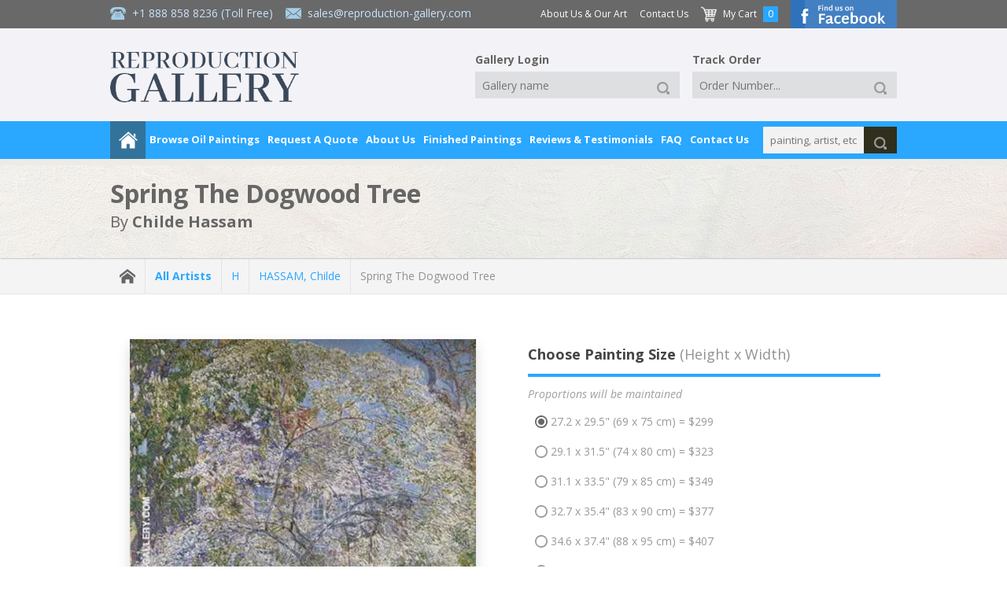

--- FILE ---
content_type: text/css
request_url: https://www.reproduction-gallery.com/public/css/bs5.css
body_size: 25332
content:
@import url("https://cdn.jsdelivr.net/npm/bootstrap-icons@1.5.0/font/bootstrap-icons.css");.fs-small,body .bs5.page-artist .grid-paintings .card .card-footer .button a{font-size:12px !important}.text-primary-hover{color:#00d0ff !important}body .bs5{/*!
 * Bootstrap v5.0.0-beta3 (https://getbootstrap.com/)
 * Copyright 2011-2021 The Bootstrap Authors
 * Copyright 2011-2021 Twitter, Inc.
 * Licensed under MIT (https://github.com/twbs/bootstrap/blob/main/LICENSE)
 */}body .bs5 :root{--bs-blue: #2aa7ff;--bs-indigo: #6610f2;--bs-purple: #6f42c1;--bs-pink: #d63384;--bs-red: #cb2027;--bs-orange: #fd7e14;--bs-yellow: #f7ca39;--bs-green: #4caf4f;--bs-teal: #20c997;--bs-cyan: #0dcaf0;--bs-white: #fff;--bs-black: #000;--bs-gray: #929292;--bs-gray-dark: #444;--bs-primary: #2aa7ff;--bs-secondary: #929292;--bs-success: #4caf4f;--bs-info: #0dcaf0;--bs-warning: #f7ca39;--bs-danger: #cb2027;--bs-light: #f4f4f4;--bs-dark: #302e1d;--bs-blue: #2aa7ff;--bs-indigo: #6610f2;--bs-purple: #6f42c1;--bs-pink: #d63384;--bs-red: #cb2027;--bs-orange: #fd7e14;--bs-yellow: #f7ca39;--bs-green: #4caf4f;--bs-teal: #20c997;--bs-cyan: #0dcaf0;--bs-white: #fff;--bs-black: #000;--bs-gray: #929292;--bs-gray-dark: #444;--bs-font-sans-serif: system-ui, -apple-system, "Segoe UI", Roboto, "Helvetica Neue", Arial, "Noto Sans", "Liberation Sans", sans-serif, "Apple Color Emoji", "Segoe UI Emoji", "Segoe UI Symbol", "Noto Color Emoji";--bs-font-monospace: SFMono-Regular, Menlo, Monaco, Consolas, "Liberation Mono", "Courier New", monospace;--bs-gradient: linear-gradient(180deg, rgba(255,255,255,0.15), rgba(255,255,255,0))}body .bs5 *,body .bs5 *::before,body .bs5 *::after{box-sizing:border-box}@media (prefers-reduced-motion: no-preference){body .bs5 :root{scroll-behavior:smooth}}body .bs5 body{margin:0;font-family:var(--bs-font-sans-serif);font-size:1rem;font-weight:400;line-height:1.5;color:#929292;background-color:#fff;-webkit-text-size-adjust:100%;-webkit-tap-highlight-color:rgba(0,0,0,0)}body .bs5 hr{margin:1rem 0;color:inherit;background-color:currentColor;border:0;opacity:.25}body .bs5 hr:not([size]){height:1px}body .bs5 h1,body .bs5 .h1,body .bs5 h2,body .bs5 .h2,body .bs5 h3,body .bs5 .h3,body .bs5 h4,body .bs5 .h4,body .bs5 h5,body .bs5 .h5,body .bs5 h6,body .bs5 .h6{margin-top:0;margin-bottom:.5rem;font-weight:500;line-height:1.2}body .bs5 h1,body .bs5 .h1{font-size:calc(1.375rem + 1.5vw)}@media (min-width: 1200px){body .bs5 h1,body .bs5 .h1{font-size:2.5rem}}body .bs5 h2,body .bs5 .h2{font-size:calc(1.325rem + .9vw)}@media (min-width: 1200px){body .bs5 h2,body .bs5 .h2{font-size:2rem}}body .bs5 h3,body .bs5 .h3{font-size:calc(1.3rem + .6vw)}@media (min-width: 1200px){body .bs5 h3,body .bs5 .h3{font-size:1.75rem}}body .bs5 h4,body .bs5 .h4{font-size:calc(1.275rem + .3vw)}@media (min-width: 1200px){body .bs5 h4,body .bs5 .h4{font-size:1.5rem}}body .bs5 h5,body .bs5 .h5{font-size:1.25rem}body .bs5 h6,body .bs5 .h6{font-size:1rem}body .bs5 p{margin-top:0;margin-bottom:1rem}body .bs5 abbr[title],body .bs5 abbr[data-bs-original-title]{text-decoration:underline dotted;cursor:help;text-decoration-skip-ink:none}body .bs5 address{margin-bottom:1rem;font-style:normal;line-height:inherit}body .bs5 ol,body .bs5 ul{padding-left:2rem}body .bs5 ol,body .bs5 ul,body .bs5 dl{margin-top:0;margin-bottom:1rem}body .bs5 ol ol,body .bs5 ul ul,body .bs5 ol ul,body .bs5 ul ol{margin-bottom:0}body .bs5 dt{font-weight:700}body .bs5 dd{margin-bottom:.5rem;margin-left:0}body .bs5 blockquote{margin:0 0 1rem}body .bs5 b,body .bs5 strong{font-weight:bolder}body .bs5 small,body .bs5 .small{font-size:.875em}body .bs5 mark,body .bs5 .mark{padding:.2em;background-color:#fcf8e3}body .bs5 sub,body .bs5 sup{position:relative;font-size:.75em;line-height:0;vertical-align:baseline}body .bs5 sub{bottom:-.25em}body .bs5 sup{top:-.5em}body .bs5 a{color:#2aa7ff;text-decoration:underline}body .bs5 a:hover{color:#2286cc}body .bs5 a:not([href]):not([class]),body .bs5 a:not([href]):not([class]):hover{color:inherit;text-decoration:none}body .bs5 pre,body .bs5 code,body .bs5 kbd,body .bs5 samp{font-family:var(--bs-font-monospace);font-size:1em;direction:ltr /* rtl:ignore */;unicode-bidi:bidi-override}body .bs5 pre{display:block;margin-top:0;margin-bottom:1rem;overflow:auto;font-size:.875em}body .bs5 pre code{font-size:inherit;color:inherit;word-break:normal}body .bs5 code{font-size:.875em;color:#d63384;word-wrap:break-word}a>body .bs5 code{color:inherit}body .bs5 kbd{padding:.2rem .4rem;font-size:.875em;color:#fff;background-color:#302e1d;border-radius:.2rem}body .bs5 kbd kbd{padding:0;font-size:1em;font-weight:700}body .bs5 figure{margin:0 0 1rem}body .bs5 img,body .bs5 svg{vertical-align:middle}body .bs5 table{caption-side:bottom;border-collapse:collapse}body .bs5 caption{padding-top:.5rem;padding-bottom:.5rem;color:#929292;text-align:left}body .bs5 th{text-align:inherit;text-align:-webkit-match-parent}body .bs5 thead,body .bs5 tbody,body .bs5 tfoot,body .bs5 tr,body .bs5 td,body .bs5 th{border-color:inherit;border-style:solid;border-width:0}body .bs5 label{display:inline-block}body .bs5 button{border-radius:0}body .bs5 button:focus:not(:focus-visible){outline:0}body .bs5 input,body .bs5 button,body .bs5 select,body .bs5 optgroup,body .bs5 textarea{margin:0;font-family:inherit;font-size:inherit;line-height:inherit}body .bs5 button,body .bs5 select{text-transform:none}body .bs5 [role="button"]{cursor:pointer}body .bs5 select{word-wrap:normal}body .bs5 select:disabled{opacity:1}body .bs5 [list]::-webkit-calendar-picker-indicator{display:none}body .bs5 button,body .bs5 [type="button"],body .bs5 [type="reset"],body .bs5 [type="submit"]{-webkit-appearance:button}body .bs5 button:not(:disabled),body .bs5 [type="button"]:not(:disabled),body .bs5 [type="reset"]:not(:disabled),body .bs5 [type="submit"]:not(:disabled){cursor:pointer}body .bs5 ::-moz-focus-inner{padding:0;border-style:none}body .bs5 textarea{resize:vertical}body .bs5 fieldset{min-width:0;padding:0;margin:0;border:0}body .bs5 legend{float:left;width:100%;padding:0;margin-bottom:.5rem;font-size:calc(1.275rem + .3vw);line-height:inherit}@media (min-width: 1200px){body .bs5 legend{font-size:1.5rem}}body .bs5 legend+*{clear:left}body .bs5 ::-webkit-datetime-edit-fields-wrapper,body .bs5 ::-webkit-datetime-edit-text,body .bs5 ::-webkit-datetime-edit-minute,body .bs5 ::-webkit-datetime-edit-hour-field,body .bs5 ::-webkit-datetime-edit-day-field,body .bs5 ::-webkit-datetime-edit-month-field,body .bs5 ::-webkit-datetime-edit-year-field{padding:0}body .bs5 ::-webkit-inner-spin-button{height:auto}body .bs5 [type="search"]{outline-offset:-2px;-webkit-appearance:textfield}body .bs5 ::-webkit-search-decoration{-webkit-appearance:none}body .bs5 ::-webkit-color-swatch-wrapper{padding:0}body .bs5 ::file-selector-button{font:inherit}body .bs5 ::-webkit-file-upload-button{font:inherit;-webkit-appearance:button}body .bs5 output{display:inline-block}body .bs5 iframe{border:0}body .bs5 summary{display:list-item;cursor:pointer}body .bs5 progress{vertical-align:baseline}body .bs5 [hidden]{display:none !important}body .bs5 .lead{font-size:1.25rem;font-weight:300}body .bs5 .display-1{font-size:calc(1.625rem + 4.5vw);font-weight:300;line-height:1.2}@media (min-width: 1200px){body .bs5 .display-1{font-size:5rem}}body .bs5 .display-2{font-size:calc(1.575rem + 3.9vw);font-weight:300;line-height:1.2}@media (min-width: 1200px){body .bs5 .display-2{font-size:4.5rem}}body .bs5 .display-3{font-size:calc(1.525rem + 3.3vw);font-weight:300;line-height:1.2}@media (min-width: 1200px){body .bs5 .display-3{font-size:4rem}}body .bs5 .display-4{font-size:calc(1.475rem + 2.7vw);font-weight:300;line-height:1.2}@media (min-width: 1200px){body .bs5 .display-4{font-size:3.5rem}}body .bs5 .display-5{font-size:calc(1.425rem + 2.1vw);font-weight:300;line-height:1.2}@media (min-width: 1200px){body .bs5 .display-5{font-size:3rem}}body .bs5 .display-6{font-size:calc(1.375rem + 1.5vw);font-weight:300;line-height:1.2}@media (min-width: 1200px){body .bs5 .display-6{font-size:2.5rem}}body .bs5 .list-unstyled{padding-left:0;list-style:none}body .bs5 .list-inline{padding-left:0;list-style:none}body .bs5 .list-inline-item{display:inline-block}body .bs5 .list-inline-item:not(:last-child){margin-right:.5rem}body .bs5 .initialism{font-size:.875em;text-transform:uppercase}body .bs5 .blockquote{margin-bottom:1rem;font-size:1.25rem}body .bs5 .blockquote>:last-child{margin-bottom:0}body .bs5 .blockquote-footer{margin-top:-1rem;margin-bottom:1rem;font-size:.875em;color:#929292}body .bs5 .blockquote-footer::before{content:"\2014\00A0"}body .bs5 .img-fluid{max-width:100%;height:auto}body .bs5 .img-thumbnail{padding:.25rem;background-color:#fff;border:1px solid #dee2e6;border-radius:.25rem;max-width:100%;height:auto}body .bs5 .figure{display:inline-block}body .bs5 .figure-img{margin-bottom:.5rem;line-height:1}body .bs5 .figure-caption{font-size:.875em;color:#929292}body .bs5 .container,body .bs5 .container-fluid,body .bs5 .container-sm,body .bs5 .container-md,body .bs5 .container-lg,body .bs5 .container-xl,body .bs5 .container-xxl{width:100%;padding-right:var(--bs-gutter-x, .75rem);padding-left:var(--bs-gutter-x, .75rem);margin-right:auto;margin-left:auto}@media (min-width: 576px){body .bs5 .container,body .bs5 .container-sm{max-width:540px}}@media (min-width: 768px){body .bs5 .container,body .bs5 .container-sm,body .bs5 .container-md{max-width:720px}}@media (min-width: 992px){body .bs5 .container,body .bs5 .container-sm,body .bs5 .container-md,body .bs5 .container-lg{max-width:960px}}@media (min-width: 1200px){body .bs5 .container,body .bs5 .container-sm,body .bs5 .container-md,body .bs5 .container-lg,body .bs5 .container-xl{max-width:1140px}}@media (min-width: 1400px){body .bs5 .container,body .bs5 .container-sm,body .bs5 .container-md,body .bs5 .container-lg,body .bs5 .container-xl,body .bs5 .container-xxl{max-width:1320px}}body .bs5 .row{--bs-gutter-x: 1.5rem;--bs-gutter-y: 0;display:flex;flex-wrap:wrap;margin-top:calc(var(--bs-gutter-y) * -1);margin-right:calc(var(--bs-gutter-x) / -2);margin-left:calc(var(--bs-gutter-x) / -2)}body .bs5 .row>*{flex-shrink:0;width:100%;max-width:100%;padding-right:calc(var(--bs-gutter-x) / 2);padding-left:calc(var(--bs-gutter-x) / 2);margin-top:var(--bs-gutter-y)}body .bs5 .col{flex:1 0 0%}body .bs5 .row-cols-auto>*{flex:0 0 auto;width:auto}body .bs5 .row-cols-1>*{flex:0 0 auto;width:100%}body .bs5 .row-cols-2>*{flex:0 0 auto;width:50%}body .bs5 .row-cols-3>*{flex:0 0 auto;width:33.33333%}body .bs5 .row-cols-4>*{flex:0 0 auto;width:25%}body .bs5 .row-cols-5>*{flex:0 0 auto;width:20%}body .bs5 .row-cols-6>*{flex:0 0 auto;width:16.66667%}body .bs5 .col-auto{flex:0 0 auto;width:auto}body .bs5 .col-1{flex:0 0 auto;width:8.33333%}body .bs5 .col-2{flex:0 0 auto;width:16.66667%}body .bs5 .col-3{flex:0 0 auto;width:25%}body .bs5 .col-4{flex:0 0 auto;width:33.33333%}body .bs5 .col-5{flex:0 0 auto;width:41.66667%}body .bs5 .col-6{flex:0 0 auto;width:50%}body .bs5 .col-7{flex:0 0 auto;width:58.33333%}body .bs5 .col-8{flex:0 0 auto;width:66.66667%}body .bs5 .col-9{flex:0 0 auto;width:75%}body .bs5 .col-10{flex:0 0 auto;width:83.33333%}body .bs5 .col-11{flex:0 0 auto;width:91.66667%}body .bs5 .col-12{flex:0 0 auto;width:100%}body .bs5 .offset-1{margin-left:8.33333%}body .bs5 .offset-2{margin-left:16.66667%}body .bs5 .offset-3{margin-left:25%}body .bs5 .offset-4{margin-left:33.33333%}body .bs5 .offset-5{margin-left:41.66667%}body .bs5 .offset-6{margin-left:50%}body .bs5 .offset-7{margin-left:58.33333%}body .bs5 .offset-8{margin-left:66.66667%}body .bs5 .offset-9{margin-left:75%}body .bs5 .offset-10{margin-left:83.33333%}body .bs5 .offset-11{margin-left:91.66667%}body .bs5 .g-0,body .bs5 .gx-0{--bs-gutter-x: 0}body .bs5 .g-0,body .bs5 .gy-0{--bs-gutter-y: 0}body .bs5 .g-1,body .bs5 .gx-1{--bs-gutter-x: .25rem}body .bs5 .g-1,body .bs5 .gy-1{--bs-gutter-y: .25rem}body .bs5 .g-2,body .bs5 .gx-2{--bs-gutter-x: .5rem}body .bs5 .g-2,body .bs5 .gy-2{--bs-gutter-y: .5rem}body .bs5 .g-3,body .bs5 .gx-3{--bs-gutter-x: 1rem}body .bs5 .g-3,body .bs5 .gy-3{--bs-gutter-y: 1rem}body .bs5 .g-4,body .bs5 .gx-4{--bs-gutter-x: 1.5rem}body .bs5 .g-4,body .bs5 .gy-4{--bs-gutter-y: 1.5rem}body .bs5 .g-5,body .bs5 .gx-5{--bs-gutter-x: 3rem}body .bs5 .g-5,body .bs5 .gy-5{--bs-gutter-y: 3rem}@media (min-width: 576px){body .bs5 .col-sm{flex:1 0 0%}body .bs5 .row-cols-sm-auto>*{flex:0 0 auto;width:auto}body .bs5 .row-cols-sm-1>*{flex:0 0 auto;width:100%}body .bs5 .row-cols-sm-2>*{flex:0 0 auto;width:50%}body .bs5 .row-cols-sm-3>*{flex:0 0 auto;width:33.33333%}body .bs5 .row-cols-sm-4>*{flex:0 0 auto;width:25%}body .bs5 .row-cols-sm-5>*{flex:0 0 auto;width:20%}body .bs5 .row-cols-sm-6>*{flex:0 0 auto;width:16.66667%}body .bs5 .col-sm-auto{flex:0 0 auto;width:auto}body .bs5 .col-sm-1{flex:0 0 auto;width:8.33333%}body .bs5 .col-sm-2{flex:0 0 auto;width:16.66667%}body .bs5 .col-sm-3{flex:0 0 auto;width:25%}body .bs5 .col-sm-4{flex:0 0 auto;width:33.33333%}body .bs5 .col-sm-5{flex:0 0 auto;width:41.66667%}body .bs5 .col-sm-6{flex:0 0 auto;width:50%}body .bs5 .col-sm-7{flex:0 0 auto;width:58.33333%}body .bs5 .col-sm-8{flex:0 0 auto;width:66.66667%}body .bs5 .col-sm-9{flex:0 0 auto;width:75%}body .bs5 .col-sm-10{flex:0 0 auto;width:83.33333%}body .bs5 .col-sm-11{flex:0 0 auto;width:91.66667%}body .bs5 .col-sm-12{flex:0 0 auto;width:100%}body .bs5 .offset-sm-0{margin-left:0}body .bs5 .offset-sm-1{margin-left:8.33333%}body .bs5 .offset-sm-2{margin-left:16.66667%}body .bs5 .offset-sm-3{margin-left:25%}body .bs5 .offset-sm-4{margin-left:33.33333%}body .bs5 .offset-sm-5{margin-left:41.66667%}body .bs5 .offset-sm-6{margin-left:50%}body .bs5 .offset-sm-7{margin-left:58.33333%}body .bs5 .offset-sm-8{margin-left:66.66667%}body .bs5 .offset-sm-9{margin-left:75%}body .bs5 .offset-sm-10{margin-left:83.33333%}body .bs5 .offset-sm-11{margin-left:91.66667%}body .bs5 .g-sm-0,body .bs5 .gx-sm-0{--bs-gutter-x: 0}body .bs5 .g-sm-0,body .bs5 .gy-sm-0{--bs-gutter-y: 0}body .bs5 .g-sm-1,body .bs5 .gx-sm-1{--bs-gutter-x: .25rem}body .bs5 .g-sm-1,body .bs5 .gy-sm-1{--bs-gutter-y: .25rem}body .bs5 .g-sm-2,body .bs5 .gx-sm-2{--bs-gutter-x: .5rem}body .bs5 .g-sm-2,body .bs5 .gy-sm-2{--bs-gutter-y: .5rem}body .bs5 .g-sm-3,body .bs5 .gx-sm-3{--bs-gutter-x: 1rem}body .bs5 .g-sm-3,body .bs5 .gy-sm-3{--bs-gutter-y: 1rem}body .bs5 .g-sm-4,body .bs5 .gx-sm-4{--bs-gutter-x: 1.5rem}body .bs5 .g-sm-4,body .bs5 .gy-sm-4{--bs-gutter-y: 1.5rem}body .bs5 .g-sm-5,body .bs5 .gx-sm-5{--bs-gutter-x: 3rem}body .bs5 .g-sm-5,body .bs5 .gy-sm-5{--bs-gutter-y: 3rem}}@media (min-width: 768px){body .bs5 .col-md{flex:1 0 0%}body .bs5 .row-cols-md-auto>*{flex:0 0 auto;width:auto}body .bs5 .row-cols-md-1>*{flex:0 0 auto;width:100%}body .bs5 .row-cols-md-2>*{flex:0 0 auto;width:50%}body .bs5 .row-cols-md-3>*{flex:0 0 auto;width:33.33333%}body .bs5 .row-cols-md-4>*{flex:0 0 auto;width:25%}body .bs5 .row-cols-md-5>*{flex:0 0 auto;width:20%}body .bs5 .row-cols-md-6>*{flex:0 0 auto;width:16.66667%}body .bs5 .col-md-auto{flex:0 0 auto;width:auto}body .bs5 .col-md-1{flex:0 0 auto;width:8.33333%}body .bs5 .col-md-2{flex:0 0 auto;width:16.66667%}body .bs5 .col-md-3{flex:0 0 auto;width:25%}body .bs5 .col-md-4{flex:0 0 auto;width:33.33333%}body .bs5 .col-md-5{flex:0 0 auto;width:41.66667%}body .bs5 .col-md-6{flex:0 0 auto;width:50%}body .bs5 .col-md-7{flex:0 0 auto;width:58.33333%}body .bs5 .col-md-8{flex:0 0 auto;width:66.66667%}body .bs5 .col-md-9{flex:0 0 auto;width:75%}body .bs5 .col-md-10{flex:0 0 auto;width:83.33333%}body .bs5 .col-md-11{flex:0 0 auto;width:91.66667%}body .bs5 .col-md-12{flex:0 0 auto;width:100%}body .bs5 .offset-md-0{margin-left:0}body .bs5 .offset-md-1{margin-left:8.33333%}body .bs5 .offset-md-2{margin-left:16.66667%}body .bs5 .offset-md-3{margin-left:25%}body .bs5 .offset-md-4{margin-left:33.33333%}body .bs5 .offset-md-5{margin-left:41.66667%}body .bs5 .offset-md-6{margin-left:50%}body .bs5 .offset-md-7{margin-left:58.33333%}body .bs5 .offset-md-8{margin-left:66.66667%}body .bs5 .offset-md-9{margin-left:75%}body .bs5 .offset-md-10{margin-left:83.33333%}body .bs5 .offset-md-11{margin-left:91.66667%}body .bs5 .g-md-0,body .bs5 .gx-md-0{--bs-gutter-x: 0}body .bs5 .g-md-0,body .bs5 .gy-md-0{--bs-gutter-y: 0}body .bs5 .g-md-1,body .bs5 .gx-md-1{--bs-gutter-x: .25rem}body .bs5 .g-md-1,body .bs5 .gy-md-1{--bs-gutter-y: .25rem}body .bs5 .g-md-2,body .bs5 .gx-md-2{--bs-gutter-x: .5rem}body .bs5 .g-md-2,body .bs5 .gy-md-2{--bs-gutter-y: .5rem}body .bs5 .g-md-3,body .bs5 .gx-md-3{--bs-gutter-x: 1rem}body .bs5 .g-md-3,body .bs5 .gy-md-3{--bs-gutter-y: 1rem}body .bs5 .g-md-4,body .bs5 .gx-md-4{--bs-gutter-x: 1.5rem}body .bs5 .g-md-4,body .bs5 .gy-md-4{--bs-gutter-y: 1.5rem}body .bs5 .g-md-5,body .bs5 .gx-md-5{--bs-gutter-x: 3rem}body .bs5 .g-md-5,body .bs5 .gy-md-5{--bs-gutter-y: 3rem}}@media (min-width: 992px){body .bs5 .col-lg{flex:1 0 0%}body .bs5 .row-cols-lg-auto>*{flex:0 0 auto;width:auto}body .bs5 .row-cols-lg-1>*{flex:0 0 auto;width:100%}body .bs5 .row-cols-lg-2>*{flex:0 0 auto;width:50%}body .bs5 .row-cols-lg-3>*{flex:0 0 auto;width:33.33333%}body .bs5 .row-cols-lg-4>*{flex:0 0 auto;width:25%}body .bs5 .row-cols-lg-5>*{flex:0 0 auto;width:20%}body .bs5 .row-cols-lg-6>*{flex:0 0 auto;width:16.66667%}body .bs5 .col-lg-auto{flex:0 0 auto;width:auto}body .bs5 .col-lg-1{flex:0 0 auto;width:8.33333%}body .bs5 .col-lg-2{flex:0 0 auto;width:16.66667%}body .bs5 .col-lg-3{flex:0 0 auto;width:25%}body .bs5 .col-lg-4{flex:0 0 auto;width:33.33333%}body .bs5 .col-lg-5{flex:0 0 auto;width:41.66667%}body .bs5 .col-lg-6{flex:0 0 auto;width:50%}body .bs5 .col-lg-7{flex:0 0 auto;width:58.33333%}body .bs5 .col-lg-8{flex:0 0 auto;width:66.66667%}body .bs5 .col-lg-9{flex:0 0 auto;width:75%}body .bs5 .col-lg-10{flex:0 0 auto;width:83.33333%}body .bs5 .col-lg-11{flex:0 0 auto;width:91.66667%}body .bs5 .col-lg-12{flex:0 0 auto;width:100%}body .bs5 .offset-lg-0{margin-left:0}body .bs5 .offset-lg-1{margin-left:8.33333%}body .bs5 .offset-lg-2{margin-left:16.66667%}body .bs5 .offset-lg-3{margin-left:25%}body .bs5 .offset-lg-4{margin-left:33.33333%}body .bs5 .offset-lg-5{margin-left:41.66667%}body .bs5 .offset-lg-6{margin-left:50%}body .bs5 .offset-lg-7{margin-left:58.33333%}body .bs5 .offset-lg-8{margin-left:66.66667%}body .bs5 .offset-lg-9{margin-left:75%}body .bs5 .offset-lg-10{margin-left:83.33333%}body .bs5 .offset-lg-11{margin-left:91.66667%}body .bs5 .g-lg-0,body .bs5 .gx-lg-0{--bs-gutter-x: 0}body .bs5 .g-lg-0,body .bs5 .gy-lg-0{--bs-gutter-y: 0}body .bs5 .g-lg-1,body .bs5 .gx-lg-1{--bs-gutter-x: .25rem}body .bs5 .g-lg-1,body .bs5 .gy-lg-1{--bs-gutter-y: .25rem}body .bs5 .g-lg-2,body .bs5 .gx-lg-2{--bs-gutter-x: .5rem}body .bs5 .g-lg-2,body .bs5 .gy-lg-2{--bs-gutter-y: .5rem}body .bs5 .g-lg-3,body .bs5 .gx-lg-3{--bs-gutter-x: 1rem}body .bs5 .g-lg-3,body .bs5 .gy-lg-3{--bs-gutter-y: 1rem}body .bs5 .g-lg-4,body .bs5 .gx-lg-4{--bs-gutter-x: 1.5rem}body .bs5 .g-lg-4,body .bs5 .gy-lg-4{--bs-gutter-y: 1.5rem}body .bs5 .g-lg-5,body .bs5 .gx-lg-5{--bs-gutter-x: 3rem}body .bs5 .g-lg-5,body .bs5 .gy-lg-5{--bs-gutter-y: 3rem}}@media (min-width: 1200px){body .bs5 .col-xl{flex:1 0 0%}body .bs5 .row-cols-xl-auto>*{flex:0 0 auto;width:auto}body .bs5 .row-cols-xl-1>*{flex:0 0 auto;width:100%}body .bs5 .row-cols-xl-2>*{flex:0 0 auto;width:50%}body .bs5 .row-cols-xl-3>*{flex:0 0 auto;width:33.33333%}body .bs5 .row-cols-xl-4>*{flex:0 0 auto;width:25%}body .bs5 .row-cols-xl-5>*{flex:0 0 auto;width:20%}body .bs5 .row-cols-xl-6>*{flex:0 0 auto;width:16.66667%}body .bs5 .col-xl-auto{flex:0 0 auto;width:auto}body .bs5 .col-xl-1{flex:0 0 auto;width:8.33333%}body .bs5 .col-xl-2{flex:0 0 auto;width:16.66667%}body .bs5 .col-xl-3{flex:0 0 auto;width:25%}body .bs5 .col-xl-4{flex:0 0 auto;width:33.33333%}body .bs5 .col-xl-5{flex:0 0 auto;width:41.66667%}body .bs5 .col-xl-6{flex:0 0 auto;width:50%}body .bs5 .col-xl-7{flex:0 0 auto;width:58.33333%}body .bs5 .col-xl-8{flex:0 0 auto;width:66.66667%}body .bs5 .col-xl-9{flex:0 0 auto;width:75%}body .bs5 .col-xl-10{flex:0 0 auto;width:83.33333%}body .bs5 .col-xl-11{flex:0 0 auto;width:91.66667%}body .bs5 .col-xl-12{flex:0 0 auto;width:100%}body .bs5 .offset-xl-0{margin-left:0}body .bs5 .offset-xl-1{margin-left:8.33333%}body .bs5 .offset-xl-2{margin-left:16.66667%}body .bs5 .offset-xl-3{margin-left:25%}body .bs5 .offset-xl-4{margin-left:33.33333%}body .bs5 .offset-xl-5{margin-left:41.66667%}body .bs5 .offset-xl-6{margin-left:50%}body .bs5 .offset-xl-7{margin-left:58.33333%}body .bs5 .offset-xl-8{margin-left:66.66667%}body .bs5 .offset-xl-9{margin-left:75%}body .bs5 .offset-xl-10{margin-left:83.33333%}body .bs5 .offset-xl-11{margin-left:91.66667%}body .bs5 .g-xl-0,body .bs5 .gx-xl-0{--bs-gutter-x: 0}body .bs5 .g-xl-0,body .bs5 .gy-xl-0{--bs-gutter-y: 0}body .bs5 .g-xl-1,body .bs5 .gx-xl-1{--bs-gutter-x: .25rem}body .bs5 .g-xl-1,body .bs5 .gy-xl-1{--bs-gutter-y: .25rem}body .bs5 .g-xl-2,body .bs5 .gx-xl-2{--bs-gutter-x: .5rem}body .bs5 .g-xl-2,body .bs5 .gy-xl-2{--bs-gutter-y: .5rem}body .bs5 .g-xl-3,body .bs5 .gx-xl-3{--bs-gutter-x: 1rem}body .bs5 .g-xl-3,body .bs5 .gy-xl-3{--bs-gutter-y: 1rem}body .bs5 .g-xl-4,body .bs5 .gx-xl-4{--bs-gutter-x: 1.5rem}body .bs5 .g-xl-4,body .bs5 .gy-xl-4{--bs-gutter-y: 1.5rem}body .bs5 .g-xl-5,body .bs5 .gx-xl-5{--bs-gutter-x: 3rem}body .bs5 .g-xl-5,body .bs5 .gy-xl-5{--bs-gutter-y: 3rem}}@media (min-width: 1400px){body .bs5 .col-xxl{flex:1 0 0%}body .bs5 .row-cols-xxl-auto>*{flex:0 0 auto;width:auto}body .bs5 .row-cols-xxl-1>*{flex:0 0 auto;width:100%}body .bs5 .row-cols-xxl-2>*{flex:0 0 auto;width:50%}body .bs5 .row-cols-xxl-3>*{flex:0 0 auto;width:33.33333%}body .bs5 .row-cols-xxl-4>*{flex:0 0 auto;width:25%}body .bs5 .row-cols-xxl-5>*{flex:0 0 auto;width:20%}body .bs5 .row-cols-xxl-6>*{flex:0 0 auto;width:16.66667%}body .bs5 .col-xxl-auto{flex:0 0 auto;width:auto}body .bs5 .col-xxl-1{flex:0 0 auto;width:8.33333%}body .bs5 .col-xxl-2{flex:0 0 auto;width:16.66667%}body .bs5 .col-xxl-3{flex:0 0 auto;width:25%}body .bs5 .col-xxl-4{flex:0 0 auto;width:33.33333%}body .bs5 .col-xxl-5{flex:0 0 auto;width:41.66667%}body .bs5 .col-xxl-6{flex:0 0 auto;width:50%}body .bs5 .col-xxl-7{flex:0 0 auto;width:58.33333%}body .bs5 .col-xxl-8{flex:0 0 auto;width:66.66667%}body .bs5 .col-xxl-9{flex:0 0 auto;width:75%}body .bs5 .col-xxl-10{flex:0 0 auto;width:83.33333%}body .bs5 .col-xxl-11{flex:0 0 auto;width:91.66667%}body .bs5 .col-xxl-12{flex:0 0 auto;width:100%}body .bs5 .offset-xxl-0{margin-left:0}body .bs5 .offset-xxl-1{margin-left:8.33333%}body .bs5 .offset-xxl-2{margin-left:16.66667%}body .bs5 .offset-xxl-3{margin-left:25%}body .bs5 .offset-xxl-4{margin-left:33.33333%}body .bs5 .offset-xxl-5{margin-left:41.66667%}body .bs5 .offset-xxl-6{margin-left:50%}body .bs5 .offset-xxl-7{margin-left:58.33333%}body .bs5 .offset-xxl-8{margin-left:66.66667%}body .bs5 .offset-xxl-9{margin-left:75%}body .bs5 .offset-xxl-10{margin-left:83.33333%}body .bs5 .offset-xxl-11{margin-left:91.66667%}body .bs5 .g-xxl-0,body .bs5 .gx-xxl-0{--bs-gutter-x: 0}body .bs5 .g-xxl-0,body .bs5 .gy-xxl-0{--bs-gutter-y: 0}body .bs5 .g-xxl-1,body .bs5 .gx-xxl-1{--bs-gutter-x: .25rem}body .bs5 .g-xxl-1,body .bs5 .gy-xxl-1{--bs-gutter-y: .25rem}body .bs5 .g-xxl-2,body .bs5 .gx-xxl-2{--bs-gutter-x: .5rem}body .bs5 .g-xxl-2,body .bs5 .gy-xxl-2{--bs-gutter-y: .5rem}body .bs5 .g-xxl-3,body .bs5 .gx-xxl-3{--bs-gutter-x: 1rem}body .bs5 .g-xxl-3,body .bs5 .gy-xxl-3{--bs-gutter-y: 1rem}body .bs5 .g-xxl-4,body .bs5 .gx-xxl-4{--bs-gutter-x: 1.5rem}body .bs5 .g-xxl-4,body .bs5 .gy-xxl-4{--bs-gutter-y: 1.5rem}body .bs5 .g-xxl-5,body .bs5 .gx-xxl-5{--bs-gutter-x: 3rem}body .bs5 .g-xxl-5,body .bs5 .gy-xxl-5{--bs-gutter-y: 3rem}}body .bs5 .table{--bs-table-bg: rgba(0,0,0,0);--bs-table-striped-color: #929292;--bs-table-striped-bg: rgba(0,0,0,0.05);--bs-table-active-color: #929292;--bs-table-active-bg: rgba(0,0,0,0.1);--bs-table-hover-color: #929292;--bs-table-hover-bg: rgba(0,0,0,0.075);width:100%;margin-bottom:1rem;color:#929292;vertical-align:top;border-color:#dee2e6}body .bs5 .table>:not(caption)>*>*{padding:.5rem .5rem;background-color:var(--bs-table-bg);border-bottom-width:1px;box-shadow:inset 0 0 0 9999px var(--bs-table-accent-bg)}body .bs5 .table>tbody{vertical-align:inherit}body .bs5 .table>thead{vertical-align:bottom}body .bs5 .table>:not(:last-child)>:last-child>*{border-bottom-color:currentColor}body .bs5 .caption-top{caption-side:top}body .bs5 .table-sm>:not(caption)>*>*{padding:.25rem .25rem}body .bs5 .table-bordered>:not(caption)>*{border-width:1px 0}body .bs5 .table-bordered>:not(caption)>*>*{border-width:0 1px}body .bs5 .table-borderless>:not(caption)>*>*{border-bottom-width:0}body .bs5 .table-striped>tbody>tr:nth-of-type(odd){--bs-table-accent-bg: var(--bs-table-striped-bg);color:var(--bs-table-striped-color)}body .bs5 .table-active{--bs-table-accent-bg: var(--bs-table-active-bg);color:var(--bs-table-active-color)}body .bs5 .table-hover>tbody>tr:hover{--bs-table-accent-bg: var(--bs-table-hover-bg);color:var(--bs-table-hover-color)}body .bs5 .table-primary{--bs-table-bg: #d4edff;--bs-table-striped-bg: #c9e1f2;--bs-table-striped-color: #000;--bs-table-active-bg: #bfd5e6;--bs-table-active-color: #000;--bs-table-hover-bg: #c4dbec;--bs-table-hover-color: #000;color:#000;border-color:#bfd5e6}body .bs5 .table-secondary{--bs-table-bg: #e9e9e9;--bs-table-striped-bg: #ddd;--bs-table-striped-color: #000;--bs-table-active-bg: #d2d2d2;--bs-table-active-color: #000;--bs-table-hover-bg: #d8d8d8;--bs-table-hover-color: #000;color:#000;border-color:#d2d2d2}body .bs5 .table-success{--bs-table-bg: #dbefdc;--bs-table-striped-bg: #d0e3d1;--bs-table-striped-color: #000;--bs-table-active-bg: #c5d7c6;--bs-table-active-color: #000;--bs-table-hover-bg: #cbddcc;--bs-table-hover-color: #000;color:#000;border-color:#c5d7c6}body .bs5 .table-info{--bs-table-bg: #cff4fc;--bs-table-striped-bg: #c5e8ef;--bs-table-striped-color: #000;--bs-table-active-bg: #badce3;--bs-table-active-color: #000;--bs-table-hover-bg: #bfe2e9;--bs-table-hover-color: #000;color:#000;border-color:#badce3}body .bs5 .table-warning{--bs-table-bg: #fdf4d7;--bs-table-striped-bg: #f0e8cc;--bs-table-striped-color: #000;--bs-table-active-bg: #e4dcc2;--bs-table-active-color: #000;--bs-table-hover-bg: #eae2c7;--bs-table-hover-color: #000;color:#000;border-color:#e4dcc2}body .bs5 .table-danger{--bs-table-bg: #f5d2d4;--bs-table-striped-bg: #e9c8c9;--bs-table-striped-color: #000;--bs-table-active-bg: #ddbdbf;--bs-table-active-color: #000;--bs-table-hover-bg: #e3c2c4;--bs-table-hover-color: #000;color:#000;border-color:#ddbdbf}body .bs5 .table-light{--bs-table-bg: #f4f4f4;--bs-table-striped-bg: #e8e8e8;--bs-table-striped-color: #000;--bs-table-active-bg: #dcdcdc;--bs-table-active-color: #000;--bs-table-hover-bg: #e2e2e2;--bs-table-hover-color: #000;color:#000;border-color:#dcdcdc}body .bs5 .table-dark{--bs-table-bg: #302e1d;--bs-table-striped-bg: #3a3828;--bs-table-striped-color: #fff;--bs-table-active-bg: #454334;--bs-table-active-color: #fff;--bs-table-hover-bg: #403e2e;--bs-table-hover-color: #fff;color:#fff;border-color:#454334}body .bs5 .table-responsive{overflow-x:auto;-webkit-overflow-scrolling:touch}@media (max-width: 575.98px){body .bs5 .table-responsive-sm{overflow-x:auto;-webkit-overflow-scrolling:touch}}@media (max-width: 767.98px){body .bs5 .table-responsive-md{overflow-x:auto;-webkit-overflow-scrolling:touch}}@media (max-width: 991.98px){body .bs5 .table-responsive-lg{overflow-x:auto;-webkit-overflow-scrolling:touch}}@media (max-width: 1199.98px){body .bs5 .table-responsive-xl{overflow-x:auto;-webkit-overflow-scrolling:touch}}@media (max-width: 1399.98px){body .bs5 .table-responsive-xxl{overflow-x:auto;-webkit-overflow-scrolling:touch}}body .bs5 .form-label{margin-bottom:.5rem}body .bs5 .col-form-label{padding-top:calc(.375rem + 1px);padding-bottom:calc(.375rem + 1px);margin-bottom:0;font-size:inherit;line-height:1.5}body .bs5 .col-form-label-lg{padding-top:calc(.5rem + 1px);padding-bottom:calc(.5rem + 1px);font-size:1.25rem}body .bs5 .col-form-label-sm{padding-top:calc(.25rem + 1px);padding-bottom:calc(.25rem + 1px);font-size:.875rem}body .bs5 .form-text{margin-top:.25rem;font-size:.875em;color:#929292}body .bs5 .form-control{display:block;width:100%;padding:.375rem .75rem;font-size:1rem;font-weight:400;line-height:1.5;color:#929292;background-color:#fff;background-clip:padding-box;border:1px solid #ced4da;appearance:none;border-radius:.25rem;transition:border-color 0.15s ease-in-out,box-shadow 0.15s ease-in-out}@media (prefers-reduced-motion: reduce){body .bs5 .form-control{transition:none}}body .bs5 .form-control[type="file"]{overflow:hidden}body .bs5 .form-control[type="file"]:not(:disabled):not([readonly]){cursor:pointer}body .bs5 .form-control:focus{color:#929292;background-color:#fff;border-color:#95d3ff;outline:0;box-shadow:0 0 0 .25rem rgba(42,167,255,0.25)}body .bs5 .form-control::-webkit-date-and-time-value{height:1.5em}body .bs5 .form-control::placeholder{color:#929292;opacity:1}body .bs5 .form-control:disabled,body .bs5 .form-control[readonly]{background-color:#e9ecef;opacity:1}body .bs5 .form-control::file-selector-button{padding:.375rem .75rem;margin:-.375rem -.75rem;margin-inline-end:.75rem;color:#929292;background-color:#e9ecef;pointer-events:none;border-color:inherit;border-style:solid;border-width:0;border-inline-end-width:1px;border-radius:0;transition:color 0.15s ease-in-out,background-color 0.15s ease-in-out,border-color 0.15s ease-in-out,box-shadow 0.15s ease-in-out}@media (prefers-reduced-motion: reduce){body .bs5 .form-control::file-selector-button{transition:none}}body .bs5 .form-control:hover:not(:disabled):not([readonly])::file-selector-button{background-color:#dde0e3}body .bs5 .form-control::-webkit-file-upload-button{padding:.375rem .75rem;margin:-.375rem -.75rem;margin-inline-end:.75rem;color:#929292;background-color:#e9ecef;pointer-events:none;border-color:inherit;border-style:solid;border-width:0;border-inline-end-width:1px;border-radius:0;transition:color 0.15s ease-in-out,background-color 0.15s ease-in-out,border-color 0.15s ease-in-out,box-shadow 0.15s ease-in-out}@media (prefers-reduced-motion: reduce){body .bs5 .form-control::-webkit-file-upload-button{transition:none}}body .bs5 .form-control:hover:not(:disabled):not([readonly])::-webkit-file-upload-button{background-color:#dde0e3}body .bs5 .form-control-plaintext{display:block;width:100%;padding:.375rem 0;margin-bottom:0;line-height:1.5;color:#929292;background-color:transparent;border:solid transparent;border-width:1px 0}body .bs5 .form-control-plaintext.form-control-sm,body .bs5 .form-control-plaintext.form-control-lg{padding-right:0;padding-left:0}body .bs5 .form-control-sm{min-height:calc(1.5em + .5rem + 2px);padding:.25rem .5rem;font-size:.875rem;border-radius:.2rem}body .bs5 .form-control-sm::file-selector-button{padding:.25rem .5rem;margin:-.25rem -.5rem;margin-inline-end:.5rem}body .bs5 .form-control-sm::-webkit-file-upload-button{padding:.25rem .5rem;margin:-.25rem -.5rem;margin-inline-end:.5rem}body .bs5 .form-control-lg{min-height:calc(1.5em + 1rem + 2px);padding:.5rem 1rem;font-size:1.25rem;border-radius:.3rem}body .bs5 .form-control-lg::file-selector-button{padding:.5rem 1rem;margin:-.5rem -1rem;margin-inline-end:1rem}body .bs5 .form-control-lg::-webkit-file-upload-button{padding:.5rem 1rem;margin:-.5rem -1rem;margin-inline-end:1rem}body .bs5 textarea.form-control{min-height:calc(1.5em + .75rem + 2px)}body .bs5 textarea.form-control-sm{min-height:calc(1.5em + .5rem + 2px)}body .bs5 textarea.form-control-lg{min-height:calc(1.5em + 1rem + 2px)}body .bs5 .form-control-color{max-width:3rem;height:auto;padding:.375rem}body .bs5 .form-control-color:not(:disabled):not([readonly]){cursor:pointer}body .bs5 .form-control-color::-moz-color-swatch{height:1.5em;border-radius:.25rem}body .bs5 .form-control-color::-webkit-color-swatch{height:1.5em;border-radius:.25rem}body .bs5 .form-select{display:block;width:100%;padding:.375rem 2.25rem .375rem .75rem;font-size:1rem;font-weight:400;line-height:1.5;color:#929292;background-color:#fff;background-image:url("data:image/svg+xml,%3csvg xmlns='http://www.w3.org/2000/svg' viewBox='0 0 16 16'%3e%3cpath fill='none' stroke='%23444' stroke-linecap='round' stroke-linejoin='round' stroke-width='2' d='M2 5l6 6 6-6'/%3e%3c/svg%3e");background-repeat:no-repeat;background-position:right .75rem center;background-size:16px 12px;border:1px solid #ced4da;border-radius:.25rem;appearance:none}body .bs5 .form-select:focus{border-color:#95d3ff;outline:0;box-shadow:0 0 0 .25rem rgba(42,167,255,0.25)}body .bs5 .form-select[multiple],body .bs5 .form-select[size]:not([size="1"]){padding-right:.75rem;background-image:none}body .bs5 .form-select:disabled{background-color:#e9ecef}body .bs5 .form-select:-moz-focusring{color:transparent;text-shadow:0 0 0 #929292}body .bs5 .form-select-sm{padding-top:.25rem;padding-bottom:.25rem;padding-left:.5rem;font-size:.875rem}body .bs5 .form-select-lg{padding-top:.5rem;padding-bottom:.5rem;padding-left:1rem;font-size:1.25rem}body .bs5 .form-check{display:block;min-height:1.5rem;padding-left:1.5em;margin-bottom:.125rem}body .bs5 .form-check .form-check-input{float:left;margin-left:-1.5em}body .bs5 .form-check-input{width:1em;height:1em;margin-top:.25em;vertical-align:top;background-color:#fff;background-repeat:no-repeat;background-position:center;background-size:contain;border:1px solid rgba(0,0,0,0.25);appearance:none;color-adjust:exact}body .bs5 .form-check-input[type="checkbox"]{border-radius:.25em}body .bs5 .form-check-input[type="radio"]{border-radius:50%}body .bs5 .form-check-input:active{filter:brightness(90%)}body .bs5 .form-check-input:focus{border-color:#95d3ff;outline:0;box-shadow:0 0 0 .25rem rgba(42,167,255,0.25)}body .bs5 .form-check-input:checked{background-color:#2aa7ff;border-color:#2aa7ff}body .bs5 .form-check-input:checked[type="checkbox"]{background-image:url("data:image/svg+xml,%3csvg xmlns='http://www.w3.org/2000/svg' viewBox='0 0 20 20'%3e%3cpath fill='none' stroke='%23fff' stroke-linecap='round' stroke-linejoin='round' stroke-width='3' d='M6 10l3 3l6-6'/%3e%3c/svg%3e")}body .bs5 .form-check-input:checked[type="radio"]{background-image:url("data:image/svg+xml,%3csvg xmlns='http://www.w3.org/2000/svg' viewBox='-4 -4 8 8'%3e%3ccircle r='2' fill='%23fff'/%3e%3c/svg%3e")}body .bs5 .form-check-input[type="checkbox"]:indeterminate{background-color:#2aa7ff;border-color:#2aa7ff;background-image:url("data:image/svg+xml,%3csvg xmlns='http://www.w3.org/2000/svg' viewBox='0 0 20 20'%3e%3cpath fill='none' stroke='%23fff' stroke-linecap='round' stroke-linejoin='round' stroke-width='3' d='M6 10h8'/%3e%3c/svg%3e")}body .bs5 .form-check-input:disabled{pointer-events:none;filter:none;opacity:.5}body .bs5 .form-check-input[disabled] ~ .form-check-label,body .bs5 .form-check-input:disabled ~ .form-check-label{opacity:.5}body .bs5 .form-switch{padding-left:2.5em}body .bs5 .form-switch .form-check-input{width:2em;margin-left:-2.5em;background-image:url("data:image/svg+xml,%3csvg xmlns='http://www.w3.org/2000/svg' viewBox='-4 -4 8 8'%3e%3ccircle r='3' fill='rgba%280,0,0,0.25%29'/%3e%3c/svg%3e");background-position:left center;border-radius:2em;transition:background-position 0.15s ease-in-out}@media (prefers-reduced-motion: reduce){body .bs5 .form-switch .form-check-input{transition:none}}body .bs5 .form-switch .form-check-input:focus{background-image:url("data:image/svg+xml,%3csvg xmlns='http://www.w3.org/2000/svg' viewBox='-4 -4 8 8'%3e%3ccircle r='3' fill='%2395d3ff'/%3e%3c/svg%3e")}body .bs5 .form-switch .form-check-input:checked{background-position:right center;background-image:url("data:image/svg+xml,%3csvg xmlns='http://www.w3.org/2000/svg' viewBox='-4 -4 8 8'%3e%3ccircle r='3' fill='%23fff'/%3e%3c/svg%3e")}body .bs5 .form-check-inline{display:inline-block;margin-right:1rem}body .bs5 .btn-check{position:absolute;clip:rect(0, 0, 0, 0);pointer-events:none}body .bs5 .btn-check[disabled]+.btn,body .bs5.page-artist .grid-paintings .card .card-footer .button .btn-check[disabled]+a,body .bs5 .btn-check:disabled+.btn,body .bs5.page-artist .grid-paintings .card .card-footer .button .btn-check:disabled+a{pointer-events:none;filter:none;opacity:.65}body .bs5 .form-range{width:100%;height:1.5rem;padding:0;background-color:transparent;appearance:none}body .bs5 .form-range:focus{outline:0}body .bs5 .form-range:focus::-webkit-slider-thumb{box-shadow:0 0 0 1px #fff,0 0 0 .25rem rgba(42,167,255,0.25)}body .bs5 .form-range:focus::-moz-range-thumb{box-shadow:0 0 0 1px #fff,0 0 0 .25rem rgba(42,167,255,0.25)}body .bs5 .form-range::-moz-focus-outer{border:0}body .bs5 .form-range::-webkit-slider-thumb{width:1rem;height:1rem;margin-top:-.25rem;background-color:#2aa7ff;border:0;border-radius:1rem;transition:background-color 0.15s ease-in-out,border-color 0.15s ease-in-out,box-shadow 0.15s ease-in-out;appearance:none}@media (prefers-reduced-motion: reduce){body .bs5 .form-range::-webkit-slider-thumb{transition:none}}body .bs5 .form-range::-webkit-slider-thumb:active{background-color:#bfe5ff}body .bs5 .form-range::-webkit-slider-runnable-track{width:100%;height:.5rem;color:transparent;cursor:pointer;background-color:#dee2e6;border-color:transparent;border-radius:1rem}body .bs5 .form-range::-moz-range-thumb{width:1rem;height:1rem;background-color:#2aa7ff;border:0;border-radius:1rem;transition:background-color 0.15s ease-in-out,border-color 0.15s ease-in-out,box-shadow 0.15s ease-in-out;appearance:none}@media (prefers-reduced-motion: reduce){body .bs5 .form-range::-moz-range-thumb{transition:none}}body .bs5 .form-range::-moz-range-thumb:active{background-color:#bfe5ff}body .bs5 .form-range::-moz-range-track{width:100%;height:.5rem;color:transparent;cursor:pointer;background-color:#dee2e6;border-color:transparent;border-radius:1rem}body .bs5 .form-range:disabled{pointer-events:none}body .bs5 .form-range:disabled::-webkit-slider-thumb{background-color:#adb5bd}body .bs5 .form-range:disabled::-moz-range-thumb{background-color:#adb5bd}body .bs5 .form-floating{position:relative}body .bs5 .form-floating>.form-control,body .bs5 .form-floating>.form-select{height:calc(3.5rem + 2px);padding:1rem .75rem}body .bs5 .form-floating>label{position:absolute;top:0;left:0;height:100%;padding:1rem .75rem;pointer-events:none;border:1px solid transparent;transform-origin:0 0;transition:opacity 0.1s ease-in-out,transform 0.1s ease-in-out}@media (prefers-reduced-motion: reduce){body .bs5 .form-floating>label{transition:none}}body .bs5 .form-floating>.form-control::placeholder{color:transparent}body .bs5 .form-floating>.form-control:focus,body .bs5 .form-floating>.form-control:not(:placeholder-shown){padding-top:1.625rem;padding-bottom:.625rem}body .bs5 .form-floating>.form-control:-webkit-autofill{padding-top:1.625rem;padding-bottom:.625rem}body .bs5 .form-floating>.form-select{padding-top:1.625rem;padding-bottom:.625rem}body .bs5 .form-floating>.form-control:focus ~ label,body .bs5 .form-floating>.form-control:not(:placeholder-shown) ~ label,body .bs5 .form-floating>.form-select ~ label{opacity:.65;transform:scale(0.85) translateY(-0.5rem) translateX(0.15rem)}body .bs5 .form-floating>.form-control:-webkit-autofill ~ label{opacity:.65;transform:scale(0.85) translateY(-0.5rem) translateX(0.15rem)}body .bs5 .input-group{position:relative;display:flex;flex-wrap:wrap;align-items:stretch;width:100%}body .bs5 .input-group>.form-control,body .bs5 .input-group>.form-select{position:relative;flex:1 1 auto;width:1%;min-width:0}body .bs5 .input-group>.form-control:focus,body .bs5 .input-group>.form-select:focus{z-index:3}body .bs5 .input-group .btn,body .bs5.page-artist .input-group .grid-paintings .card .card-footer .button a,body .bs5.page-artist .grid-paintings .card .card-footer .button .input-group a{position:relative;z-index:2}body .bs5 .input-group .btn:focus,body .bs5.page-artist .input-group .grid-paintings .card .card-footer .button a:focus,body .bs5.page-artist .grid-paintings .card .card-footer .button .input-group a:focus{z-index:3}body .bs5 .input-group-text{display:flex;align-items:center;padding:.375rem .75rem;font-size:1rem;font-weight:400;line-height:1.5;color:#929292;text-align:center;white-space:nowrap;background-color:#e9ecef;border:1px solid #ced4da;border-radius:.25rem}body .bs5 .input-group-lg>.form-control,body .bs5 .input-group-lg>.form-select,body .bs5 .input-group-lg>.input-group-text,body .bs5 .input-group-lg>.btn,body .bs5.page-artist .grid-paintings .card .card-footer .button .input-group-lg>a{padding:.5rem 1rem;font-size:1.25rem;border-radius:.3rem}body .bs5 .input-group-sm>.form-control,body .bs5 .input-group-sm>.form-select,body .bs5 .input-group-sm>.input-group-text,body .bs5 .input-group-sm>.btn,body .bs5.page-artist .grid-paintings .card .card-footer .button .input-group-sm>a{padding:.25rem .5rem;font-size:.875rem;border-radius:.2rem}body .bs5 .input-group-lg>.form-select,body .bs5 .input-group-sm>.form-select{padding-right:3rem}body .bs5 .input-group:not(.has-validation)>:not(:last-child):not(.dropdown-toggle):not(.dropdown-menu),body .bs5 .input-group:not(.has-validation)>.dropdown-toggle:nth-last-child(n+3){border-top-right-radius:0;border-bottom-right-radius:0}body .bs5 .input-group.has-validation>:nth-last-child(n+3):not(.dropdown-toggle):not(.dropdown-menu),body .bs5 .input-group.has-validation>.dropdown-toggle:nth-last-child(n+4){border-top-right-radius:0;border-bottom-right-radius:0}body .bs5 .input-group>:not(:first-child):not(.dropdown-menu):not(.valid-tooltip):not(.valid-feedback):not(.invalid-tooltip):not(.invalid-feedback){margin-left:-1px;border-top-left-radius:0;border-bottom-left-radius:0}body .bs5 .valid-feedback{display:none;width:100%;margin-top:.25rem;font-size:.875em;color:#4caf4f}body .bs5 .valid-tooltip{position:absolute;top:100%;z-index:5;display:none;max-width:100%;padding:.25rem .5rem;margin-top:.1rem;font-size:.875rem;color:#000;background-color:rgba(76,175,79,0.9);border-radius:.25rem}.was-validated body .bs5:valid ~ .valid-feedback,.was-validated body .bs5:valid ~ .valid-tooltip,body .bs5.is-valid ~ .valid-feedback,body .bs5.is-valid ~ .valid-tooltip{display:block}.was-validated body .bs5 .form-control:valid,body .bs5 .form-control.is-valid{border-color:#4caf4f;padding-right:calc(1.5em + .75rem);background-image:url("data:image/svg+xml,%3csvg xmlns='http://www.w3.org/2000/svg' viewBox='0 0 8 8'%3e%3cpath fill='%234caf4f' d='M2.3 6.73L.6 4.53c-.4-1.04.46-1.4 1.1-.8l1.1 1.4 3.4-3.8c.6-.63 1.6-.27 1.2.7l-4 4.6c-.43.5-.8.4-1.1.1z'/%3e%3c/svg%3e");background-repeat:no-repeat;background-position:right calc(.375em + .1875rem) center;background-size:calc(.75em + .375rem) calc(.75em + .375rem)}.was-validated body .bs5 .form-control:valid:focus,body .bs5 .form-control.is-valid:focus{border-color:#4caf4f;box-shadow:0 0 0 .25rem rgba(76,175,79,0.25)}.was-validated body .bs5 textarea.form-control:valid,body .bs5 textarea.form-control.is-valid{padding-right:calc(1.5em + .75rem);background-position:top calc(.375em + .1875rem) right calc(.375em + .1875rem)}.was-validated body .bs5 .form-select:valid,body .bs5 .form-select.is-valid{border-color:#4caf4f;padding-right:4.125rem;background-image:url("data:image/svg+xml,%3csvg xmlns='http://www.w3.org/2000/svg' viewBox='0 0 16 16'%3e%3cpath fill='none' stroke='%23444' stroke-linecap='round' stroke-linejoin='round' stroke-width='2' d='M2 5l6 6 6-6'/%3e%3c/svg%3e"),url("data:image/svg+xml,%3csvg xmlns='http://www.w3.org/2000/svg' viewBox='0 0 8 8'%3e%3cpath fill='%234caf4f' d='M2.3 6.73L.6 4.53c-.4-1.04.46-1.4 1.1-.8l1.1 1.4 3.4-3.8c.6-.63 1.6-.27 1.2.7l-4 4.6c-.43.5-.8.4-1.1.1z'/%3e%3c/svg%3e");background-position:right .75rem center,center right 2.25rem;background-size:16px 12px,calc(.75em + .375rem) calc(.75em + .375rem)}.was-validated body .bs5 .form-select:valid:focus,body .bs5 .form-select.is-valid:focus{border-color:#4caf4f;box-shadow:0 0 0 .25rem rgba(76,175,79,0.25)}.was-validated body .bs5 .form-check-input:valid,body .bs5 .form-check-input.is-valid{border-color:#4caf4f}.was-validated body .bs5 .form-check-input:valid:checked,body .bs5 .form-check-input.is-valid:checked{background-color:#4caf4f}.was-validated body .bs5 .form-check-input:valid:focus,body .bs5 .form-check-input.is-valid:focus{box-shadow:0 0 0 .25rem rgba(76,175,79,0.25)}.was-validated body .bs5 .form-check-input:valid ~ .form-check-label,body .bs5 .form-check-input.is-valid ~ .form-check-label{color:#4caf4f}body .bs5 .form-check-inline .form-check-input ~ .valid-feedback{margin-left:.5em}.was-validated body .bs5 .input-group .form-control:valid,body .bs5 .input-group .form-control.is-valid,.was-validated body .bs5 .input-group .form-select:valid,body .bs5 .input-group .form-select.is-valid{z-index:3}body .bs5 .invalid-feedback{display:none;width:100%;margin-top:.25rem;font-size:.875em;color:#cb2027}body .bs5 .invalid-tooltip{position:absolute;top:100%;z-index:5;display:none;max-width:100%;padding:.25rem .5rem;margin-top:.1rem;font-size:.875rem;color:#fff;background-color:rgba(203,32,39,0.9);border-radius:.25rem}.was-validated body .bs5:invalid ~ .invalid-feedback,.was-validated body .bs5:invalid ~ .invalid-tooltip,body .bs5.is-invalid ~ .invalid-feedback,body .bs5.is-invalid ~ .invalid-tooltip{display:block}.was-validated body .bs5 .form-control:invalid,body .bs5 .form-control.is-invalid{border-color:#cb2027;padding-right:calc(1.5em + .75rem);background-image:url("data:image/svg+xml,%3csvg xmlns='http://www.w3.org/2000/svg' viewBox='0 0 12 12' width='12' height='12' fill='none' stroke='%23cb2027'%3e%3ccircle cx='6' cy='6' r='4.5'/%3e%3cpath stroke-linejoin='round' d='M5.8 3.6h.4L6 6.5z'/%3e%3ccircle cx='6' cy='8.2' r='.6' fill='%23cb2027' stroke='none'/%3e%3c/svg%3e");background-repeat:no-repeat;background-position:right calc(.375em + .1875rem) center;background-size:calc(.75em + .375rem) calc(.75em + .375rem)}.was-validated body .bs5 .form-control:invalid:focus,body .bs5 .form-control.is-invalid:focus{border-color:#cb2027;box-shadow:0 0 0 .25rem rgba(203,32,39,0.25)}.was-validated body .bs5 textarea.form-control:invalid,body .bs5 textarea.form-control.is-invalid{padding-right:calc(1.5em + .75rem);background-position:top calc(.375em + .1875rem) right calc(.375em + .1875rem)}.was-validated body .bs5 .form-select:invalid,body .bs5 .form-select.is-invalid{border-color:#cb2027;padding-right:4.125rem;background-image:url("data:image/svg+xml,%3csvg xmlns='http://www.w3.org/2000/svg' viewBox='0 0 16 16'%3e%3cpath fill='none' stroke='%23444' stroke-linecap='round' stroke-linejoin='round' stroke-width='2' d='M2 5l6 6 6-6'/%3e%3c/svg%3e"),url("data:image/svg+xml,%3csvg xmlns='http://www.w3.org/2000/svg' viewBox='0 0 12 12' width='12' height='12' fill='none' stroke='%23cb2027'%3e%3ccircle cx='6' cy='6' r='4.5'/%3e%3cpath stroke-linejoin='round' d='M5.8 3.6h.4L6 6.5z'/%3e%3ccircle cx='6' cy='8.2' r='.6' fill='%23cb2027' stroke='none'/%3e%3c/svg%3e");background-position:right .75rem center,center right 2.25rem;background-size:16px 12px,calc(.75em + .375rem) calc(.75em + .375rem)}.was-validated body .bs5 .form-select:invalid:focus,body .bs5 .form-select.is-invalid:focus{border-color:#cb2027;box-shadow:0 0 0 .25rem rgba(203,32,39,0.25)}.was-validated body .bs5 .form-check-input:invalid,body .bs5 .form-check-input.is-invalid{border-color:#cb2027}.was-validated body .bs5 .form-check-input:invalid:checked,body .bs5 .form-check-input.is-invalid:checked{background-color:#cb2027}.was-validated body .bs5 .form-check-input:invalid:focus,body .bs5 .form-check-input.is-invalid:focus{box-shadow:0 0 0 .25rem rgba(203,32,39,0.25)}.was-validated body .bs5 .form-check-input:invalid ~ .form-check-label,body .bs5 .form-check-input.is-invalid ~ .form-check-label{color:#cb2027}body .bs5 .form-check-inline .form-check-input ~ .invalid-feedback{margin-left:.5em}.was-validated body .bs5 .input-group .form-control:invalid,body .bs5 .input-group .form-control.is-invalid,.was-validated body .bs5 .input-group .form-select:invalid,body .bs5 .input-group .form-select.is-invalid{z-index:3}body .bs5 .btn,body .bs5.page-artist .grid-paintings .card .card-footer .button a{display:inline-block;font-weight:400;line-height:1.5;color:#929292;text-align:center;text-decoration:none;vertical-align:middle;cursor:pointer;user-select:none;background-color:transparent;border:1px solid transparent;padding:.375rem .75rem;font-size:1rem;border-radius:.25rem;transition:color 0.15s ease-in-out,background-color 0.15s ease-in-out,border-color 0.15s ease-in-out,box-shadow 0.15s ease-in-out}@media (prefers-reduced-motion: reduce){body .bs5 .btn,body .bs5.page-artist .grid-paintings .card .card-footer .button a{transition:none}}body .bs5 .btn:hover,body .bs5.page-artist .grid-paintings .card .card-footer .button a:hover{color:#929292}.btn-check:focus+body .bs5 .btn,.btn-check:focus+body .bs5.page-artist .grid-paintings .card .card-footer .button a,body .bs5 .btn:focus,body .bs5.page-artist .grid-paintings .card .card-footer .button a:focus{outline:0;box-shadow:0 0 0 .25rem rgba(42,167,255,0.25)}body .bs5 .btn:disabled,body .bs5.page-artist .grid-paintings .card .card-footer .button a:disabled,body .bs5 .btn.disabled,body .bs5.page-artist .grid-paintings .card .card-footer .button a.disabled,fieldset:disabled body .bs5 .btn,fieldset:disabled body .bs5.page-artist .grid-paintings .card .card-footer .button a{pointer-events:none;opacity:.65}body .bs5 .btn-primary{color:#000;background-color:#2aa7ff;border-color:#2aa7ff}body .bs5 .btn-primary:hover{color:#000;background-color:#4ab4ff;border-color:#3fb0ff}.btn-check:focus+body .bs5 .btn-primary,body .bs5 .btn-primary:focus{color:#000;background-color:#4ab4ff;border-color:#3fb0ff;box-shadow:0 0 0 .25rem rgba(36,142,217,0.5)}.btn-check:checked+body .bs5 .btn-primary,.btn-check:active+body .bs5 .btn-primary,body .bs5 .btn-primary:active,body .bs5 .btn-primary.active,.show>body .bs5 .btn-primary.dropdown-toggle{color:#000;background-color:#55b9ff;border-color:#3fb0ff}.btn-check:checked+body .bs5 .btn-primary:focus,.btn-check:active+body .bs5 .btn-primary:focus,body .bs5 .btn-primary:active:focus,body .bs5 .btn-primary.active:focus,.show>body .bs5 .btn-primary.dropdown-toggle:focus{box-shadow:0 0 0 .25rem rgba(36,142,217,0.5)}body .bs5 .btn-primary:disabled,body .bs5 .btn-primary.disabled{color:#000;background-color:#2aa7ff;border-color:#2aa7ff}body .bs5 .btn-secondary{color:#000;background-color:#929292;border-color:#929292}body .bs5 .btn-secondary:hover{color:#000;background-color:#a2a2a2;border-color:#9d9d9d}.btn-check:focus+body .bs5 .btn-secondary,body .bs5 .btn-secondary:focus{color:#000;background-color:#a2a2a2;border-color:#9d9d9d;box-shadow:0 0 0 .25rem rgba(124,124,124,0.5)}.btn-check:checked+body .bs5 .btn-secondary,.btn-check:active+body .bs5 .btn-secondary,body .bs5 .btn-secondary:active,body .bs5 .btn-secondary.active,.show>body .bs5 .btn-secondary.dropdown-toggle{color:#000;background-color:#a8a8a8;border-color:#9d9d9d}.btn-check:checked+body .bs5 .btn-secondary:focus,.btn-check:active+body .bs5 .btn-secondary:focus,body .bs5 .btn-secondary:active:focus,body .bs5 .btn-secondary.active:focus,.show>body .bs5 .btn-secondary.dropdown-toggle:focus{box-shadow:0 0 0 .25rem rgba(124,124,124,0.5)}body .bs5 .btn-secondary:disabled,body .bs5 .btn-secondary.disabled{color:#000;background-color:#929292;border-color:#929292}body .bs5 .btn-success{color:#000;background-color:#4caf4f;border-color:#4caf4f}body .bs5 .btn-success:hover{color:#000;background-color:#67bb69;border-color:#5eb761}.btn-check:focus+body .bs5 .btn-success,body .bs5 .btn-success:focus{color:#000;background-color:#67bb69;border-color:#5eb761;box-shadow:0 0 0 .25rem rgba(65,149,67,0.5)}.btn-check:checked+body .bs5 .btn-success,.btn-check:active+body .bs5 .btn-success,body .bs5 .btn-success:active,body .bs5 .btn-success.active,.show>body .bs5 .btn-success.dropdown-toggle{color:#000;background-color:#70bf72;border-color:#5eb761}.btn-check:checked+body .bs5 .btn-success:focus,.btn-check:active+body .bs5 .btn-success:focus,body .bs5 .btn-success:active:focus,body .bs5 .btn-success.active:focus,.show>body .bs5 .btn-success.dropdown-toggle:focus{box-shadow:0 0 0 .25rem rgba(65,149,67,0.5)}body .bs5 .btn-success:disabled,body .bs5 .btn-success.disabled{color:#000;background-color:#4caf4f;border-color:#4caf4f}body .bs5 .btn-info{color:#000;background-color:#0dcaf0;border-color:#0dcaf0}body .bs5 .btn-info:hover{color:#000;background-color:#31d2f2;border-color:#25cff2}.btn-check:focus+body .bs5 .btn-info,body .bs5 .btn-info:focus{color:#000;background-color:#31d2f2;border-color:#25cff2;box-shadow:0 0 0 .25rem rgba(11,172,204,0.5)}.btn-check:checked+body .bs5 .btn-info,.btn-check:active+body .bs5 .btn-info,body .bs5 .btn-info:active,body .bs5 .btn-info.active,.show>body .bs5 .btn-info.dropdown-toggle{color:#000;background-color:#3dd5f3;border-color:#25cff2}.btn-check:checked+body .bs5 .btn-info:focus,.btn-check:active+body .bs5 .btn-info:focus,body .bs5 .btn-info:active:focus,body .bs5 .btn-info.active:focus,.show>body .bs5 .btn-info.dropdown-toggle:focus{box-shadow:0 0 0 .25rem rgba(11,172,204,0.5)}body .bs5 .btn-info:disabled,body .bs5 .btn-info.disabled{color:#000;background-color:#0dcaf0;border-color:#0dcaf0}body .bs5 .btn-warning{color:#000;background-color:#f7ca39;border-color:#f7ca39}body .bs5 .btn-warning:hover{color:#000;background-color:#f8d257;border-color:#f8cf4d}.btn-check:focus+body .bs5 .btn-warning,body .bs5 .btn-warning:focus{color:#000;background-color:#f8d257;border-color:#f8cf4d;box-shadow:0 0 0 .25rem rgba(210,172,48,0.5)}.btn-check:checked+body .bs5 .btn-warning,.btn-check:active+body .bs5 .btn-warning,body .bs5 .btn-warning:active,body .bs5 .btn-warning.active,.show>body .bs5 .btn-warning.dropdown-toggle{color:#000;background-color:#f9d561;border-color:#f8cf4d}.btn-check:checked+body .bs5 .btn-warning:focus,.btn-check:active+body .bs5 .btn-warning:focus,body .bs5 .btn-warning:active:focus,body .bs5 .btn-warning.active:focus,.show>body .bs5 .btn-warning.dropdown-toggle:focus{box-shadow:0 0 0 .25rem rgba(210,172,48,0.5)}body .bs5 .btn-warning:disabled,body .bs5 .btn-warning.disabled{color:#000;background-color:#f7ca39;border-color:#f7ca39}body .bs5 .btn-danger{color:#fff;background-color:#cb2027;border-color:#cb2027}body .bs5 .btn-danger:hover{color:#fff;background-color:#ad1b21;border-color:#a21a1f}.btn-check:focus+body .bs5 .btn-danger,body .bs5 .btn-danger:focus{color:#fff;background-color:#ad1b21;border-color:#a21a1f;box-shadow:0 0 0 .25rem rgba(211,65,71,0.5)}.btn-check:checked+body .bs5 .btn-danger,.btn-check:active+body .bs5 .btn-danger,body .bs5 .btn-danger:active,body .bs5 .btn-danger.active,.show>body .bs5 .btn-danger.dropdown-toggle{color:#fff;background-color:#a21a1f;border-color:#98181d}.btn-check:checked+body .bs5 .btn-danger:focus,.btn-check:active+body .bs5 .btn-danger:focus,body .bs5 .btn-danger:active:focus,body .bs5 .btn-danger.active:focus,.show>body .bs5 .btn-danger.dropdown-toggle:focus{box-shadow:0 0 0 .25rem rgba(211,65,71,0.5)}body .bs5 .btn-danger:disabled,body .bs5 .btn-danger.disabled{color:#fff;background-color:#cb2027;border-color:#cb2027}body .bs5 .btn-light{color:#000;background-color:#f4f4f4;border-color:#f4f4f4}body .bs5 .btn-light:hover{color:#000;background-color:#f6f6f6;border-color:#f5f5f5}.btn-check:focus+body .bs5 .btn-light,body .bs5 .btn-light:focus{color:#000;background-color:#f6f6f6;border-color:#f5f5f5;box-shadow:0 0 0 .25rem rgba(207,207,207,0.5)}.btn-check:checked+body .bs5 .btn-light,.btn-check:active+body .bs5 .btn-light,body .bs5 .btn-light:active,body .bs5 .btn-light.active,.show>body .bs5 .btn-light.dropdown-toggle{color:#000;background-color:#f6f6f6;border-color:#f5f5f5}.btn-check:checked+body .bs5 .btn-light:focus,.btn-check:active+body .bs5 .btn-light:focus,body .bs5 .btn-light:active:focus,body .bs5 .btn-light.active:focus,.show>body .bs5 .btn-light.dropdown-toggle:focus{box-shadow:0 0 0 .25rem rgba(207,207,207,0.5)}body .bs5 .btn-light:disabled,body .bs5 .btn-light.disabled{color:#000;background-color:#f4f4f4;border-color:#f4f4f4}body .bs5 .btn-dark{color:#fff;background-color:#302e1d;border-color:#302e1d}body .bs5 .btn-dark:hover{color:#fff;background-color:#292719;border-color:#262517}.btn-check:focus+body .bs5 .btn-dark,body .bs5 .btn-dark:focus{color:#fff;background-color:#292719;border-color:#262517;box-shadow:0 0 0 .25rem rgba(79,77,63,0.5)}.btn-check:checked+body .bs5 .btn-dark,.btn-check:active+body .bs5 .btn-dark,body .bs5 .btn-dark:active,body .bs5 .btn-dark.active,.show>body .bs5 .btn-dark.dropdown-toggle{color:#fff;background-color:#262517;border-color:#242316}.btn-check:checked+body .bs5 .btn-dark:focus,.btn-check:active+body .bs5 .btn-dark:focus,body .bs5 .btn-dark:active:focus,body .bs5 .btn-dark.active:focus,.show>body .bs5 .btn-dark.dropdown-toggle:focus{box-shadow:0 0 0 .25rem rgba(79,77,63,0.5)}body .bs5 .btn-dark:disabled,body .bs5 .btn-dark.disabled{color:#fff;background-color:#302e1d;border-color:#302e1d}body .bs5 .btn-blue{color:#000;background-color:#2aa7ff;border-color:#2aa7ff}body .bs5 .btn-blue:hover{color:#000;background-color:#4ab4ff;border-color:#3fb0ff}.btn-check:focus+body .bs5 .btn-blue,body .bs5 .btn-blue:focus{color:#000;background-color:#4ab4ff;border-color:#3fb0ff;box-shadow:0 0 0 .25rem rgba(36,142,217,0.5)}.btn-check:checked+body .bs5 .btn-blue,.btn-check:active+body .bs5 .btn-blue,body .bs5 .btn-blue:active,body .bs5 .btn-blue.active,.show>body .bs5 .btn-blue.dropdown-toggle{color:#000;background-color:#55b9ff;border-color:#3fb0ff}.btn-check:checked+body .bs5 .btn-blue:focus,.btn-check:active+body .bs5 .btn-blue:focus,body .bs5 .btn-blue:active:focus,body .bs5 .btn-blue.active:focus,.show>body .bs5 .btn-blue.dropdown-toggle:focus{box-shadow:0 0 0 .25rem rgba(36,142,217,0.5)}body .bs5 .btn-blue:disabled,body .bs5 .btn-blue.disabled{color:#000;background-color:#2aa7ff;border-color:#2aa7ff}body .bs5 .btn-indigo{color:#fff;background-color:#6610f2;border-color:#6610f2}body .bs5 .btn-indigo:hover{color:#fff;background-color:#570ece;border-color:#520dc2}.btn-check:focus+body .bs5 .btn-indigo,body .bs5 .btn-indigo:focus{color:#fff;background-color:#570ece;border-color:#520dc2;box-shadow:0 0 0 .25rem rgba(125,52,244,0.5)}.btn-check:checked+body .bs5 .btn-indigo,.btn-check:active+body .bs5 .btn-indigo,body .bs5 .btn-indigo:active,body .bs5 .btn-indigo.active,.show>body .bs5 .btn-indigo.dropdown-toggle{color:#fff;background-color:#520dc2;border-color:#4d0cb6}.btn-check:checked+body .bs5 .btn-indigo:focus,.btn-check:active+body .bs5 .btn-indigo:focus,body .bs5 .btn-indigo:active:focus,body .bs5 .btn-indigo.active:focus,.show>body .bs5 .btn-indigo.dropdown-toggle:focus{box-shadow:0 0 0 .25rem rgba(125,52,244,0.5)}body .bs5 .btn-indigo:disabled,body .bs5 .btn-indigo.disabled{color:#fff;background-color:#6610f2;border-color:#6610f2}body .bs5 .btn-purple{color:#fff;background-color:#6f42c1;border-color:#6f42c1}body .bs5 .btn-purple:hover{color:#fff;background-color:#5e38a4;border-color:#59359a}.btn-check:focus+body .bs5 .btn-purple,body .bs5 .btn-purple:focus{color:#fff;background-color:#5e38a4;border-color:#59359a;box-shadow:0 0 0 .25rem rgba(133,94,202,0.5)}.btn-check:checked+body .bs5 .btn-purple,.btn-check:active+body .bs5 .btn-purple,body .bs5 .btn-purple:active,body .bs5 .btn-purple.active,.show>body .bs5 .btn-purple.dropdown-toggle{color:#fff;background-color:#59359a;border-color:#533291}.btn-check:checked+body .bs5 .btn-purple:focus,.btn-check:active+body .bs5 .btn-purple:focus,body .bs5 .btn-purple:active:focus,body .bs5 .btn-purple.active:focus,.show>body .bs5 .btn-purple.dropdown-toggle:focus{box-shadow:0 0 0 .25rem rgba(133,94,202,0.5)}body .bs5 .btn-purple:disabled,body .bs5 .btn-purple.disabled{color:#fff;background-color:#6f42c1;border-color:#6f42c1}body .bs5 .btn-pink{color:#fff;background-color:#d63384;border-color:#d63384}body .bs5 .btn-pink:hover{color:#fff;background-color:#b62b70;border-color:#ab296a}.btn-check:focus+body .bs5 .btn-pink,body .bs5 .btn-pink:focus{color:#fff;background-color:#b62b70;border-color:#ab296a;box-shadow:0 0 0 .25rem rgba(220,82,150,0.5)}.btn-check:checked+body .bs5 .btn-pink,.btn-check:active+body .bs5 .btn-pink,body .bs5 .btn-pink:active,body .bs5 .btn-pink.active,.show>body .bs5 .btn-pink.dropdown-toggle{color:#fff;background-color:#ab296a;border-color:#a12663}.btn-check:checked+body .bs5 .btn-pink:focus,.btn-check:active+body .bs5 .btn-pink:focus,body .bs5 .btn-pink:active:focus,body .bs5 .btn-pink.active:focus,.show>body .bs5 .btn-pink.dropdown-toggle:focus{box-shadow:0 0 0 .25rem rgba(220,82,150,0.5)}body .bs5 .btn-pink:disabled,body .bs5 .btn-pink.disabled{color:#fff;background-color:#d63384;border-color:#d63384}body .bs5 .btn-red{color:#fff;background-color:#cb2027;border-color:#cb2027}body .bs5 .btn-red:hover{color:#fff;background-color:#ad1b21;border-color:#a21a1f}.btn-check:focus+body .bs5 .btn-red,body .bs5 .btn-red:focus{color:#fff;background-color:#ad1b21;border-color:#a21a1f;box-shadow:0 0 0 .25rem rgba(211,65,71,0.5)}.btn-check:checked+body .bs5 .btn-red,.btn-check:active+body .bs5 .btn-red,body .bs5 .btn-red:active,body .bs5 .btn-red.active,.show>body .bs5 .btn-red.dropdown-toggle{color:#fff;background-color:#a21a1f;border-color:#98181d}.btn-check:checked+body .bs5 .btn-red:focus,.btn-check:active+body .bs5 .btn-red:focus,body .bs5 .btn-red:active:focus,body .bs5 .btn-red.active:focus,.show>body .bs5 .btn-red.dropdown-toggle:focus{box-shadow:0 0 0 .25rem rgba(211,65,71,0.5)}body .bs5 .btn-red:disabled,body .bs5 .btn-red.disabled{color:#fff;background-color:#cb2027;border-color:#cb2027}body .bs5 .btn-orange{color:#000;background-color:#fd7e14;border-color:#fd7e14}body .bs5 .btn-orange:hover{color:#000;background-color:#fd9137;border-color:#fd8b2c}.btn-check:focus+body .bs5 .btn-orange,body .bs5 .btn-orange:focus{color:#000;background-color:#fd9137;border-color:#fd8b2c;box-shadow:0 0 0 .25rem rgba(215,107,17,0.5)}.btn-check:checked+body .bs5 .btn-orange,.btn-check:active+body .bs5 .btn-orange,body .bs5 .btn-orange:active,body .bs5 .btn-orange.active,.show>body .bs5 .btn-orange.dropdown-toggle{color:#000;background-color:#fd9843;border-color:#fd8b2c}.btn-check:checked+body .bs5 .btn-orange:focus,.btn-check:active+body .bs5 .btn-orange:focus,body .bs5 .btn-orange:active:focus,body .bs5 .btn-orange.active:focus,.show>body .bs5 .btn-orange.dropdown-toggle:focus{box-shadow:0 0 0 .25rem rgba(215,107,17,0.5)}body .bs5 .btn-orange:disabled,body .bs5 .btn-orange.disabled{color:#000;background-color:#fd7e14;border-color:#fd7e14}body .bs5 .btn-yellow{color:#000;background-color:#f7ca39;border-color:#f7ca39}body .bs5 .btn-yellow:hover{color:#000;background-color:#f8d257;border-color:#f8cf4d}.btn-check:focus+body .bs5 .btn-yellow,body .bs5 .btn-yellow:focus{color:#000;background-color:#f8d257;border-color:#f8cf4d;box-shadow:0 0 0 .25rem rgba(210,172,48,0.5)}.btn-check:checked+body .bs5 .btn-yellow,.btn-check:active+body .bs5 .btn-yellow,body .bs5 .btn-yellow:active,body .bs5 .btn-yellow.active,.show>body .bs5 .btn-yellow.dropdown-toggle{color:#000;background-color:#f9d561;border-color:#f8cf4d}.btn-check:checked+body .bs5 .btn-yellow:focus,.btn-check:active+body .bs5 .btn-yellow:focus,body .bs5 .btn-yellow:active:focus,body .bs5 .btn-yellow.active:focus,.show>body .bs5 .btn-yellow.dropdown-toggle:focus{box-shadow:0 0 0 .25rem rgba(210,172,48,0.5)}body .bs5 .btn-yellow:disabled,body .bs5 .btn-yellow.disabled{color:#000;background-color:#f7ca39;border-color:#f7ca39}body .bs5 .btn-green{color:#000;background-color:#4caf4f;border-color:#4caf4f}body .bs5 .btn-green:hover{color:#000;background-color:#67bb69;border-color:#5eb761}.btn-check:focus+body .bs5 .btn-green,body .bs5 .btn-green:focus{color:#000;background-color:#67bb69;border-color:#5eb761;box-shadow:0 0 0 .25rem rgba(65,149,67,0.5)}.btn-check:checked+body .bs5 .btn-green,.btn-check:active+body .bs5 .btn-green,body .bs5 .btn-green:active,body .bs5 .btn-green.active,.show>body .bs5 .btn-green.dropdown-toggle{color:#000;background-color:#70bf72;border-color:#5eb761}.btn-check:checked+body .bs5 .btn-green:focus,.btn-check:active+body .bs5 .btn-green:focus,body .bs5 .btn-green:active:focus,body .bs5 .btn-green.active:focus,.show>body .bs5 .btn-green.dropdown-toggle:focus{box-shadow:0 0 0 .25rem rgba(65,149,67,0.5)}body .bs5 .btn-green:disabled,body .bs5 .btn-green.disabled{color:#000;background-color:#4caf4f;border-color:#4caf4f}body .bs5 .btn-teal{color:#000;background-color:#20c997;border-color:#20c997}body .bs5 .btn-teal:hover{color:#000;background-color:#41d1a7;border-color:#36cea1}.btn-check:focus+body .bs5 .btn-teal,body .bs5 .btn-teal:focus{color:#000;background-color:#41d1a7;border-color:#36cea1;box-shadow:0 0 0 .25rem rgba(27,171,128,0.5)}.btn-check:checked+body .bs5 .btn-teal,.btn-check:active+body .bs5 .btn-teal,body .bs5 .btn-teal:active,body .bs5 .btn-teal.active,.show>body .bs5 .btn-teal.dropdown-toggle{color:#000;background-color:#4dd4ac;border-color:#36cea1}.btn-check:checked+body .bs5 .btn-teal:focus,.btn-check:active+body .bs5 .btn-teal:focus,body .bs5 .btn-teal:active:focus,body .bs5 .btn-teal.active:focus,.show>body .bs5 .btn-teal.dropdown-toggle:focus{box-shadow:0 0 0 .25rem rgba(27,171,128,0.5)}body .bs5 .btn-teal:disabled,body .bs5 .btn-teal.disabled{color:#000;background-color:#20c997;border-color:#20c997}body .bs5 .btn-cyan{color:#000;background-color:#0dcaf0;border-color:#0dcaf0}body .bs5 .btn-cyan:hover{color:#000;background-color:#31d2f2;border-color:#25cff2}.btn-check:focus+body .bs5 .btn-cyan,body .bs5 .btn-cyan:focus{color:#000;background-color:#31d2f2;border-color:#25cff2;box-shadow:0 0 0 .25rem rgba(11,172,204,0.5)}.btn-check:checked+body .bs5 .btn-cyan,.btn-check:active+body .bs5 .btn-cyan,body .bs5 .btn-cyan:active,body .bs5 .btn-cyan.active,.show>body .bs5 .btn-cyan.dropdown-toggle{color:#000;background-color:#3dd5f3;border-color:#25cff2}.btn-check:checked+body .bs5 .btn-cyan:focus,.btn-check:active+body .bs5 .btn-cyan:focus,body .bs5 .btn-cyan:active:focus,body .bs5 .btn-cyan.active:focus,.show>body .bs5 .btn-cyan.dropdown-toggle:focus{box-shadow:0 0 0 .25rem rgba(11,172,204,0.5)}body .bs5 .btn-cyan:disabled,body .bs5 .btn-cyan.disabled{color:#000;background-color:#0dcaf0;border-color:#0dcaf0}body .bs5 .btn-white{color:#000;background-color:#fff;border-color:#fff}body .bs5 .btn-white:hover{color:#000;background-color:#fff;border-color:#fff}.btn-check:focus+body .bs5 .btn-white,body .bs5 .btn-white:focus{color:#000;background-color:#fff;border-color:#fff;box-shadow:0 0 0 .25rem rgba(217,217,217,0.5)}.btn-check:checked+body .bs5 .btn-white,.btn-check:active+body .bs5 .btn-white,body .bs5 .btn-white:active,body .bs5 .btn-white.active,.show>body .bs5 .btn-white.dropdown-toggle{color:#000;background-color:#fff;border-color:#fff}.btn-check:checked+body .bs5 .btn-white:focus,.btn-check:active+body .bs5 .btn-white:focus,body .bs5 .btn-white:active:focus,body .bs5 .btn-white.active:focus,.show>body .bs5 .btn-white.dropdown-toggle:focus{box-shadow:0 0 0 .25rem rgba(217,217,217,0.5)}body .bs5 .btn-white:disabled,body .bs5 .btn-white.disabled{color:#000;background-color:#fff;border-color:#fff}body .bs5 .btn-black{color:#fff;background-color:#000;border-color:#000}body .bs5 .btn-black:hover{color:#fff;background-color:#000;border-color:#000}.btn-check:focus+body .bs5 .btn-black,body .bs5 .btn-black:focus{color:#fff;background-color:#000;border-color:#000;box-shadow:0 0 0 .25rem rgba(38,38,38,0.5)}.btn-check:checked+body .bs5 .btn-black,.btn-check:active+body .bs5 .btn-black,body .bs5 .btn-black:active,body .bs5 .btn-black.active,.show>body .bs5 .btn-black.dropdown-toggle{color:#fff;background-color:#000;border-color:#000}.btn-check:checked+body .bs5 .btn-black:focus,.btn-check:active+body .bs5 .btn-black:focus,body .bs5 .btn-black:active:focus,body .bs5 .btn-black.active:focus,.show>body .bs5 .btn-black.dropdown-toggle:focus{box-shadow:0 0 0 .25rem rgba(38,38,38,0.5)}body .bs5 .btn-black:disabled,body .bs5 .btn-black.disabled{color:#fff;background-color:#000;border-color:#000}body .bs5 .btn-gray{color:#000;background-color:#929292;border-color:#929292}body .bs5 .btn-gray:hover{color:#000;background-color:#a2a2a2;border-color:#9d9d9d}.btn-check:focus+body .bs5 .btn-gray,body .bs5 .btn-gray:focus{color:#000;background-color:#a2a2a2;border-color:#9d9d9d;box-shadow:0 0 0 .25rem rgba(124,124,124,0.5)}.btn-check:checked+body .bs5 .btn-gray,.btn-check:active+body .bs5 .btn-gray,body .bs5 .btn-gray:active,body .bs5 .btn-gray.active,.show>body .bs5 .btn-gray.dropdown-toggle{color:#000;background-color:#a8a8a8;border-color:#9d9d9d}.btn-check:checked+body .bs5 .btn-gray:focus,.btn-check:active+body .bs5 .btn-gray:focus,body .bs5 .btn-gray:active:focus,body .bs5 .btn-gray.active:focus,.show>body .bs5 .btn-gray.dropdown-toggle:focus{box-shadow:0 0 0 .25rem rgba(124,124,124,0.5)}body .bs5 .btn-gray:disabled,body .bs5 .btn-gray.disabled{color:#000;background-color:#929292;border-color:#929292}body .bs5 .btn-gray-dark{color:#fff;background-color:#444;border-color:#444}body .bs5 .btn-gray-dark:hover{color:#fff;background-color:#3a3a3a;border-color:#363636}.btn-check:focus+body .bs5 .btn-gray-dark,body .bs5 .btn-gray-dark:focus{color:#fff;background-color:#3a3a3a;border-color:#363636;box-shadow:0 0 0 .25rem rgba(96,96,96,0.5)}.btn-check:checked+body .bs5 .btn-gray-dark,.btn-check:active+body .bs5 .btn-gray-dark,body .bs5 .btn-gray-dark:active,body .bs5 .btn-gray-dark.active,.show>body .bs5 .btn-gray-dark.dropdown-toggle{color:#fff;background-color:#363636;border-color:#333}.btn-check:checked+body .bs5 .btn-gray-dark:focus,.btn-check:active+body .bs5 .btn-gray-dark:focus,body .bs5 .btn-gray-dark:active:focus,body .bs5 .btn-gray-dark.active:focus,.show>body .bs5 .btn-gray-dark.dropdown-toggle:focus{box-shadow:0 0 0 .25rem rgba(96,96,96,0.5)}body .bs5 .btn-gray-dark:disabled,body .bs5 .btn-gray-dark.disabled{color:#fff;background-color:#444;border-color:#444}body .bs5 .btn-outline-primary{color:#2aa7ff;border-color:#2aa7ff}body .bs5 .btn-outline-primary:hover{color:#000;background-color:#2aa7ff;border-color:#2aa7ff}.btn-check:focus+body .bs5 .btn-outline-primary,body .bs5 .btn-outline-primary:focus{box-shadow:0 0 0 .25rem rgba(42,167,255,0.5)}.btn-check:checked+body .bs5 .btn-outline-primary,.btn-check:active+body .bs5 .btn-outline-primary,body .bs5 .btn-outline-primary:active,body .bs5 .btn-outline-primary.active,body .bs5 .btn-outline-primary.dropdown-toggle.show{color:#000;background-color:#2aa7ff;border-color:#2aa7ff}.btn-check:checked+body .bs5 .btn-outline-primary:focus,.btn-check:active+body .bs5 .btn-outline-primary:focus,body .bs5 .btn-outline-primary:active:focus,body .bs5 .btn-outline-primary.active:focus,body .bs5 .btn-outline-primary.dropdown-toggle.show:focus{box-shadow:0 0 0 .25rem rgba(42,167,255,0.5)}body .bs5 .btn-outline-primary:disabled,body .bs5 .btn-outline-primary.disabled{color:#2aa7ff;background-color:transparent}body .bs5 .btn-outline-secondary{color:#929292;border-color:#929292}body .bs5 .btn-outline-secondary:hover{color:#000;background-color:#929292;border-color:#929292}.btn-check:focus+body .bs5 .btn-outline-secondary,body .bs5 .btn-outline-secondary:focus{box-shadow:0 0 0 .25rem rgba(146,146,146,0.5)}.btn-check:checked+body .bs5 .btn-outline-secondary,.btn-check:active+body .bs5 .btn-outline-secondary,body .bs5 .btn-outline-secondary:active,body .bs5 .btn-outline-secondary.active,body .bs5 .btn-outline-secondary.dropdown-toggle.show{color:#000;background-color:#929292;border-color:#929292}.btn-check:checked+body .bs5 .btn-outline-secondary:focus,.btn-check:active+body .bs5 .btn-outline-secondary:focus,body .bs5 .btn-outline-secondary:active:focus,body .bs5 .btn-outline-secondary.active:focus,body .bs5 .btn-outline-secondary.dropdown-toggle.show:focus{box-shadow:0 0 0 .25rem rgba(146,146,146,0.5)}body .bs5 .btn-outline-secondary:disabled,body .bs5 .btn-outline-secondary.disabled{color:#929292;background-color:transparent}body .bs5 .btn-outline-success{color:#4caf4f;border-color:#4caf4f}body .bs5 .btn-outline-success:hover{color:#000;background-color:#4caf4f;border-color:#4caf4f}.btn-check:focus+body .bs5 .btn-outline-success,body .bs5 .btn-outline-success:focus{box-shadow:0 0 0 .25rem rgba(76,175,79,0.5)}.btn-check:checked+body .bs5 .btn-outline-success,.btn-check:active+body .bs5 .btn-outline-success,body .bs5 .btn-outline-success:active,body .bs5 .btn-outline-success.active,body .bs5 .btn-outline-success.dropdown-toggle.show{color:#000;background-color:#4caf4f;border-color:#4caf4f}.btn-check:checked+body .bs5 .btn-outline-success:focus,.btn-check:active+body .bs5 .btn-outline-success:focus,body .bs5 .btn-outline-success:active:focus,body .bs5 .btn-outline-success.active:focus,body .bs5 .btn-outline-success.dropdown-toggle.show:focus{box-shadow:0 0 0 .25rem rgba(76,175,79,0.5)}body .bs5 .btn-outline-success:disabled,body .bs5 .btn-outline-success.disabled{color:#4caf4f;background-color:transparent}body .bs5 .btn-outline-info{color:#0dcaf0;border-color:#0dcaf0}body .bs5 .btn-outline-info:hover{color:#000;background-color:#0dcaf0;border-color:#0dcaf0}.btn-check:focus+body .bs5 .btn-outline-info,body .bs5 .btn-outline-info:focus{box-shadow:0 0 0 .25rem rgba(13,202,240,0.5)}.btn-check:checked+body .bs5 .btn-outline-info,.btn-check:active+body .bs5 .btn-outline-info,body .bs5 .btn-outline-info:active,body .bs5 .btn-outline-info.active,body .bs5 .btn-outline-info.dropdown-toggle.show{color:#000;background-color:#0dcaf0;border-color:#0dcaf0}.btn-check:checked+body .bs5 .btn-outline-info:focus,.btn-check:active+body .bs5 .btn-outline-info:focus,body .bs5 .btn-outline-info:active:focus,body .bs5 .btn-outline-info.active:focus,body .bs5 .btn-outline-info.dropdown-toggle.show:focus{box-shadow:0 0 0 .25rem rgba(13,202,240,0.5)}body .bs5 .btn-outline-info:disabled,body .bs5 .btn-outline-info.disabled{color:#0dcaf0;background-color:transparent}body .bs5 .btn-outline-warning{color:#f7ca39;border-color:#f7ca39}body .bs5 .btn-outline-warning:hover{color:#000;background-color:#f7ca39;border-color:#f7ca39}.btn-check:focus+body .bs5 .btn-outline-warning,body .bs5 .btn-outline-warning:focus{box-shadow:0 0 0 .25rem rgba(247,202,57,0.5)}.btn-check:checked+body .bs5 .btn-outline-warning,.btn-check:active+body .bs5 .btn-outline-warning,body .bs5 .btn-outline-warning:active,body .bs5 .btn-outline-warning.active,body .bs5 .btn-outline-warning.dropdown-toggle.show{color:#000;background-color:#f7ca39;border-color:#f7ca39}.btn-check:checked+body .bs5 .btn-outline-warning:focus,.btn-check:active+body .bs5 .btn-outline-warning:focus,body .bs5 .btn-outline-warning:active:focus,body .bs5 .btn-outline-warning.active:focus,body .bs5 .btn-outline-warning.dropdown-toggle.show:focus{box-shadow:0 0 0 .25rem rgba(247,202,57,0.5)}body .bs5 .btn-outline-warning:disabled,body .bs5 .btn-outline-warning.disabled{color:#f7ca39;background-color:transparent}body .bs5 .btn-outline-danger{color:#cb2027;border-color:#cb2027}body .bs5 .btn-outline-danger:hover{color:#fff;background-color:#cb2027;border-color:#cb2027}.btn-check:focus+body .bs5 .btn-outline-danger,body .bs5 .btn-outline-danger:focus{box-shadow:0 0 0 .25rem rgba(203,32,39,0.5)}.btn-check:checked+body .bs5 .btn-outline-danger,.btn-check:active+body .bs5 .btn-outline-danger,body .bs5 .btn-outline-danger:active,body .bs5 .btn-outline-danger.active,body .bs5 .btn-outline-danger.dropdown-toggle.show{color:#fff;background-color:#cb2027;border-color:#cb2027}.btn-check:checked+body .bs5 .btn-outline-danger:focus,.btn-check:active+body .bs5 .btn-outline-danger:focus,body .bs5 .btn-outline-danger:active:focus,body .bs5 .btn-outline-danger.active:focus,body .bs5 .btn-outline-danger.dropdown-toggle.show:focus{box-shadow:0 0 0 .25rem rgba(203,32,39,0.5)}body .bs5 .btn-outline-danger:disabled,body .bs5 .btn-outline-danger.disabled{color:#cb2027;background-color:transparent}body .bs5 .btn-outline-light{color:#f4f4f4;border-color:#f4f4f4}body .bs5 .btn-outline-light:hover{color:#000;background-color:#f4f4f4;border-color:#f4f4f4}.btn-check:focus+body .bs5 .btn-outline-light,body .bs5 .btn-outline-light:focus{box-shadow:0 0 0 .25rem rgba(244,244,244,0.5)}.btn-check:checked+body .bs5 .btn-outline-light,.btn-check:active+body .bs5 .btn-outline-light,body .bs5 .btn-outline-light:active,body .bs5 .btn-outline-light.active,body .bs5 .btn-outline-light.dropdown-toggle.show{color:#000;background-color:#f4f4f4;border-color:#f4f4f4}.btn-check:checked+body .bs5 .btn-outline-light:focus,.btn-check:active+body .bs5 .btn-outline-light:focus,body .bs5 .btn-outline-light:active:focus,body .bs5 .btn-outline-light.active:focus,body .bs5 .btn-outline-light.dropdown-toggle.show:focus{box-shadow:0 0 0 .25rem rgba(244,244,244,0.5)}body .bs5 .btn-outline-light:disabled,body .bs5 .btn-outline-light.disabled{color:#f4f4f4;background-color:transparent}body .bs5 .btn-outline-dark{color:#302e1d;border-color:#302e1d}body .bs5 .btn-outline-dark:hover{color:#fff;background-color:#302e1d;border-color:#302e1d}.btn-check:focus+body .bs5 .btn-outline-dark,body .bs5 .btn-outline-dark:focus{box-shadow:0 0 0 .25rem rgba(48,46,29,0.5)}.btn-check:checked+body .bs5 .btn-outline-dark,.btn-check:active+body .bs5 .btn-outline-dark,body .bs5 .btn-outline-dark:active,body .bs5 .btn-outline-dark.active,body .bs5 .btn-outline-dark.dropdown-toggle.show{color:#fff;background-color:#302e1d;border-color:#302e1d}.btn-check:checked+body .bs5 .btn-outline-dark:focus,.btn-check:active+body .bs5 .btn-outline-dark:focus,body .bs5 .btn-outline-dark:active:focus,body .bs5 .btn-outline-dark.active:focus,body .bs5 .btn-outline-dark.dropdown-toggle.show:focus{box-shadow:0 0 0 .25rem rgba(48,46,29,0.5)}body .bs5 .btn-outline-dark:disabled,body .bs5 .btn-outline-dark.disabled{color:#302e1d;background-color:transparent}body .bs5 .btn-outline-blue{color:#2aa7ff;border-color:#2aa7ff}body .bs5 .btn-outline-blue:hover{color:#000;background-color:#2aa7ff;border-color:#2aa7ff}.btn-check:focus+body .bs5 .btn-outline-blue,body .bs5 .btn-outline-blue:focus{box-shadow:0 0 0 .25rem rgba(42,167,255,0.5)}.btn-check:checked+body .bs5 .btn-outline-blue,.btn-check:active+body .bs5 .btn-outline-blue,body .bs5 .btn-outline-blue:active,body .bs5 .btn-outline-blue.active,body .bs5 .btn-outline-blue.dropdown-toggle.show{color:#000;background-color:#2aa7ff;border-color:#2aa7ff}.btn-check:checked+body .bs5 .btn-outline-blue:focus,.btn-check:active+body .bs5 .btn-outline-blue:focus,body .bs5 .btn-outline-blue:active:focus,body .bs5 .btn-outline-blue.active:focus,body .bs5 .btn-outline-blue.dropdown-toggle.show:focus{box-shadow:0 0 0 .25rem rgba(42,167,255,0.5)}body .bs5 .btn-outline-blue:disabled,body .bs5 .btn-outline-blue.disabled{color:#2aa7ff;background-color:transparent}body .bs5 .btn-outline-indigo{color:#6610f2;border-color:#6610f2}body .bs5 .btn-outline-indigo:hover{color:#fff;background-color:#6610f2;border-color:#6610f2}.btn-check:focus+body .bs5 .btn-outline-indigo,body .bs5 .btn-outline-indigo:focus{box-shadow:0 0 0 .25rem rgba(102,16,242,0.5)}.btn-check:checked+body .bs5 .btn-outline-indigo,.btn-check:active+body .bs5 .btn-outline-indigo,body .bs5 .btn-outline-indigo:active,body .bs5 .btn-outline-indigo.active,body .bs5 .btn-outline-indigo.dropdown-toggle.show{color:#fff;background-color:#6610f2;border-color:#6610f2}.btn-check:checked+body .bs5 .btn-outline-indigo:focus,.btn-check:active+body .bs5 .btn-outline-indigo:focus,body .bs5 .btn-outline-indigo:active:focus,body .bs5 .btn-outline-indigo.active:focus,body .bs5 .btn-outline-indigo.dropdown-toggle.show:focus{box-shadow:0 0 0 .25rem rgba(102,16,242,0.5)}body .bs5 .btn-outline-indigo:disabled,body .bs5 .btn-outline-indigo.disabled{color:#6610f2;background-color:transparent}body .bs5 .btn-outline-purple{color:#6f42c1;border-color:#6f42c1}body .bs5 .btn-outline-purple:hover{color:#fff;background-color:#6f42c1;border-color:#6f42c1}.btn-check:focus+body .bs5 .btn-outline-purple,body .bs5 .btn-outline-purple:focus{box-shadow:0 0 0 .25rem rgba(111,66,193,0.5)}.btn-check:checked+body .bs5 .btn-outline-purple,.btn-check:active+body .bs5 .btn-outline-purple,body .bs5 .btn-outline-purple:active,body .bs5 .btn-outline-purple.active,body .bs5 .btn-outline-purple.dropdown-toggle.show{color:#fff;background-color:#6f42c1;border-color:#6f42c1}.btn-check:checked+body .bs5 .btn-outline-purple:focus,.btn-check:active+body .bs5 .btn-outline-purple:focus,body .bs5 .btn-outline-purple:active:focus,body .bs5 .btn-outline-purple.active:focus,body .bs5 .btn-outline-purple.dropdown-toggle.show:focus{box-shadow:0 0 0 .25rem rgba(111,66,193,0.5)}body .bs5 .btn-outline-purple:disabled,body .bs5 .btn-outline-purple.disabled{color:#6f42c1;background-color:transparent}body .bs5 .btn-outline-pink{color:#d63384;border-color:#d63384}body .bs5 .btn-outline-pink:hover{color:#fff;background-color:#d63384;border-color:#d63384}.btn-check:focus+body .bs5 .btn-outline-pink,body .bs5 .btn-outline-pink:focus{box-shadow:0 0 0 .25rem rgba(214,51,132,0.5)}.btn-check:checked+body .bs5 .btn-outline-pink,.btn-check:active+body .bs5 .btn-outline-pink,body .bs5 .btn-outline-pink:active,body .bs5 .btn-outline-pink.active,body .bs5 .btn-outline-pink.dropdown-toggle.show{color:#fff;background-color:#d63384;border-color:#d63384}.btn-check:checked+body .bs5 .btn-outline-pink:focus,.btn-check:active+body .bs5 .btn-outline-pink:focus,body .bs5 .btn-outline-pink:active:focus,body .bs5 .btn-outline-pink.active:focus,body .bs5 .btn-outline-pink.dropdown-toggle.show:focus{box-shadow:0 0 0 .25rem rgba(214,51,132,0.5)}body .bs5 .btn-outline-pink:disabled,body .bs5 .btn-outline-pink.disabled{color:#d63384;background-color:transparent}body .bs5 .btn-outline-red{color:#cb2027;border-color:#cb2027}body .bs5 .btn-outline-red:hover{color:#fff;background-color:#cb2027;border-color:#cb2027}.btn-check:focus+body .bs5 .btn-outline-red,body .bs5 .btn-outline-red:focus{box-shadow:0 0 0 .25rem rgba(203,32,39,0.5)}.btn-check:checked+body .bs5 .btn-outline-red,.btn-check:active+body .bs5 .btn-outline-red,body .bs5 .btn-outline-red:active,body .bs5 .btn-outline-red.active,body .bs5 .btn-outline-red.dropdown-toggle.show{color:#fff;background-color:#cb2027;border-color:#cb2027}.btn-check:checked+body .bs5 .btn-outline-red:focus,.btn-check:active+body .bs5 .btn-outline-red:focus,body .bs5 .btn-outline-red:active:focus,body .bs5 .btn-outline-red.active:focus,body .bs5 .btn-outline-red.dropdown-toggle.show:focus{box-shadow:0 0 0 .25rem rgba(203,32,39,0.5)}body .bs5 .btn-outline-red:disabled,body .bs5 .btn-outline-red.disabled{color:#cb2027;background-color:transparent}body .bs5 .btn-outline-orange{color:#fd7e14;border-color:#fd7e14}body .bs5 .btn-outline-orange:hover{color:#000;background-color:#fd7e14;border-color:#fd7e14}.btn-check:focus+body .bs5 .btn-outline-orange,body .bs5 .btn-outline-orange:focus{box-shadow:0 0 0 .25rem rgba(253,126,20,0.5)}.btn-check:checked+body .bs5 .btn-outline-orange,.btn-check:active+body .bs5 .btn-outline-orange,body .bs5 .btn-outline-orange:active,body .bs5 .btn-outline-orange.active,body .bs5 .btn-outline-orange.dropdown-toggle.show{color:#000;background-color:#fd7e14;border-color:#fd7e14}.btn-check:checked+body .bs5 .btn-outline-orange:focus,.btn-check:active+body .bs5 .btn-outline-orange:focus,body .bs5 .btn-outline-orange:active:focus,body .bs5 .btn-outline-orange.active:focus,body .bs5 .btn-outline-orange.dropdown-toggle.show:focus{box-shadow:0 0 0 .25rem rgba(253,126,20,0.5)}body .bs5 .btn-outline-orange:disabled,body .bs5 .btn-outline-orange.disabled{color:#fd7e14;background-color:transparent}body .bs5 .btn-outline-yellow{color:#f7ca39;border-color:#f7ca39}body .bs5 .btn-outline-yellow:hover{color:#000;background-color:#f7ca39;border-color:#f7ca39}.btn-check:focus+body .bs5 .btn-outline-yellow,body .bs5 .btn-outline-yellow:focus{box-shadow:0 0 0 .25rem rgba(247,202,57,0.5)}.btn-check:checked+body .bs5 .btn-outline-yellow,.btn-check:active+body .bs5 .btn-outline-yellow,body .bs5 .btn-outline-yellow:active,body .bs5 .btn-outline-yellow.active,body .bs5 .btn-outline-yellow.dropdown-toggle.show{color:#000;background-color:#f7ca39;border-color:#f7ca39}.btn-check:checked+body .bs5 .btn-outline-yellow:focus,.btn-check:active+body .bs5 .btn-outline-yellow:focus,body .bs5 .btn-outline-yellow:active:focus,body .bs5 .btn-outline-yellow.active:focus,body .bs5 .btn-outline-yellow.dropdown-toggle.show:focus{box-shadow:0 0 0 .25rem rgba(247,202,57,0.5)}body .bs5 .btn-outline-yellow:disabled,body .bs5 .btn-outline-yellow.disabled{color:#f7ca39;background-color:transparent}body .bs5 .btn-outline-green{color:#4caf4f;border-color:#4caf4f}body .bs5 .btn-outline-green:hover{color:#000;background-color:#4caf4f;border-color:#4caf4f}.btn-check:focus+body .bs5 .btn-outline-green,body .bs5 .btn-outline-green:focus{box-shadow:0 0 0 .25rem rgba(76,175,79,0.5)}.btn-check:checked+body .bs5 .btn-outline-green,.btn-check:active+body .bs5 .btn-outline-green,body .bs5 .btn-outline-green:active,body .bs5 .btn-outline-green.active,body .bs5 .btn-outline-green.dropdown-toggle.show{color:#000;background-color:#4caf4f;border-color:#4caf4f}.btn-check:checked+body .bs5 .btn-outline-green:focus,.btn-check:active+body .bs5 .btn-outline-green:focus,body .bs5 .btn-outline-green:active:focus,body .bs5 .btn-outline-green.active:focus,body .bs5 .btn-outline-green.dropdown-toggle.show:focus{box-shadow:0 0 0 .25rem rgba(76,175,79,0.5)}body .bs5 .btn-outline-green:disabled,body .bs5 .btn-outline-green.disabled{color:#4caf4f;background-color:transparent}body .bs5 .btn-outline-teal{color:#20c997;border-color:#20c997}body .bs5 .btn-outline-teal:hover{color:#000;background-color:#20c997;border-color:#20c997}.btn-check:focus+body .bs5 .btn-outline-teal,body .bs5 .btn-outline-teal:focus{box-shadow:0 0 0 .25rem rgba(32,201,151,0.5)}.btn-check:checked+body .bs5 .btn-outline-teal,.btn-check:active+body .bs5 .btn-outline-teal,body .bs5 .btn-outline-teal:active,body .bs5 .btn-outline-teal.active,body .bs5 .btn-outline-teal.dropdown-toggle.show{color:#000;background-color:#20c997;border-color:#20c997}.btn-check:checked+body .bs5 .btn-outline-teal:focus,.btn-check:active+body .bs5 .btn-outline-teal:focus,body .bs5 .btn-outline-teal:active:focus,body .bs5 .btn-outline-teal.active:focus,body .bs5 .btn-outline-teal.dropdown-toggle.show:focus{box-shadow:0 0 0 .25rem rgba(32,201,151,0.5)}body .bs5 .btn-outline-teal:disabled,body .bs5 .btn-outline-teal.disabled{color:#20c997;background-color:transparent}body .bs5 .btn-outline-cyan{color:#0dcaf0;border-color:#0dcaf0}body .bs5 .btn-outline-cyan:hover{color:#000;background-color:#0dcaf0;border-color:#0dcaf0}.btn-check:focus+body .bs5 .btn-outline-cyan,body .bs5 .btn-outline-cyan:focus{box-shadow:0 0 0 .25rem rgba(13,202,240,0.5)}.btn-check:checked+body .bs5 .btn-outline-cyan,.btn-check:active+body .bs5 .btn-outline-cyan,body .bs5 .btn-outline-cyan:active,body .bs5 .btn-outline-cyan.active,body .bs5 .btn-outline-cyan.dropdown-toggle.show{color:#000;background-color:#0dcaf0;border-color:#0dcaf0}.btn-check:checked+body .bs5 .btn-outline-cyan:focus,.btn-check:active+body .bs5 .btn-outline-cyan:focus,body .bs5 .btn-outline-cyan:active:focus,body .bs5 .btn-outline-cyan.active:focus,body .bs5 .btn-outline-cyan.dropdown-toggle.show:focus{box-shadow:0 0 0 .25rem rgba(13,202,240,0.5)}body .bs5 .btn-outline-cyan:disabled,body .bs5 .btn-outline-cyan.disabled{color:#0dcaf0;background-color:transparent}body .bs5 .btn-outline-white{color:#fff;border-color:#fff}body .bs5 .btn-outline-white:hover{color:#000;background-color:#fff;border-color:#fff}.btn-check:focus+body .bs5 .btn-outline-white,body .bs5 .btn-outline-white:focus{box-shadow:0 0 0 .25rem rgba(255,255,255,0.5)}.btn-check:checked+body .bs5 .btn-outline-white,.btn-check:active+body .bs5 .btn-outline-white,body .bs5 .btn-outline-white:active,body .bs5 .btn-outline-white.active,body .bs5 .btn-outline-white.dropdown-toggle.show{color:#000;background-color:#fff;border-color:#fff}.btn-check:checked+body .bs5 .btn-outline-white:focus,.btn-check:active+body .bs5 .btn-outline-white:focus,body .bs5 .btn-outline-white:active:focus,body .bs5 .btn-outline-white.active:focus,body .bs5 .btn-outline-white.dropdown-toggle.show:focus{box-shadow:0 0 0 .25rem rgba(255,255,255,0.5)}body .bs5 .btn-outline-white:disabled,body .bs5 .btn-outline-white.disabled{color:#fff;background-color:transparent}body .bs5 .btn-outline-black{color:#000;border-color:#000}body .bs5 .btn-outline-black:hover{color:#fff;background-color:#000;border-color:#000}.btn-check:focus+body .bs5 .btn-outline-black,body .bs5 .btn-outline-black:focus{box-shadow:0 0 0 .25rem rgba(0,0,0,0.5)}.btn-check:checked+body .bs5 .btn-outline-black,.btn-check:active+body .bs5 .btn-outline-black,body .bs5 .btn-outline-black:active,body .bs5 .btn-outline-black.active,body .bs5 .btn-outline-black.dropdown-toggle.show{color:#fff;background-color:#000;border-color:#000}.btn-check:checked+body .bs5 .btn-outline-black:focus,.btn-check:active+body .bs5 .btn-outline-black:focus,body .bs5 .btn-outline-black:active:focus,body .bs5 .btn-outline-black.active:focus,body .bs5 .btn-outline-black.dropdown-toggle.show:focus{box-shadow:0 0 0 .25rem rgba(0,0,0,0.5)}body .bs5 .btn-outline-black:disabled,body .bs5 .btn-outline-black.disabled{color:#000;background-color:transparent}body .bs5 .btn-outline-gray{color:#929292;border-color:#929292}body .bs5 .btn-outline-gray:hover{color:#000;background-color:#929292;border-color:#929292}.btn-check:focus+body .bs5 .btn-outline-gray,body .bs5 .btn-outline-gray:focus{box-shadow:0 0 0 .25rem rgba(146,146,146,0.5)}.btn-check:checked+body .bs5 .btn-outline-gray,.btn-check:active+body .bs5 .btn-outline-gray,body .bs5 .btn-outline-gray:active,body .bs5 .btn-outline-gray.active,body .bs5 .btn-outline-gray.dropdown-toggle.show{color:#000;background-color:#929292;border-color:#929292}.btn-check:checked+body .bs5 .btn-outline-gray:focus,.btn-check:active+body .bs5 .btn-outline-gray:focus,body .bs5 .btn-outline-gray:active:focus,body .bs5 .btn-outline-gray.active:focus,body .bs5 .btn-outline-gray.dropdown-toggle.show:focus{box-shadow:0 0 0 .25rem rgba(146,146,146,0.5)}body .bs5 .btn-outline-gray:disabled,body .bs5 .btn-outline-gray.disabled{color:#929292;background-color:transparent}body .bs5 .btn-outline-gray-dark{color:#444;border-color:#444}body .bs5 .btn-outline-gray-dark:hover{color:#fff;background-color:#444;border-color:#444}.btn-check:focus+body .bs5 .btn-outline-gray-dark,body .bs5 .btn-outline-gray-dark:focus{box-shadow:0 0 0 .25rem rgba(68,68,68,0.5)}.btn-check:checked+body .bs5 .btn-outline-gray-dark,.btn-check:active+body .bs5 .btn-outline-gray-dark,body .bs5 .btn-outline-gray-dark:active,body .bs5 .btn-outline-gray-dark.active,body .bs5 .btn-outline-gray-dark.dropdown-toggle.show{color:#fff;background-color:#444;border-color:#444}.btn-check:checked+body .bs5 .btn-outline-gray-dark:focus,.btn-check:active+body .bs5 .btn-outline-gray-dark:focus,body .bs5 .btn-outline-gray-dark:active:focus,body .bs5 .btn-outline-gray-dark.active:focus,body .bs5 .btn-outline-gray-dark.dropdown-toggle.show:focus{box-shadow:0 0 0 .25rem rgba(68,68,68,0.5)}body .bs5 .btn-outline-gray-dark:disabled,body .bs5 .btn-outline-gray-dark.disabled{color:#444;background-color:transparent}body .bs5 .btn-link,body .bs5.page-artist .grid-paintings .card .card-footer .button a{font-weight:400;color:#2aa7ff;text-decoration:underline}body .bs5 .btn-link:hover,body .bs5.page-artist .grid-paintings .card .card-footer .button a:hover{color:#2286cc}body .bs5 .btn-link:disabled,body .bs5.page-artist .grid-paintings .card .card-footer .button a:disabled,body .bs5 .btn-link.disabled,body .bs5.page-artist .grid-paintings .card .card-footer .button a.disabled{color:#929292}body .bs5 .btn-lg,body .bs5 .btn-group-lg>.btn,body .bs5.page-artist .grid-paintings .card .card-footer .button .btn-group-lg>a{padding:.5rem 1rem;font-size:1.25rem;border-radius:.3rem}body .bs5 .btn-sm,body .bs5 .btn-group-sm>.btn,body .bs5.page-artist .grid-paintings .card .card-footer .button .btn-group-sm>a{padding:.25rem .5rem;font-size:.875rem;border-radius:.2rem}body .bs5 .fade{transition:opacity 0.15s linear}@media (prefers-reduced-motion: reduce){body .bs5 .fade{transition:none}}body .bs5 .fade:not(.show){opacity:0}body .bs5 .collapse:not(.show){display:none}body .bs5 .collapsing{height:0;overflow:hidden;transition:height 0.35s ease}@media (prefers-reduced-motion: reduce){body .bs5 .collapsing{transition:none}}body .bs5 .dropup,body .bs5 .dropend,body .bs5 .dropdown,body .bs5 .dropstart{position:relative}body .bs5 .dropdown-toggle{white-space:nowrap}body .bs5 .dropdown-toggle::after{display:inline-block;margin-left:.255em;vertical-align:.255em;content:"";border-top:.3em solid;border-right:.3em solid transparent;border-bottom:0;border-left:.3em solid transparent}body .bs5 .dropdown-toggle:empty::after{margin-left:0}body .bs5 .dropdown-menu{position:absolute;top:100%;z-index:1000;display:none;min-width:10rem;padding:.5rem 0;margin:0;font-size:1rem;color:#929292;text-align:left;list-style:none;background-color:#fff;background-clip:padding-box;border:1px solid rgba(0,0,0,0.15);border-radius:.25rem}body .bs5 .dropdown-menu[data-bs-popper]{left:0;margin-top:.125rem}body .bs5 .dropdown-menu-start{--bs-position: start}body .bs5 .dropdown-menu-start[data-bs-popper]{right:auto /* rtl:ignore */;left:0 /* rtl:ignore */}body .bs5 .dropdown-menu-end{--bs-position: end}body .bs5 .dropdown-menu-end[data-bs-popper]{right:0 /* rtl:ignore */;left:auto /* rtl:ignore */}@media (min-width: 576px){body .bs5 .dropdown-menu-sm-start{--bs-position: start}body .bs5 .dropdown-menu-sm-start[data-bs-popper]{right:auto /* rtl:ignore */;left:0 /* rtl:ignore */}body .bs5 .dropdown-menu-sm-end{--bs-position: end}body .bs5 .dropdown-menu-sm-end[data-bs-popper]{right:0 /* rtl:ignore */;left:auto /* rtl:ignore */}}@media (min-width: 768px){body .bs5 .dropdown-menu-md-start{--bs-position: start}body .bs5 .dropdown-menu-md-start[data-bs-popper]{right:auto /* rtl:ignore */;left:0 /* rtl:ignore */}body .bs5 .dropdown-menu-md-end{--bs-position: end}body .bs5 .dropdown-menu-md-end[data-bs-popper]{right:0 /* rtl:ignore */;left:auto /* rtl:ignore */}}@media (min-width: 992px){body .bs5 .dropdown-menu-lg-start{--bs-position: start}body .bs5 .dropdown-menu-lg-start[data-bs-popper]{right:auto /* rtl:ignore */;left:0 /* rtl:ignore */}body .bs5 .dropdown-menu-lg-end{--bs-position: end}body .bs5 .dropdown-menu-lg-end[data-bs-popper]{right:0 /* rtl:ignore */;left:auto /* rtl:ignore */}}@media (min-width: 1200px){body .bs5 .dropdown-menu-xl-start{--bs-position: start}body .bs5 .dropdown-menu-xl-start[data-bs-popper]{right:auto /* rtl:ignore */;left:0 /* rtl:ignore */}body .bs5 .dropdown-menu-xl-end{--bs-position: end}body .bs5 .dropdown-menu-xl-end[data-bs-popper]{right:0 /* rtl:ignore */;left:auto /* rtl:ignore */}}@media (min-width: 1400px){body .bs5 .dropdown-menu-xxl-start{--bs-position: start}body .bs5 .dropdown-menu-xxl-start[data-bs-popper]{right:auto /* rtl:ignore */;left:0 /* rtl:ignore */}body .bs5 .dropdown-menu-xxl-end{--bs-position: end}body .bs5 .dropdown-menu-xxl-end[data-bs-popper]{right:0 /* rtl:ignore */;left:auto /* rtl:ignore */}}body .bs5 .dropup .dropdown-menu[data-bs-popper]{top:auto;bottom:100%;margin-top:0;margin-bottom:.125rem}body .bs5 .dropup .dropdown-toggle::after{display:inline-block;margin-left:.255em;vertical-align:.255em;content:"";border-top:0;border-right:.3em solid transparent;border-bottom:.3em solid;border-left:.3em solid transparent}body .bs5 .dropup .dropdown-toggle:empty::after{margin-left:0}body .bs5 .dropend .dropdown-menu{top:0;right:auto;left:100%}body .bs5 .dropend .dropdown-menu[data-bs-popper]{margin-top:0;margin-left:.125rem}body .bs5 .dropend .dropdown-toggle::after{display:inline-block;margin-left:.255em;vertical-align:.255em;content:"";border-top:.3em solid transparent;border-right:0;border-bottom:.3em solid transparent;border-left:.3em solid}body .bs5 .dropend .dropdown-toggle:empty::after{margin-left:0}body .bs5 .dropend .dropdown-toggle::after{vertical-align:0}body .bs5 .dropstart .dropdown-menu{top:0;right:100%;left:auto}body .bs5 .dropstart .dropdown-menu[data-bs-popper]{margin-top:0;margin-right:.125rem}body .bs5 .dropstart .dropdown-toggle::after{display:inline-block;margin-left:.255em;vertical-align:.255em;content:""}body .bs5 .dropstart .dropdown-toggle::after{display:none}body .bs5 .dropstart .dropdown-toggle::before{display:inline-block;margin-right:.255em;vertical-align:.255em;content:"";border-top:.3em solid transparent;border-right:.3em solid;border-bottom:.3em solid transparent}body .bs5 .dropstart .dropdown-toggle:empty::after{margin-left:0}body .bs5 .dropstart .dropdown-toggle::before{vertical-align:0}body .bs5 .dropdown-divider{height:0;margin:.5rem 0;overflow:hidden;border-top:1px solid rgba(0,0,0,0.15)}body .bs5 .dropdown-item{display:block;width:100%;padding:.25rem 1rem;clear:both;font-weight:400;color:#302e1d;text-align:inherit;text-decoration:none;white-space:nowrap;background-color:transparent;border:0}body .bs5 .dropdown-item:hover,body .bs5 .dropdown-item:focus{color:#2b291a;background-color:#e9ecef}body .bs5 .dropdown-item.active,body .bs5 .dropdown-item:active{color:#fff;text-decoration:none;background-color:#2aa7ff}body .bs5 .dropdown-item.disabled,body .bs5 .dropdown-item:disabled{color:#adb5bd;pointer-events:none;background-color:transparent}body .bs5 .dropdown-menu.show{display:block}body .bs5 .dropdown-header{display:block;padding:.5rem 1rem;margin-bottom:0;font-size:.875rem;color:#929292;white-space:nowrap}body .bs5 .dropdown-item-text{display:block;padding:.25rem 1rem;color:#302e1d}body .bs5 .dropdown-menu-dark{color:#dee2e6;background-color:#444;border-color:rgba(0,0,0,0.15)}body .bs5 .dropdown-menu-dark .dropdown-item{color:#dee2e6}body .bs5 .dropdown-menu-dark .dropdown-item:hover,body .bs5 .dropdown-menu-dark .dropdown-item:focus{color:#fff;background-color:rgba(255,255,255,0.15)}body .bs5 .dropdown-menu-dark .dropdown-item.active,body .bs5 .dropdown-menu-dark .dropdown-item:active{color:#fff;background-color:#2aa7ff}body .bs5 .dropdown-menu-dark .dropdown-item.disabled,body .bs5 .dropdown-menu-dark .dropdown-item:disabled{color:#adb5bd}body .bs5 .dropdown-menu-dark .dropdown-divider{border-color:rgba(0,0,0,0.15)}body .bs5 .dropdown-menu-dark .dropdown-item-text{color:#dee2e6}body .bs5 .dropdown-menu-dark .dropdown-header{color:#adb5bd}body .bs5 .btn-group,body .bs5 .btn-group-vertical{position:relative;display:inline-flex;vertical-align:middle}body .bs5 .btn-group>.btn,body .bs5.page-artist .grid-paintings .card .card-footer .button .btn-group>a,body .bs5 .btn-group-vertical>.btn,body .bs5.page-artist .grid-paintings .card .card-footer .button .btn-group-vertical>a{position:relative;flex:1 1 auto}body .bs5 .btn-group>.btn-check:checked+.btn,body .bs5.page-artist .grid-paintings .card .card-footer .button .btn-group>.btn-check:checked+a,body .bs5 .btn-group>.btn-check:focus+.btn,body .bs5.page-artist .grid-paintings .card .card-footer .button .btn-group>.btn-check:focus+a,body .bs5 .btn-group>.btn:hover,body .bs5.page-artist .grid-paintings .card .card-footer .button .btn-group>a:hover,body .bs5 .btn-group>.btn:focus,body .bs5.page-artist .grid-paintings .card .card-footer .button .btn-group>a:focus,body .bs5 .btn-group>.btn:active,body .bs5.page-artist .grid-paintings .card .card-footer .button .btn-group>a:active,body .bs5 .btn-group>.btn.active,body .bs5.page-artist .grid-paintings .card .card-footer .button .btn-group>a.active,body .bs5 .btn-group-vertical>.btn-check:checked+.btn,body .bs5.page-artist .grid-paintings .card .card-footer .button .btn-group-vertical>.btn-check:checked+a,body .bs5 .btn-group-vertical>.btn-check:focus+.btn,body .bs5.page-artist .grid-paintings .card .card-footer .button .btn-group-vertical>.btn-check:focus+a,body .bs5 .btn-group-vertical>.btn:hover,body .bs5.page-artist .grid-paintings .card .card-footer .button .btn-group-vertical>a:hover,body .bs5 .btn-group-vertical>.btn:focus,body .bs5.page-artist .grid-paintings .card .card-footer .button .btn-group-vertical>a:focus,body .bs5 .btn-group-vertical>.btn:active,body .bs5.page-artist .grid-paintings .card .card-footer .button .btn-group-vertical>a:active,body .bs5 .btn-group-vertical>.btn.active,body .bs5.page-artist .grid-paintings .card .card-footer .button .btn-group-vertical>a.active{z-index:1}body .bs5 .btn-toolbar{display:flex;flex-wrap:wrap;justify-content:flex-start}body .bs5 .btn-toolbar .input-group{width:auto}body .bs5 .btn-group>.btn:not(:first-child),body .bs5.page-artist .grid-paintings .card .card-footer .button .btn-group>a:not(:first-child),body .bs5 .btn-group>.btn-group:not(:first-child){margin-left:-1px}body .bs5 .btn-group>.btn:not(:last-child):not(.dropdown-toggle),body .bs5.page-artist .grid-paintings .card .card-footer .button .btn-group>a:not(:last-child):not(.dropdown-toggle),body .bs5 .btn-group>.btn-group:not(:last-child)>.btn,body .bs5.page-artist .grid-paintings .card .card-footer .button .btn-group>.btn-group:not(:last-child)>a{border-top-right-radius:0;border-bottom-right-radius:0}body .bs5 .btn-group>.btn:nth-child(n+3),body .bs5.page-artist .grid-paintings .card .card-footer .button .btn-group>a:nth-child(n+3),body .bs5 .btn-group>:not(.btn-check)+.btn,body .bs5.page-artist .grid-paintings .card .card-footer .button .btn-group>:not(.btn-check)+a,body .bs5 .btn-group>.btn-group:not(:first-child)>.btn,body .bs5.page-artist .grid-paintings .card .card-footer .button .btn-group>.btn-group:not(:first-child)>a{border-top-left-radius:0;border-bottom-left-radius:0}body .bs5 .dropdown-toggle-split{padding-right:.5625rem;padding-left:.5625rem}body .bs5 .dropdown-toggle-split::after,.dropup body .bs5 .dropdown-toggle-split::after,.dropend body .bs5 .dropdown-toggle-split::after{margin-left:0}.dropstart body .bs5 .dropdown-toggle-split::before{margin-right:0}body .bs5 .btn-sm+.dropdown-toggle-split,body .bs5 .btn-group-sm>.btn+.dropdown-toggle-split,body .bs5.page-artist .grid-paintings .card .card-footer .button .btn-group-sm>a+.dropdown-toggle-split{padding-right:.375rem;padding-left:.375rem}body .bs5 .btn-lg+.dropdown-toggle-split,body .bs5 .btn-group-lg>.btn+.dropdown-toggle-split,body .bs5.page-artist .grid-paintings .card .card-footer .button .btn-group-lg>a+.dropdown-toggle-split{padding-right:.75rem;padding-left:.75rem}body .bs5 .btn-group-vertical{flex-direction:column;align-items:flex-start;justify-content:center}body .bs5 .btn-group-vertical>.btn,body .bs5.page-artist .grid-paintings .card .card-footer .button .btn-group-vertical>a,body .bs5 .btn-group-vertical>.btn-group{width:100%}body .bs5 .btn-group-vertical>.btn:not(:first-child),body .bs5.page-artist .grid-paintings .card .card-footer .button .btn-group-vertical>a:not(:first-child),body .bs5 .btn-group-vertical>.btn-group:not(:first-child){margin-top:-1px}body .bs5 .btn-group-vertical>.btn:not(:last-child):not(.dropdown-toggle),body .bs5.page-artist .grid-paintings .card .card-footer .button .btn-group-vertical>a:not(:last-child):not(.dropdown-toggle),body .bs5 .btn-group-vertical>.btn-group:not(:last-child)>.btn,body .bs5.page-artist .grid-paintings .card .card-footer .button .btn-group-vertical>.btn-group:not(:last-child)>a{border-bottom-right-radius:0;border-bottom-left-radius:0}body .bs5 .btn-group-vertical>.btn ~ .btn,body .bs5.page-artist .grid-paintings .card .card-footer .button .btn-group-vertical>a ~ .btn,body .bs5.page-artist .grid-paintings .card .card-footer .button .btn-group-vertical>.btn ~ a,body .bs5.page-artist .grid-paintings .card .card-footer .button .btn-group-vertical>a ~ a,body .bs5 .btn-group-vertical>.btn-group:not(:first-child)>.btn,body .bs5.page-artist .grid-paintings .card .card-footer .button .btn-group-vertical>.btn-group:not(:first-child)>a{border-top-left-radius:0;border-top-right-radius:0}body .bs5 .nav{display:flex;flex-wrap:wrap;padding-left:0;margin-bottom:0;list-style:none}body .bs5 .nav-link{display:block;padding:.5rem 1rem;text-decoration:none;transition:color 0.15s ease-in-out,background-color 0.15s ease-in-out,border-color 0.15s ease-in-out}@media (prefers-reduced-motion: reduce){body .bs5 .nav-link{transition:none}}body .bs5 .nav-link.disabled{color:#929292;pointer-events:none;cursor:default}body .bs5 .nav-tabs{border-bottom:1px solid #dee2e6}body .bs5 .nav-tabs .nav-link{margin-bottom:-1px;background:none;border:1px solid transparent;border-top-left-radius:.25rem;border-top-right-radius:.25rem}body .bs5 .nav-tabs .nav-link:hover,body .bs5 .nav-tabs .nav-link:focus{border-color:#e9ecef #e9ecef #dee2e6;isolation:isolate}body .bs5 .nav-tabs .nav-link.disabled{color:#929292;background-color:transparent;border-color:transparent}body .bs5 .nav-tabs .nav-link.active,body .bs5 .nav-tabs .nav-item.show .nav-link{color:#495057;background-color:#fff;border-color:#dee2e6 #dee2e6 #fff}body .bs5 .nav-tabs .dropdown-menu{margin-top:-1px;border-top-left-radius:0;border-top-right-radius:0}body .bs5 .nav-pills .nav-link{background:none;border:0;border-radius:.25rem}body .bs5 .nav-pills .nav-link.active,body .bs5 .nav-pills .show>.nav-link{color:#fff;background-color:#2aa7ff}body .bs5 .nav-fill>.nav-link,body .bs5 .nav-fill .nav-item{flex:1 1 auto;text-align:center}body .bs5 .nav-justified>.nav-link,body .bs5 .nav-justified .nav-item{flex-basis:0;flex-grow:1;text-align:center}body .bs5 .nav-fill .nav-item .nav-link,body .bs5 .nav-justified .nav-item .nav-link{width:100%}body .bs5 .tab-content>.tab-pane{display:none}body .bs5 .tab-content>.active{display:block}body .bs5 .navbar{position:relative;display:flex;flex-wrap:wrap;align-items:center;justify-content:space-between;padding-top:.5rem;padding-bottom:.5rem}body .bs5 .navbar>.container,body .bs5 .navbar>.container-fluid,body .bs5 .navbar>.container-sm,body .bs5 .navbar>.container-md,body .bs5 .navbar>.container-lg,body .bs5 .navbar>.container-xl,body .bs5 .navbar>.container-xxl{display:flex;flex-wrap:inherit;align-items:center;justify-content:space-between}body .bs5 .navbar-brand{padding-top:.3125rem;padding-bottom:.3125rem;margin-right:1rem;font-size:1.25rem;text-decoration:none;white-space:nowrap}body .bs5 .navbar-nav{display:flex;flex-direction:column;padding-left:0;margin-bottom:0;list-style:none}body .bs5 .navbar-nav .nav-link{padding-right:0;padding-left:0}body .bs5 .navbar-nav .dropdown-menu{position:static}body .bs5 .navbar-text{padding-top:.5rem;padding-bottom:.5rem}body .bs5 .navbar-collapse{flex-basis:100%;flex-grow:1;align-items:center}body .bs5 .navbar-toggler{padding:.25rem .75rem;font-size:1.25rem;line-height:1;background-color:transparent;border:1px solid transparent;border-radius:.25rem;transition:box-shadow 0.15s ease-in-out}@media (prefers-reduced-motion: reduce){body .bs5 .navbar-toggler{transition:none}}body .bs5 .navbar-toggler:hover{text-decoration:none}body .bs5 .navbar-toggler:focus{text-decoration:none;outline:0;box-shadow:0 0 0 .25rem}body .bs5 .navbar-toggler-icon{display:inline-block;width:1.5em;height:1.5em;vertical-align:middle;background-repeat:no-repeat;background-position:center;background-size:100%}body .bs5 .navbar-nav-scroll{max-height:var(--bs-scroll-height, 75vh);overflow-y:auto}@media (min-width: 576px){body .bs5 .navbar-expand-sm{flex-wrap:nowrap;justify-content:flex-start}body .bs5 .navbar-expand-sm .navbar-nav{flex-direction:row}body .bs5 .navbar-expand-sm .navbar-nav .dropdown-menu{position:absolute}body .bs5 .navbar-expand-sm .navbar-nav .nav-link{padding-right:.5rem;padding-left:.5rem}body .bs5 .navbar-expand-sm .navbar-nav-scroll{overflow:visible}body .bs5 .navbar-expand-sm .navbar-collapse{display:flex !important;flex-basis:auto}body .bs5 .navbar-expand-sm .navbar-toggler{display:none}}@media (min-width: 768px){body .bs5 .navbar-expand-md{flex-wrap:nowrap;justify-content:flex-start}body .bs5 .navbar-expand-md .navbar-nav{flex-direction:row}body .bs5 .navbar-expand-md .navbar-nav .dropdown-menu{position:absolute}body .bs5 .navbar-expand-md .navbar-nav .nav-link{padding-right:.5rem;padding-left:.5rem}body .bs5 .navbar-expand-md .navbar-nav-scroll{overflow:visible}body .bs5 .navbar-expand-md .navbar-collapse{display:flex !important;flex-basis:auto}body .bs5 .navbar-expand-md .navbar-toggler{display:none}}@media (min-width: 992px){body .bs5 .navbar-expand-lg{flex-wrap:nowrap;justify-content:flex-start}body .bs5 .navbar-expand-lg .navbar-nav{flex-direction:row}body .bs5 .navbar-expand-lg .navbar-nav .dropdown-menu{position:absolute}body .bs5 .navbar-expand-lg .navbar-nav .nav-link{padding-right:.5rem;padding-left:.5rem}body .bs5 .navbar-expand-lg .navbar-nav-scroll{overflow:visible}body .bs5 .navbar-expand-lg .navbar-collapse{display:flex !important;flex-basis:auto}body .bs5 .navbar-expand-lg .navbar-toggler{display:none}}@media (min-width: 1200px){body .bs5 .navbar-expand-xl{flex-wrap:nowrap;justify-content:flex-start}body .bs5 .navbar-expand-xl .navbar-nav{flex-direction:row}body .bs5 .navbar-expand-xl .navbar-nav .dropdown-menu{position:absolute}body .bs5 .navbar-expand-xl .navbar-nav .nav-link{padding-right:.5rem;padding-left:.5rem}body .bs5 .navbar-expand-xl .navbar-nav-scroll{overflow:visible}body .bs5 .navbar-expand-xl .navbar-collapse{display:flex !important;flex-basis:auto}body .bs5 .navbar-expand-xl .navbar-toggler{display:none}}@media (min-width: 1400px){body .bs5 .navbar-expand-xxl{flex-wrap:nowrap;justify-content:flex-start}body .bs5 .navbar-expand-xxl .navbar-nav{flex-direction:row}body .bs5 .navbar-expand-xxl .navbar-nav .dropdown-menu{position:absolute}body .bs5 .navbar-expand-xxl .navbar-nav .nav-link{padding-right:.5rem;padding-left:.5rem}body .bs5 .navbar-expand-xxl .navbar-nav-scroll{overflow:visible}body .bs5 .navbar-expand-xxl .navbar-collapse{display:flex !important;flex-basis:auto}body .bs5 .navbar-expand-xxl .navbar-toggler{display:none}}body .bs5 .navbar-expand{flex-wrap:nowrap;justify-content:flex-start}body .bs5 .navbar-expand .navbar-nav{flex-direction:row}body .bs5 .navbar-expand .navbar-nav .dropdown-menu{position:absolute}body .bs5 .navbar-expand .navbar-nav .nav-link{padding-right:.5rem;padding-left:.5rem}body .bs5 .navbar-expand .navbar-nav-scroll{overflow:visible}body .bs5 .navbar-expand .navbar-collapse{display:flex !important;flex-basis:auto}body .bs5 .navbar-expand .navbar-toggler{display:none}body .bs5 .navbar-light .navbar-brand{color:rgba(0,0,0,0.9)}body .bs5 .navbar-light .navbar-brand:hover,body .bs5 .navbar-light .navbar-brand:focus{color:rgba(0,0,0,0.9)}body .bs5 .navbar-light .navbar-nav .nav-link{color:rgba(0,0,0,0.55)}body .bs5 .navbar-light .navbar-nav .nav-link:hover,body .bs5 .navbar-light .navbar-nav .nav-link:focus{color:rgba(0,0,0,0.7)}body .bs5 .navbar-light .navbar-nav .nav-link.disabled{color:rgba(0,0,0,0.3)}body .bs5 .navbar-light .navbar-nav .show>.nav-link,body .bs5 .navbar-light .navbar-nav .nav-link.active{color:rgba(0,0,0,0.9)}body .bs5 .navbar-light .navbar-toggler{color:rgba(0,0,0,0.55);border-color:rgba(0,0,0,0.1)}body .bs5 .navbar-light .navbar-toggler-icon{background-image:url("data:image/svg+xml,%3csvg xmlns='http://www.w3.org/2000/svg' viewBox='0 0 30 30'%3e%3cpath stroke='rgba%280,0,0,0.55%29' stroke-linecap='round' stroke-miterlimit='10' stroke-width='2' d='M4 7h22M4 15h22M4 23h22'/%3e%3c/svg%3e")}body .bs5 .navbar-light .navbar-text{color:rgba(0,0,0,0.55)}body .bs5 .navbar-light .navbar-text a,body .bs5 .navbar-light .navbar-text a:hover,body .bs5 .navbar-light .navbar-text a:focus{color:rgba(0,0,0,0.9)}body .bs5 .navbar-dark .navbar-brand{color:#fff}body .bs5 .navbar-dark .navbar-brand:hover,body .bs5 .navbar-dark .navbar-brand:focus{color:#fff}body .bs5 .navbar-dark .navbar-nav .nav-link{color:rgba(255,255,255,0.55)}body .bs5 .navbar-dark .navbar-nav .nav-link:hover,body .bs5 .navbar-dark .navbar-nav .nav-link:focus{color:rgba(255,255,255,0.75)}body .bs5 .navbar-dark .navbar-nav .nav-link.disabled{color:rgba(255,255,255,0.25)}body .bs5 .navbar-dark .navbar-nav .show>.nav-link,body .bs5 .navbar-dark .navbar-nav .nav-link.active{color:#fff}body .bs5 .navbar-dark .navbar-toggler{color:rgba(255,255,255,0.55);border-color:rgba(255,255,255,0.1)}body .bs5 .navbar-dark .navbar-toggler-icon{background-image:url("data:image/svg+xml,%3csvg xmlns='http://www.w3.org/2000/svg' viewBox='0 0 30 30'%3e%3cpath stroke='rgba%28255,255,255,0.55%29' stroke-linecap='round' stroke-miterlimit='10' stroke-width='2' d='M4 7h22M4 15h22M4 23h22'/%3e%3c/svg%3e")}body .bs5 .navbar-dark .navbar-text{color:rgba(255,255,255,0.55)}body .bs5 .navbar-dark .navbar-text a,body .bs5 .navbar-dark .navbar-text a:hover,body .bs5 .navbar-dark .navbar-text a:focus{color:#fff}body .bs5 .card{position:relative;display:flex;flex-direction:column;min-width:0;word-wrap:break-word;background-color:#fff;background-clip:border-box;border:1px solid rgba(0,0,0,0.125);border-radius:.25rem}body .bs5 .card>hr{margin-right:0;margin-left:0}body .bs5 .card>.list-group{border-top:inherit;border-bottom:inherit}body .bs5 .card>.list-group:first-child{border-top-width:0;border-top-left-radius:calc(.25rem - 1px);border-top-right-radius:calc(.25rem - 1px)}body .bs5 .card>.list-group:last-child{border-bottom-width:0;border-bottom-right-radius:calc(.25rem - 1px);border-bottom-left-radius:calc(.25rem - 1px)}body .bs5 .card>.card-header+.list-group,body .bs5 .card>.list-group+.card-footer{border-top:0}body .bs5 .card-body{flex:1 1 auto;padding:1rem 1rem}body .bs5 .card-title{margin-bottom:.5rem}body .bs5 .card-subtitle{margin-top:-.25rem;margin-bottom:0}body .bs5 .card-text:last-child{margin-bottom:0}body .bs5 .card-link:hover{text-decoration:none}body .bs5 .card-link+.card-link{margin-left:1rem}body .bs5 .card-header{padding:.5rem 1rem;margin-bottom:0;background-color:rgba(0,0,0,0.03);border-bottom:1px solid rgba(0,0,0,0.125)}body .bs5 .card-header:first-child{border-radius:calc(.25rem - 1px) calc(.25rem - 1px) 0 0}body .bs5 .card-footer{padding:.5rem 1rem;background-color:rgba(0,0,0,0.03);border-top:1px solid rgba(0,0,0,0.125)}body .bs5 .card-footer:last-child{border-radius:0 0 calc(.25rem - 1px) calc(.25rem - 1px)}body .bs5 .card-header-tabs{margin-right:-.5rem;margin-bottom:-.5rem;margin-left:-.5rem;border-bottom:0}body .bs5 .card-header-pills{margin-right:-.5rem;margin-left:-.5rem}body .bs5 .card-img-overlay{position:absolute;top:0;right:0;bottom:0;left:0;padding:1rem;border-radius:calc(.25rem - 1px)}body .bs5 .card-img,body .bs5 .card-img-top,body .bs5 .card-img-bottom{width:100%}body .bs5 .card-img,body .bs5 .card-img-top{border-top-left-radius:calc(.25rem - 1px);border-top-right-radius:calc(.25rem - 1px)}body .bs5 .card-img,body .bs5 .card-img-bottom{border-bottom-right-radius:calc(.25rem - 1px);border-bottom-left-radius:calc(.25rem - 1px)}body .bs5 .card-group>.card{margin-bottom:.75rem}@media (min-width: 576px){body .bs5 .card-group{display:flex;flex-flow:row wrap}body .bs5 .card-group>.card{flex:1 0 0%;margin-bottom:0}body .bs5 .card-group>.card+.card{margin-left:0;border-left:0}body .bs5 .card-group>.card:not(:last-child){border-top-right-radius:0;border-bottom-right-radius:0}body .bs5 .card-group>.card:not(:last-child) .card-img-top,body .bs5 .card-group>.card:not(:last-child) .card-header{border-top-right-radius:0}body .bs5 .card-group>.card:not(:last-child) .card-img-bottom,body .bs5 .card-group>.card:not(:last-child) .card-footer{border-bottom-right-radius:0}body .bs5 .card-group>.card:not(:first-child){border-top-left-radius:0;border-bottom-left-radius:0}body .bs5 .card-group>.card:not(:first-child) .card-img-top,body .bs5 .card-group>.card:not(:first-child) .card-header{border-top-left-radius:0}body .bs5 .card-group>.card:not(:first-child) .card-img-bottom,body .bs5 .card-group>.card:not(:first-child) .card-footer{border-bottom-left-radius:0}}body .bs5 .accordion-button{position:relative;display:flex;align-items:center;width:100%;padding:1rem 1.25rem;font-size:1rem;color:#929292;text-align:left;background-color:#fff;border:0;border-radius:0;overflow-anchor:none;transition:color 0.15s ease-in-out,background-color 0.15s ease-in-out,border-color 0.15s ease-in-out,box-shadow 0.15s ease-in-out,border-radius 0.15s ease}@media (prefers-reduced-motion: reduce){body .bs5 .accordion-button{transition:none}}body .bs5 .accordion-button:not(.collapsed){color:#2696e6;background-color:#eaf6ff;box-shadow:inset 0 -1px 0 rgba(0,0,0,0.125)}body .bs5 .accordion-button:not(.collapsed)::after{background-image:url("data:image/svg+xml,%3csvg xmlns='http://www.w3.org/2000/svg' viewBox='0 0 16 16' fill='%232696e6'%3e%3cpath fill-rule='evenodd' d='M1.646 4.646a.5.5 0 0 1 .708 0L8 10.293l5.646-5.647a.5.5 0 0 1 .708.708l-6 6a.5.5 0 0 1-.708 0l-6-6a.5.5 0 0 1 0-.708z'/%3e%3c/svg%3e");transform:rotate(180deg)}body .bs5 .accordion-button::after{flex-shrink:0;width:1.25rem;height:1.25rem;margin-left:auto;content:"";background-image:url("data:image/svg+xml,%3csvg xmlns='http://www.w3.org/2000/svg' viewBox='0 0 16 16' fill='%23929292'%3e%3cpath fill-rule='evenodd' d='M1.646 4.646a.5.5 0 0 1 .708 0L8 10.293l5.646-5.647a.5.5 0 0 1 .708.708l-6 6a.5.5 0 0 1-.708 0l-6-6a.5.5 0 0 1 0-.708z'/%3e%3c/svg%3e");background-repeat:no-repeat;background-size:1.25rem;transition:transform 0.2s ease-in-out}@media (prefers-reduced-motion: reduce){body .bs5 .accordion-button::after{transition:none}}body .bs5 .accordion-button:hover{z-index:2}body .bs5 .accordion-button:focus{z-index:3;border-color:#95d3ff;outline:0;box-shadow:0 0 0 .25rem rgba(42,167,255,0.25)}body .bs5 .accordion-header{margin-bottom:0}body .bs5 .accordion-item{margin-bottom:-1px;background-color:#fff;border:1px solid rgba(0,0,0,0.125)}body .bs5 .accordion-item:first-of-type{border-top-left-radius:.25rem;border-top-right-radius:.25rem}body .bs5 .accordion-item:first-of-type .accordion-button{border-top-left-radius:calc(.25rem - 1px);border-top-right-radius:calc(.25rem - 1px)}body .bs5 .accordion-item:last-of-type{margin-bottom:0;border-bottom-right-radius:.25rem;border-bottom-left-radius:.25rem}body .bs5 .accordion-item:last-of-type .accordion-button.collapsed{border-bottom-right-radius:calc(.25rem - 1px);border-bottom-left-radius:calc(.25rem - 1px)}body .bs5 .accordion-item:last-of-type .accordion-collapse{border-bottom-right-radius:.25rem;border-bottom-left-radius:.25rem}body .bs5 .accordion-body{padding:1rem 1.25rem}body .bs5 .accordion-flush .accordion-collapse{border-width:0}body .bs5 .accordion-flush .accordion-item{border-right:0;border-left:0;border-radius:0}body .bs5 .accordion-flush .accordion-item:first-child{border-top:0}body .bs5 .accordion-flush .accordion-item:last-child{border-bottom:0}body .bs5 .accordion-flush .accordion-item .accordion-button{border-radius:0}body .bs5 .breadcrumb{display:flex;flex-wrap:wrap;padding:0 0;margin-bottom:1rem;list-style:none}body .bs5 .breadcrumb-item+.breadcrumb-item{padding-left:.5rem}body .bs5 .breadcrumb-item+.breadcrumb-item::before{float:left;padding-right:.5rem;color:#929292;content:var(--bs-breadcrumb-divider, "/") /* rtl: var(--bs-breadcrumb-divider, "/") */}body .bs5 .breadcrumb-item.active{color:#929292}body .bs5 .pagination{display:flex;padding-left:0;list-style:none}body .bs5 .page-link{position:relative;display:block;color:#2aa7ff;text-decoration:none;background-color:#fff;border:1px solid #dee2e6;transition:color 0.15s ease-in-out,background-color 0.15s ease-in-out,border-color 0.15s ease-in-out,box-shadow 0.15s ease-in-out}@media (prefers-reduced-motion: reduce){body .bs5 .page-link{transition:none}}body .bs5 .page-link:hover{z-index:2;color:#2286cc;background-color:#e9ecef;border-color:#dee2e6}body .bs5 .page-link:focus{z-index:3;color:#2286cc;background-color:#e9ecef;outline:0;box-shadow:0 0 0 .25rem rgba(42,167,255,0.25)}body .bs5 .page-item:not(:first-child) .page-link{margin-left:-1px}body .bs5 .page-item.active .page-link{z-index:3;color:#fff;background-color:#2aa7ff;border-color:#2aa7ff}body .bs5 .page-item.disabled .page-link{color:#929292;pointer-events:none;background-color:#fff;border-color:#dee2e6}body .bs5 .page-link{padding:.375rem .75rem}body .bs5 .page-item:first-child .page-link{border-top-left-radius:.25rem;border-bottom-left-radius:.25rem}body .bs5 .page-item:last-child .page-link{border-top-right-radius:.25rem;border-bottom-right-radius:.25rem}body .bs5 .pagination-lg .page-link{padding:.75rem 1.5rem;font-size:1.25rem}body .bs5 .pagination-lg .page-item:first-child .page-link{border-top-left-radius:.3rem;border-bottom-left-radius:.3rem}body .bs5 .pagination-lg .page-item:last-child .page-link{border-top-right-radius:.3rem;border-bottom-right-radius:.3rem}body .bs5 .pagination-sm .page-link{padding:.25rem .5rem;font-size:.875rem}body .bs5 .pagination-sm .page-item:first-child .page-link{border-top-left-radius:.2rem;border-bottom-left-radius:.2rem}body .bs5 .pagination-sm .page-item:last-child .page-link{border-top-right-radius:.2rem;border-bottom-right-radius:.2rem}body .bs5 .badge{display:inline-block;padding:.35em .65em;font-size:.75em;font-weight:700;line-height:1;color:#fff;text-align:center;white-space:nowrap;vertical-align:baseline;border-radius:.25rem}body .bs5 .badge:empty{display:none}body .bs5 .btn .badge,body .bs5.page-artist .grid-paintings .card .card-footer .button a .badge{position:relative;top:-1px}body .bs5 .alert{position:relative;padding:1rem 1rem;margin-bottom:1rem;border:1px solid transparent;border-radius:.25rem}body .bs5 .alert-heading{color:inherit}body .bs5 .alert-link{font-weight:700}body .bs5 .alert-dismissible{padding-right:3rem}body .bs5 .alert-dismissible .btn-close{position:absolute;top:0;right:0;z-index:2;padding:1.25rem 1rem}body .bs5 .alert-primary{color:#196499;background-color:#d4edff;border-color:#bfe5ff}body .bs5 .alert-primary .alert-link{color:#14507a}body .bs5 .alert-secondary{color:#585858;background-color:#e9e9e9;border-color:#dedede}body .bs5 .alert-secondary .alert-link{color:#464646}body .bs5 .alert-success{color:#2e692f;background-color:#dbefdc;border-color:#c9e7ca}body .bs5 .alert-success .alert-link{color:#255426}body .bs5 .alert-info{color:#055160;background-color:#cff4fc;border-color:#b6effb}body .bs5 .alert-info .alert-link{color:#04414d}body .bs5 .alert-warning{color:#635117;background-color:#fdf4d7;border-color:#fdefc4}body .bs5 .alert-warning .alert-link{color:#4f4112}body .bs5 .alert-danger{color:#7a1317;background-color:#f5d2d4;border-color:#efbcbe}body .bs5 .alert-danger .alert-link{color:#620f12}body .bs5 .alert-light{color:#626262;background-color:#fdfdfd;border-color:#fcfcfc}body .bs5 .alert-light .alert-link{color:#4e4e4e}body .bs5 .alert-dark{color:#1d1c11;background-color:#d6d5d2;border-color:#c1c0bb}body .bs5 .alert-dark .alert-link{color:#17160e}body .bs5 .alert-blue{color:#196499;background-color:#d4edff;border-color:#bfe5ff}body .bs5 .alert-blue .alert-link{color:#14507a}body .bs5 .alert-indigo{color:#3d0a91;background-color:#e0cffc;border-color:#d1b7fb}body .bs5 .alert-indigo .alert-link{color:#310874}body .bs5 .alert-purple{color:#432874;background-color:#e2d9f3;border-color:#d4c6ec}body .bs5 .alert-purple .alert-link{color:#36205d}body .bs5 .alert-pink{color:#801f4f;background-color:#f7d6e6;border-color:#f3c2da}body .bs5 .alert-pink .alert-link{color:#66193f}body .bs5 .alert-red{color:#7a1317;background-color:#f5d2d4;border-color:#efbcbe}body .bs5 .alert-red .alert-link{color:#620f12}body .bs5 .alert-orange{color:#984c0c;background-color:#ffe5d0;border-color:#fed8b9}body .bs5 .alert-orange .alert-link{color:#7a3d0a}body .bs5 .alert-yellow{color:#635117;background-color:#fdf4d7;border-color:#fdefc4}body .bs5 .alert-yellow .alert-link{color:#4f4112}body .bs5 .alert-green{color:#2e692f;background-color:#dbefdc;border-color:#c9e7ca}body .bs5 .alert-green .alert-link{color:#255426}body .bs5 .alert-teal{color:#13795b;background-color:#d2f4ea;border-color:#bcefe0}body .bs5 .alert-teal .alert-link{color:#0f6149}body .bs5 .alert-cyan{color:#055160;background-color:#cff4fc;border-color:#b6effb}body .bs5 .alert-cyan .alert-link{color:#04414d}body .bs5 .alert-white{color:#666;background-color:#fff;border-color:#fff}body .bs5 .alert-white .alert-link{color:#525252}body .bs5 .alert-black{color:#000;background-color:#ccc;border-color:#b3b3b3}body .bs5 .alert-black .alert-link{color:#000}body .bs5 .alert-gray{color:#585858;background-color:#e9e9e9;border-color:#dedede}body .bs5 .alert-gray .alert-link{color:#464646}body .bs5 .alert-gray-dark{color:#292929;background-color:#dadada;border-color:#c7c7c7}body .bs5 .alert-gray-dark .alert-link{color:#212121}@keyframes progress-bar-stripes{0%{background-position-x:1rem}}body .bs5 .progress{display:flex;height:1rem;overflow:hidden;font-size:.75rem;background-color:#e9ecef;border-radius:.25rem}body .bs5 .progress-bar{display:flex;flex-direction:column;justify-content:center;overflow:hidden;color:#fff;text-align:center;white-space:nowrap;background-color:#2aa7ff;transition:width 0.6s ease}@media (prefers-reduced-motion: reduce){body .bs5 .progress-bar{transition:none}}body .bs5 .progress-bar-striped{background-image:linear-gradient(45deg, rgba(255,255,255,0.15) 25%, transparent 25%, transparent 50%, rgba(255,255,255,0.15) 50%, rgba(255,255,255,0.15) 75%, transparent 75%, transparent);background-size:1rem 1rem}body .bs5 .progress-bar-animated{animation:1s linear infinite progress-bar-stripes}@media (prefers-reduced-motion: reduce){body .bs5 .progress-bar-animated{animation:none}}body .bs5 .list-group{display:flex;flex-direction:column;padding-left:0;margin-bottom:0;border-radius:.25rem}body .bs5 .list-group-numbered{list-style-type:none;counter-reset:section}body .bs5 .list-group-numbered>li::before{content:counters(section, ".") ". ";counter-increment:section}body .bs5 .list-group-item-action{width:100%;color:#495057;text-align:inherit}body .bs5 .list-group-item-action:hover,body .bs5 .list-group-item-action:focus{z-index:1;color:#495057;text-decoration:none;background-color:#f4f4f4}body .bs5 .list-group-item-action:active{color:#929292;background-color:#e9ecef}body .bs5 .list-group-item{position:relative;display:block;padding:.5rem 1rem;color:#302e1d;text-decoration:none;background-color:#fff;border:1px solid rgba(0,0,0,0.125)}body .bs5 .list-group-item:first-child{border-top-left-radius:inherit;border-top-right-radius:inherit}body .bs5 .list-group-item:last-child{border-bottom-right-radius:inherit;border-bottom-left-radius:inherit}body .bs5 .list-group-item.disabled,body .bs5 .list-group-item:disabled{color:#929292;pointer-events:none;background-color:#fff}body .bs5 .list-group-item.active{z-index:2;color:#fff;background-color:#2aa7ff;border-color:#2aa7ff}body .bs5 .list-group-item+body .bs5 .list-group-item{border-top-width:0}body .bs5 .list-group-item+body .bs5 .list-group-item.active{margin-top:-1px;border-top-width:1px}body .bs5 .list-group-horizontal{flex-direction:row}body .bs5 .list-group-horizontal>.list-group-item:first-child{border-bottom-left-radius:.25rem;border-top-right-radius:0}body .bs5 .list-group-horizontal>.list-group-item:last-child{border-top-right-radius:.25rem;border-bottom-left-radius:0}body .bs5 .list-group-horizontal>.list-group-item.active{margin-top:0}body .bs5 .list-group-horizontal>.list-group-item+.list-group-item{border-top-width:1px;border-left-width:0}body .bs5 .list-group-horizontal>.list-group-item+.list-group-item.active{margin-left:-1px;border-left-width:1px}@media (min-width: 576px){body .bs5 .list-group-horizontal-sm{flex-direction:row}body .bs5 .list-group-horizontal-sm>.list-group-item:first-child{border-bottom-left-radius:.25rem;border-top-right-radius:0}body .bs5 .list-group-horizontal-sm>.list-group-item:last-child{border-top-right-radius:.25rem;border-bottom-left-radius:0}body .bs5 .list-group-horizontal-sm>.list-group-item.active{margin-top:0}body .bs5 .list-group-horizontal-sm>.list-group-item+.list-group-item{border-top-width:1px;border-left-width:0}body .bs5 .list-group-horizontal-sm>.list-group-item+.list-group-item.active{margin-left:-1px;border-left-width:1px}}@media (min-width: 768px){body .bs5 .list-group-horizontal-md{flex-direction:row}body .bs5 .list-group-horizontal-md>.list-group-item:first-child{border-bottom-left-radius:.25rem;border-top-right-radius:0}body .bs5 .list-group-horizontal-md>.list-group-item:last-child{border-top-right-radius:.25rem;border-bottom-left-radius:0}body .bs5 .list-group-horizontal-md>.list-group-item.active{margin-top:0}body .bs5 .list-group-horizontal-md>.list-group-item+.list-group-item{border-top-width:1px;border-left-width:0}body .bs5 .list-group-horizontal-md>.list-group-item+.list-group-item.active{margin-left:-1px;border-left-width:1px}}@media (min-width: 992px){body .bs5 .list-group-horizontal-lg{flex-direction:row}body .bs5 .list-group-horizontal-lg>.list-group-item:first-child{border-bottom-left-radius:.25rem;border-top-right-radius:0}body .bs5 .list-group-horizontal-lg>.list-group-item:last-child{border-top-right-radius:.25rem;border-bottom-left-radius:0}body .bs5 .list-group-horizontal-lg>.list-group-item.active{margin-top:0}body .bs5 .list-group-horizontal-lg>.list-group-item+.list-group-item{border-top-width:1px;border-left-width:0}body .bs5 .list-group-horizontal-lg>.list-group-item+.list-group-item.active{margin-left:-1px;border-left-width:1px}}@media (min-width: 1200px){body .bs5 .list-group-horizontal-xl{flex-direction:row}body .bs5 .list-group-horizontal-xl>.list-group-item:first-child{border-bottom-left-radius:.25rem;border-top-right-radius:0}body .bs5 .list-group-horizontal-xl>.list-group-item:last-child{border-top-right-radius:.25rem;border-bottom-left-radius:0}body .bs5 .list-group-horizontal-xl>.list-group-item.active{margin-top:0}body .bs5 .list-group-horizontal-xl>.list-group-item+.list-group-item{border-top-width:1px;border-left-width:0}body .bs5 .list-group-horizontal-xl>.list-group-item+.list-group-item.active{margin-left:-1px;border-left-width:1px}}@media (min-width: 1400px){body .bs5 .list-group-horizontal-xxl{flex-direction:row}body .bs5 .list-group-horizontal-xxl>.list-group-item:first-child{border-bottom-left-radius:.25rem;border-top-right-radius:0}body .bs5 .list-group-horizontal-xxl>.list-group-item:last-child{border-top-right-radius:.25rem;border-bottom-left-radius:0}body .bs5 .list-group-horizontal-xxl>.list-group-item.active{margin-top:0}body .bs5 .list-group-horizontal-xxl>.list-group-item+.list-group-item{border-top-width:1px;border-left-width:0}body .bs5 .list-group-horizontal-xxl>.list-group-item+.list-group-item.active{margin-left:-1px;border-left-width:1px}}body .bs5 .list-group-flush{border-radius:0}body .bs5 .list-group-flush>.list-group-item{border-width:0 0 1px}body .bs5 .list-group-flush>.list-group-item:last-child{border-bottom-width:0}body .bs5 .list-group-item-primary{color:#196499;background-color:#d4edff}body .bs5 .list-group-item-primary.list-group-item-action:hover,body .bs5 .list-group-item-primary.list-group-item-action:focus{color:#196499;background-color:#bfd5e6}body .bs5 .list-group-item-primary.list-group-item-action.active{color:#fff;background-color:#196499;border-color:#196499}body .bs5 .list-group-item-secondary{color:#585858;background-color:#e9e9e9}body .bs5 .list-group-item-secondary.list-group-item-action:hover,body .bs5 .list-group-item-secondary.list-group-item-action:focus{color:#585858;background-color:#d2d2d2}body .bs5 .list-group-item-secondary.list-group-item-action.active{color:#fff;background-color:#585858;border-color:#585858}body .bs5 .list-group-item-success{color:#2e692f;background-color:#dbefdc}body .bs5 .list-group-item-success.list-group-item-action:hover,body .bs5 .list-group-item-success.list-group-item-action:focus{color:#2e692f;background-color:#c5d7c6}body .bs5 .list-group-item-success.list-group-item-action.active{color:#fff;background-color:#2e692f;border-color:#2e692f}body .bs5 .list-group-item-info{color:#055160;background-color:#cff4fc}body .bs5 .list-group-item-info.list-group-item-action:hover,body .bs5 .list-group-item-info.list-group-item-action:focus{color:#055160;background-color:#badce3}body .bs5 .list-group-item-info.list-group-item-action.active{color:#fff;background-color:#055160;border-color:#055160}body .bs5 .list-group-item-warning{color:#635117;background-color:#fdf4d7}body .bs5 .list-group-item-warning.list-group-item-action:hover,body .bs5 .list-group-item-warning.list-group-item-action:focus{color:#635117;background-color:#e4dcc2}body .bs5 .list-group-item-warning.list-group-item-action.active{color:#fff;background-color:#635117;border-color:#635117}body .bs5 .list-group-item-danger{color:#7a1317;background-color:#f5d2d4}body .bs5 .list-group-item-danger.list-group-item-action:hover,body .bs5 .list-group-item-danger.list-group-item-action:focus{color:#7a1317;background-color:#ddbdbf}body .bs5 .list-group-item-danger.list-group-item-action.active{color:#fff;background-color:#7a1317;border-color:#7a1317}body .bs5 .list-group-item-light{color:#626262;background-color:#fdfdfd}body .bs5 .list-group-item-light.list-group-item-action:hover,body .bs5 .list-group-item-light.list-group-item-action:focus{color:#626262;background-color:#e4e4e4}body .bs5 .list-group-item-light.list-group-item-action.active{color:#fff;background-color:#626262;border-color:#626262}body .bs5 .list-group-item-dark{color:#1d1c11;background-color:#d6d5d2}body .bs5 .list-group-item-dark.list-group-item-action:hover,body .bs5 .list-group-item-dark.list-group-item-action:focus{color:#1d1c11;background-color:#c1c0bd}body .bs5 .list-group-item-dark.list-group-item-action.active{color:#fff;background-color:#1d1c11;border-color:#1d1c11}body .bs5 .list-group-item-blue{color:#196499;background-color:#d4edff}body .bs5 .list-group-item-blue.list-group-item-action:hover,body .bs5 .list-group-item-blue.list-group-item-action:focus{color:#196499;background-color:#bfd5e6}body .bs5 .list-group-item-blue.list-group-item-action.active{color:#fff;background-color:#196499;border-color:#196499}body .bs5 .list-group-item-indigo{color:#3d0a91;background-color:#e0cffc}body .bs5 .list-group-item-indigo.list-group-item-action:hover,body .bs5 .list-group-item-indigo.list-group-item-action:focus{color:#3d0a91;background-color:#cabae3}body .bs5 .list-group-item-indigo.list-group-item-action.active{color:#fff;background-color:#3d0a91;border-color:#3d0a91}body .bs5 .list-group-item-purple{color:#432874;background-color:#e2d9f3}body .bs5 .list-group-item-purple.list-group-item-action:hover,body .bs5 .list-group-item-purple.list-group-item-action:focus{color:#432874;background-color:#cbc3db}body .bs5 .list-group-item-purple.list-group-item-action.active{color:#fff;background-color:#432874;border-color:#432874}body .bs5 .list-group-item-pink{color:#801f4f;background-color:#f7d6e6}body .bs5 .list-group-item-pink.list-group-item-action:hover,body .bs5 .list-group-item-pink.list-group-item-action:focus{color:#801f4f;background-color:#dec1cf}body .bs5 .list-group-item-pink.list-group-item-action.active{color:#fff;background-color:#801f4f;border-color:#801f4f}body .bs5 .list-group-item-red{color:#7a1317;background-color:#f5d2d4}body .bs5 .list-group-item-red.list-group-item-action:hover,body .bs5 .list-group-item-red.list-group-item-action:focus{color:#7a1317;background-color:#ddbdbf}body .bs5 .list-group-item-red.list-group-item-action.active{color:#fff;background-color:#7a1317;border-color:#7a1317}body .bs5 .list-group-item-orange{color:#984c0c;background-color:#ffe5d0}body .bs5 .list-group-item-orange.list-group-item-action:hover,body .bs5 .list-group-item-orange.list-group-item-action:focus{color:#984c0c;background-color:#e6cebb}body .bs5 .list-group-item-orange.list-group-item-action.active{color:#fff;background-color:#984c0c;border-color:#984c0c}body .bs5 .list-group-item-yellow{color:#635117;background-color:#fdf4d7}body .bs5 .list-group-item-yellow.list-group-item-action:hover,body .bs5 .list-group-item-yellow.list-group-item-action:focus{color:#635117;background-color:#e4dcc2}body .bs5 .list-group-item-yellow.list-group-item-action.active{color:#fff;background-color:#635117;border-color:#635117}body .bs5 .list-group-item-green{color:#2e692f;background-color:#dbefdc}body .bs5 .list-group-item-green.list-group-item-action:hover,body .bs5 .list-group-item-green.list-group-item-action:focus{color:#2e692f;background-color:#c5d7c6}body .bs5 .list-group-item-green.list-group-item-action.active{color:#fff;background-color:#2e692f;border-color:#2e692f}body .bs5 .list-group-item-teal{color:#13795b;background-color:#d2f4ea}body .bs5 .list-group-item-teal.list-group-item-action:hover,body .bs5 .list-group-item-teal.list-group-item-action:focus{color:#13795b;background-color:#bddcd3}body .bs5 .list-group-item-teal.list-group-item-action.active{color:#fff;background-color:#13795b;border-color:#13795b}body .bs5 .list-group-item-cyan{color:#055160;background-color:#cff4fc}body .bs5 .list-group-item-cyan.list-group-item-action:hover,body .bs5 .list-group-item-cyan.list-group-item-action:focus{color:#055160;background-color:#badce3}body .bs5 .list-group-item-cyan.list-group-item-action.active{color:#fff;background-color:#055160;border-color:#055160}body .bs5 .list-group-item-white{color:#666;background-color:#fff}body .bs5 .list-group-item-white.list-group-item-action:hover,body .bs5 .list-group-item-white.list-group-item-action:focus{color:#666;background-color:#e6e6e6}body .bs5 .list-group-item-white.list-group-item-action.active{color:#fff;background-color:#666;border-color:#666}body .bs5 .list-group-item-black{color:#000;background-color:#ccc}body .bs5 .list-group-item-black.list-group-item-action:hover,body .bs5 .list-group-item-black.list-group-item-action:focus{color:#000;background-color:#b8b8b8}body .bs5 .list-group-item-black.list-group-item-action.active{color:#fff;background-color:#000;border-color:#000}body .bs5 .list-group-item-gray{color:#585858;background-color:#e9e9e9}body .bs5 .list-group-item-gray.list-group-item-action:hover,body .bs5 .list-group-item-gray.list-group-item-action:focus{color:#585858;background-color:#d2d2d2}body .bs5 .list-group-item-gray.list-group-item-action.active{color:#fff;background-color:#585858;border-color:#585858}body .bs5 .list-group-item-gray-dark{color:#292929;background-color:#dadada}body .bs5 .list-group-item-gray-dark.list-group-item-action:hover,body .bs5 .list-group-item-gray-dark.list-group-item-action:focus{color:#292929;background-color:#c4c4c4}body .bs5 .list-group-item-gray-dark.list-group-item-action.active{color:#fff;background-color:#292929;border-color:#292929}body .bs5 .btn-close{box-sizing:content-box;width:1em;height:1em;padding:.25em .25em;color:#000;background:transparent url("data:image/svg+xml,%3csvg xmlns='http://www.w3.org/2000/svg' viewBox='0 0 16 16' fill='%23000'%3e%3cpath d='M.293.293a1 1 0 011.414 0L8 6.586 14.293.293a1 1 0 111.414 1.414L9.414 8l6.293 6.293a1 1 0 01-1.414 1.414L8 9.414l-6.293 6.293a1 1 0 01-1.414-1.414L6.586 8 .293 1.707a1 1 0 010-1.414z'/%3e%3c/svg%3e") center/1em auto no-repeat;border:0;border-radius:.25rem;opacity:.5}body .bs5 .btn-close:hover{color:#000;text-decoration:none;opacity:.75}body .bs5 .btn-close:focus{outline:0;box-shadow:0 0 0 .25rem rgba(42,167,255,0.25);opacity:1}body .bs5 .btn-close:disabled,body .bs5 .btn-close.disabled{pointer-events:none;user-select:none;opacity:.25}body .bs5 .btn-close-white{filter:invert(1) grayscale(100%) brightness(200%)}body .bs5 .toast{width:350px;max-width:100%;font-size:.875rem;pointer-events:auto;background-color:rgba(255,255,255,0.85);background-clip:padding-box;border:1px solid rgba(0,0,0,0.1);box-shadow:0 0.5rem 1rem rgba(0,0,0,0.15);border-radius:.25rem}body .bs5 .toast:not(.showing):not(.show){opacity:0}body .bs5 .toast.hide{display:none}body .bs5 .toast-container{width:max-content;max-width:100%;pointer-events:none}body .bs5 .toast-container>:not(:last-child){margin-bottom:.75rem}body .bs5 .toast-header{display:flex;align-items:center;padding:.5rem .75rem;color:#929292;background-color:rgba(255,255,255,0.85);background-clip:padding-box;border-bottom:1px solid rgba(0,0,0,0.05);border-top-left-radius:calc(.25rem - 1px);border-top-right-radius:calc(.25rem - 1px)}body .bs5 .toast-header .btn-close{margin-right:-.375rem;margin-left:.75rem}body .bs5 .toast-body{padding:.75rem;word-wrap:break-word}body .bs5 .modal-open{overflow:hidden}body .bs5 .modal-open .modal{overflow-x:hidden;overflow-y:auto}body .bs5 .modal{position:fixed;top:0;left:0;z-index:1060;display:none;width:100%;height:100%;overflow:hidden;outline:0}body .bs5 .modal-dialog{position:relative;width:auto;margin:.5rem;pointer-events:none}.modal.fade body .bs5 .modal-dialog{transition:transform 0.3s ease-out;transform:translate(0, -50px)}@media (prefers-reduced-motion: reduce){.modal.fade body .bs5 .modal-dialog{transition:none}}.modal.show body .bs5 .modal-dialog{transform:none}.modal.modal-static body .bs5 .modal-dialog{transform:scale(1.02)}body .bs5 .modal-dialog-scrollable{height:calc(100% - 1rem)}body .bs5 .modal-dialog-scrollable .modal-content{max-height:100%;overflow:hidden}body .bs5 .modal-dialog-scrollable .modal-body{overflow-y:auto}body .bs5 .modal-dialog-centered{display:flex;align-items:center;min-height:calc(100% - 1rem)}body .bs5 .modal-content{position:relative;display:flex;flex-direction:column;width:100%;pointer-events:auto;background-color:#fff;background-clip:padding-box;border:1px solid rgba(0,0,0,0.2);border-radius:.3rem;outline:0}body .bs5 .modal-backdrop{position:fixed;top:0;left:0;z-index:1050;width:100vw;height:100vh;background-color:#000}body .bs5 .modal-backdrop.fade{opacity:0}body .bs5 .modal-backdrop.show{opacity:.5}body .bs5 .modal-header{display:flex;flex-shrink:0;align-items:center;justify-content:space-between;padding:1rem 1rem;border-bottom:1px solid #dee2e6;border-top-left-radius:calc(.3rem - 1px);border-top-right-radius:calc(.3rem - 1px)}body .bs5 .modal-header .btn-close{padding:.5rem .5rem;margin:-.5rem -.5rem -.5rem auto}body .bs5 .modal-title{margin-bottom:0;line-height:1.5}body .bs5 .modal-body{position:relative;flex:1 1 auto;padding:1rem}body .bs5 .modal-footer{display:flex;flex-wrap:wrap;flex-shrink:0;align-items:center;justify-content:flex-end;padding:.75rem;border-top:1px solid #dee2e6;border-bottom-right-radius:calc(.3rem - 1px);border-bottom-left-radius:calc(.3rem - 1px)}body .bs5 .modal-footer>*{margin:.25rem}body .bs5 .modal-scrollbar-measure{position:absolute;top:-9999px;width:50px;height:50px;overflow:scroll}@media (min-width: 576px){body .bs5 .modal-dialog{max-width:500px;margin:1.75rem auto}body .bs5 .modal-dialog-scrollable{height:calc(100% - 3.5rem)}body .bs5 .modal-dialog-centered{min-height:calc(100% - 3.5rem)}body .bs5 .modal-sm{max-width:300px}}@media (min-width: 992px){body .bs5 .modal-lg,body .bs5 .modal-xl{max-width:800px}}@media (min-width: 1200px){body .bs5 .modal-xl{max-width:1140px}}body .bs5 .modal-fullscreen{width:100vw;max-width:none;height:100%;margin:0}body .bs5 .modal-fullscreen .modal-content{height:100%;border:0;border-radius:0}body .bs5 .modal-fullscreen .modal-header{border-radius:0}body .bs5 .modal-fullscreen .modal-body{overflow-y:auto}body .bs5 .modal-fullscreen .modal-footer{border-radius:0}@media (max-width: 575.98px){body .bs5 .modal-fullscreen-sm-down{width:100vw;max-width:none;height:100%;margin:0}body .bs5 .modal-fullscreen-sm-down .modal-content{height:100%;border:0;border-radius:0}body .bs5 .modal-fullscreen-sm-down .modal-header{border-radius:0}body .bs5 .modal-fullscreen-sm-down .modal-body{overflow-y:auto}body .bs5 .modal-fullscreen-sm-down .modal-footer{border-radius:0}}@media (max-width: 767.98px){body .bs5 .modal-fullscreen-md-down{width:100vw;max-width:none;height:100%;margin:0}body .bs5 .modal-fullscreen-md-down .modal-content{height:100%;border:0;border-radius:0}body .bs5 .modal-fullscreen-md-down .modal-header{border-radius:0}body .bs5 .modal-fullscreen-md-down .modal-body{overflow-y:auto}body .bs5 .modal-fullscreen-md-down .modal-footer{border-radius:0}}@media (max-width: 991.98px){body .bs5 .modal-fullscreen-lg-down{width:100vw;max-width:none;height:100%;margin:0}body .bs5 .modal-fullscreen-lg-down .modal-content{height:100%;border:0;border-radius:0}body .bs5 .modal-fullscreen-lg-down .modal-header{border-radius:0}body .bs5 .modal-fullscreen-lg-down .modal-body{overflow-y:auto}body .bs5 .modal-fullscreen-lg-down .modal-footer{border-radius:0}}@media (max-width: 1199.98px){body .bs5 .modal-fullscreen-xl-down{width:100vw;max-width:none;height:100%;margin:0}body .bs5 .modal-fullscreen-xl-down .modal-content{height:100%;border:0;border-radius:0}body .bs5 .modal-fullscreen-xl-down .modal-header{border-radius:0}body .bs5 .modal-fullscreen-xl-down .modal-body{overflow-y:auto}body .bs5 .modal-fullscreen-xl-down .modal-footer{border-radius:0}}@media (max-width: 1399.98px){body .bs5 .modal-fullscreen-xxl-down{width:100vw;max-width:none;height:100%;margin:0}body .bs5 .modal-fullscreen-xxl-down .modal-content{height:100%;border:0;border-radius:0}body .bs5 .modal-fullscreen-xxl-down .modal-header{border-radius:0}body .bs5 .modal-fullscreen-xxl-down .modal-body{overflow-y:auto}body .bs5 .modal-fullscreen-xxl-down .modal-footer{border-radius:0}}body .bs5 .tooltip{position:absolute;z-index:1080;display:block;margin:0;font-family:var(--bs-font-sans-serif);font-style:normal;font-weight:400;line-height:1.5;text-align:left;text-align:start;text-decoration:none;text-shadow:none;text-transform:none;letter-spacing:normal;word-break:normal;word-spacing:normal;white-space:normal;line-break:auto;font-size:.875rem;word-wrap:break-word;opacity:0}body .bs5 .tooltip.show{opacity:.9}body .bs5 .tooltip .tooltip-arrow{position:absolute;display:block;width:.8rem;height:.4rem}body .bs5 .tooltip .tooltip-arrow::before{position:absolute;content:"";border-color:transparent;border-style:solid}body .bs5 .bs-tooltip-top,body .bs5 .bs-tooltip-auto[data-popper-placement^="top"]{padding:.4rem 0}body .bs5 .bs-tooltip-top .tooltip-arrow,body .bs5 .bs-tooltip-auto[data-popper-placement^="top"] .tooltip-arrow{bottom:0}body .bs5 .bs-tooltip-top .tooltip-arrow::before,body .bs5 .bs-tooltip-auto[data-popper-placement^="top"] .tooltip-arrow::before{top:-1px;border-width:.4rem .4rem 0;border-top-color:#000}body .bs5 .bs-tooltip-end,body .bs5 .bs-tooltip-auto[data-popper-placement^="right"]{padding:0 .4rem}body .bs5 .bs-tooltip-end .tooltip-arrow,body .bs5 .bs-tooltip-auto[data-popper-placement^="right"] .tooltip-arrow{left:0;width:.4rem;height:.8rem}body .bs5 .bs-tooltip-end .tooltip-arrow::before,body .bs5 .bs-tooltip-auto[data-popper-placement^="right"] .tooltip-arrow::before{right:-1px;border-width:.4rem .4rem .4rem 0;border-right-color:#000}body .bs5 .bs-tooltip-bottom,body .bs5 .bs-tooltip-auto[data-popper-placement^="bottom"]{padding:.4rem 0}body .bs5 .bs-tooltip-bottom .tooltip-arrow,body .bs5 .bs-tooltip-auto[data-popper-placement^="bottom"] .tooltip-arrow{top:0}body .bs5 .bs-tooltip-bottom .tooltip-arrow::before,body .bs5 .bs-tooltip-auto[data-popper-placement^="bottom"] .tooltip-arrow::before{bottom:-1px;border-width:0 .4rem .4rem;border-bottom-color:#000}body .bs5 .bs-tooltip-start,body .bs5 .bs-tooltip-auto[data-popper-placement^="left"]{padding:0 .4rem}body .bs5 .bs-tooltip-start .tooltip-arrow,body .bs5 .bs-tooltip-auto[data-popper-placement^="left"] .tooltip-arrow{right:0;width:.4rem;height:.8rem}body .bs5 .bs-tooltip-start .tooltip-arrow::before,body .bs5 .bs-tooltip-auto[data-popper-placement^="left"] .tooltip-arrow::before{left:-1px;border-width:.4rem 0 .4rem .4rem;border-left-color:#000}body .bs5 .tooltip-inner{max-width:200px;padding:.25rem .5rem;color:#fff;text-align:center;background-color:#000;border-radius:.25rem}body .bs5 .popover{position:absolute;top:0;left:0 /* rtl:ignore */;z-index:1070;display:block;max-width:276px;font-family:var(--bs-font-sans-serif);font-style:normal;font-weight:400;line-height:1.5;text-align:left;text-align:start;text-decoration:none;text-shadow:none;text-transform:none;letter-spacing:normal;word-break:normal;word-spacing:normal;white-space:normal;line-break:auto;font-size:.875rem;word-wrap:break-word;background-color:#fff;background-clip:padding-box;border:1px solid rgba(0,0,0,0.2);border-radius:.3rem}body .bs5 .popover .popover-arrow{position:absolute;display:block;width:1rem;height:.5rem}body .bs5 .popover .popover-arrow::before,body .bs5 .popover .popover-arrow::after{position:absolute;display:block;content:"";border-color:transparent;border-style:solid}body .bs5 .bs-popover-top>.popover-arrow,body .bs5 .bs-popover-auto[data-popper-placement^="top"]>.popover-arrow{bottom:calc(-.5rem - 1px)}body .bs5 .bs-popover-top>.popover-arrow::before,body .bs5 .bs-popover-auto[data-popper-placement^="top"]>.popover-arrow::before{bottom:0;border-width:.5rem .5rem 0;border-top-color:rgba(0,0,0,0.25)}body .bs5 .bs-popover-top>.popover-arrow::after,body .bs5 .bs-popover-auto[data-popper-placement^="top"]>.popover-arrow::after{bottom:1px;border-width:.5rem .5rem 0;border-top-color:#fff}body .bs5 .bs-popover-end>.popover-arrow,body .bs5 .bs-popover-auto[data-popper-placement^="right"]>.popover-arrow{left:calc(-.5rem - 1px);width:.5rem;height:1rem}body .bs5 .bs-popover-end>.popover-arrow::before,body .bs5 .bs-popover-auto[data-popper-placement^="right"]>.popover-arrow::before{left:0;border-width:.5rem .5rem .5rem 0;border-right-color:rgba(0,0,0,0.25)}body .bs5 .bs-popover-end>.popover-arrow::after,body .bs5 .bs-popover-auto[data-popper-placement^="right"]>.popover-arrow::after{left:1px;border-width:.5rem .5rem .5rem 0;border-right-color:#fff}body .bs5 .bs-popover-bottom>.popover-arrow,body .bs5 .bs-popover-auto[data-popper-placement^="bottom"]>.popover-arrow{top:calc(-.5rem - 1px)}body .bs5 .bs-popover-bottom>.popover-arrow::before,body .bs5 .bs-popover-auto[data-popper-placement^="bottom"]>.popover-arrow::before{top:0;border-width:0 .5rem .5rem .5rem;border-bottom-color:rgba(0,0,0,0.25)}body .bs5 .bs-popover-bottom>.popover-arrow::after,body .bs5 .bs-popover-auto[data-popper-placement^="bottom"]>.popover-arrow::after{top:1px;border-width:0 .5rem .5rem .5rem;border-bottom-color:#fff}body .bs5 .bs-popover-bottom .popover-header::before,body .bs5 .bs-popover-auto[data-popper-placement^="bottom"] .popover-header::before{position:absolute;top:0;left:50%;display:block;width:1rem;margin-left:-.5rem;content:"";border-bottom:1px solid #f0f0f0}body .bs5 .bs-popover-start>.popover-arrow,body .bs5 .bs-popover-auto[data-popper-placement^="left"]>.popover-arrow{right:calc(-.5rem - 1px);width:.5rem;height:1rem}body .bs5 .bs-popover-start>.popover-arrow::before,body .bs5 .bs-popover-auto[data-popper-placement^="left"]>.popover-arrow::before{right:0;border-width:.5rem 0 .5rem .5rem;border-left-color:rgba(0,0,0,0.25)}body .bs5 .bs-popover-start>.popover-arrow::after,body .bs5 .bs-popover-auto[data-popper-placement^="left"]>.popover-arrow::after{right:1px;border-width:.5rem 0 .5rem .5rem;border-left-color:#fff}body .bs5 .popover-header{padding:.5rem 1rem;margin-bottom:0;font-size:1rem;background-color:#f0f0f0;border-bottom:1px solid #d8d8d8;border-top-left-radius:calc(.3rem - 1px);border-top-right-radius:calc(.3rem - 1px)}body .bs5 .popover-header:empty{display:none}body .bs5 .popover-body{padding:1rem 1rem;color:#929292}body .bs5 .carousel{position:relative}body .bs5 .carousel.pointer-event{touch-action:pan-y}body .bs5 .carousel-inner{position:relative;width:100%;overflow:hidden}body .bs5 .carousel-inner::after{display:block;clear:both;content:""}body .bs5 .carousel-item{position:relative;display:none;float:left;width:100%;margin-right:-100%;backface-visibility:hidden;transition:transform .6s ease-in-out}@media (prefers-reduced-motion: reduce){body .bs5 .carousel-item{transition:none}}body .bs5 .carousel-item.active,body .bs5 .carousel-item-next,body .bs5 .carousel-item-prev{display:block}body .bs5 .carousel-item-next:not(.carousel-item-start),body .bs5 .active.carousel-item-end{transform:translateX(100%)}body .bs5 .carousel-item-prev:not(.carousel-item-end),body .bs5 .active.carousel-item-start{transform:translateX(-100%)}body .bs5 .carousel-fade .carousel-item{opacity:0;transition-property:opacity;transform:none}body .bs5 .carousel-fade .carousel-item.active,body .bs5 .carousel-fade .carousel-item-next.carousel-item-start,body .bs5 .carousel-fade .carousel-item-prev.carousel-item-end{z-index:1;opacity:1}body .bs5 .carousel-fade .active.carousel-item-start,body .bs5 .carousel-fade .active.carousel-item-end{z-index:0;opacity:0;transition:opacity 0s .6s}@media (prefers-reduced-motion: reduce){body .bs5 .carousel-fade .active.carousel-item-start,body .bs5 .carousel-fade .active.carousel-item-end{transition:none}}body .bs5 .carousel-control-prev,body .bs5 .carousel-control-next{position:absolute;top:0;bottom:0;z-index:1;display:flex;align-items:center;justify-content:center;width:15%;padding:0;color:#fff;text-align:center;background:none;border:0;opacity:.5;transition:opacity 0.15s ease}@media (prefers-reduced-motion: reduce){body .bs5 .carousel-control-prev,body .bs5 .carousel-control-next{transition:none}}body .bs5 .carousel-control-prev:hover,body .bs5 .carousel-control-prev:focus,body .bs5 .carousel-control-next:hover,body .bs5 .carousel-control-next:focus{color:#fff;text-decoration:none;outline:0;opacity:.9}body .bs5 .carousel-control-prev{left:0}body .bs5 .carousel-control-next{right:0}body .bs5 .carousel-control-prev-icon,body .bs5 .carousel-control-next-icon{display:inline-block;width:2rem;height:2rem;background-repeat:no-repeat;background-position:50%;background-size:100% 100%}body .bs5 .carousel-control-prev-icon{background-image:url("data:image/svg+xml,%3csvg xmlns='http://www.w3.org/2000/svg' viewBox='0 0 16 16' fill='%23fff'%3e%3cpath d='M11.354 1.646a.5.5 0 0 1 0 .708L5.707 8l5.647 5.646a.5.5 0 0 1-.708.708l-6-6a.5.5 0 0 1 0-.708l6-6a.5.5 0 0 1 .708 0z'/%3e%3c/svg%3e")}body .bs5 .carousel-control-next-icon{background-image:url("data:image/svg+xml,%3csvg xmlns='http://www.w3.org/2000/svg' viewBox='0 0 16 16' fill='%23fff'%3e%3cpath d='M4.646 1.646a.5.5 0 0 1 .708 0l6 6a.5.5 0 0 1 0 .708l-6 6a.5.5 0 0 1-.708-.708L10.293 8 4.646 2.354a.5.5 0 0 1 0-.708z'/%3e%3c/svg%3e")}body .bs5 .carousel-indicators{position:absolute;right:0;bottom:0;left:0;z-index:2;display:flex;justify-content:center;padding:0;margin-right:15%;margin-bottom:1rem;margin-left:15%;list-style:none}body .bs5 .carousel-indicators [data-bs-target]{box-sizing:content-box;flex:0 1 auto;width:30px;height:3px;padding:0;margin-right:3px;margin-left:3px;text-indent:-999px;cursor:pointer;background-color:#fff;background-clip:padding-box;border:0;border-top:10px solid transparent;border-bottom:10px solid transparent;opacity:.5;transition:opacity 0.6s ease}@media (prefers-reduced-motion: reduce){body .bs5 .carousel-indicators [data-bs-target]{transition:none}}body .bs5 .carousel-indicators .active{opacity:1}body .bs5 .carousel-caption{position:absolute;right:15%;bottom:1.25rem;left:15%;padding-top:1.25rem;padding-bottom:1.25rem;color:#fff;text-align:center}body .bs5 .carousel-dark .carousel-control-prev-icon,body .bs5 .carousel-dark .carousel-control-next-icon{filter:invert(1) grayscale(100)}body .bs5 .carousel-dark .carousel-indicators [data-bs-target]{background-color:#000}body .bs5 .carousel-dark .carousel-caption{color:#000}@keyframes spinner-border{to{transform:rotate(360deg) /* rtl:ignore */}}body .bs5 .spinner-border{display:inline-block;width:2rem;height:2rem;vertical-align:text-bottom;border:.25em solid currentColor;border-right-color:transparent;border-radius:50%;animation:.75s linear infinite spinner-border}body .bs5 .spinner-border-sm{width:1rem;height:1rem;border-width:.2em}@keyframes spinner-grow{0%{transform:scale(0)}50%{opacity:1;transform:none}}body .bs5 .spinner-grow{display:inline-block;width:2rem;height:2rem;vertical-align:text-bottom;background-color:currentColor;border-radius:50%;opacity:0;animation:.75s linear infinite spinner-grow}body .bs5 .spinner-grow-sm{width:1rem;height:1rem}@media (prefers-reduced-motion: reduce){body .bs5 .spinner-border,body .bs5 .spinner-grow{animation-duration:1.5s}}body .bs5 .offcanvas{position:fixed;bottom:0;z-index:1040;display:flex;flex-direction:column;max-width:100%;visibility:hidden;background-color:#fff;background-clip:padding-box;outline:0;transition:transform .3s ease-in-out}@media (prefers-reduced-motion: reduce){body .bs5 .offcanvas{transition:none}}body .bs5 .offcanvas-header{display:flex;justify-content:space-between;padding:1rem 1rem}body .bs5 .offcanvas-header .btn-close{padding:.5rem .5rem;margin:-.5rem -.5rem -.5rem auto}body .bs5 .offcanvas-title{margin-bottom:0;line-height:1.5}body .bs5 .offcanvas-body{flex-grow:1;padding:1rem 1rem;overflow-y:auto}body .bs5 .offcanvas-start{top:0;left:0;width:400px;border-right:1px solid rgba(0,0,0,0.2);transform:translateX(-100%)}body .bs5 .offcanvas-end{top:0;right:0;width:400px;border-left:1px solid rgba(0,0,0,0.2);transform:translateX(100%)}body .bs5 .offcanvas-bottom{right:0;left:0;height:30vh;max-height:100%;border-top:1px solid rgba(0,0,0,0.2);transform:translateY(100%)}body .bs5 .offcanvas.show{transform:none}body .bs5 .offcanvas-backdrop::before{position:fixed;top:0;left:0;z-index:1039;width:100vw;height:100vh;content:"";background-color:rgba(0,0,0,0.5)}body .bs5 .clearfix::after{display:block;clear:both;content:""}body .bs5 .link-primary{color:#2aa7ff}body .bs5 .link-primary:hover,body .bs5 .link-primary:focus{color:#55b9ff}body .bs5 .link-secondary{color:#929292}body .bs5 .link-secondary:hover,body .bs5 .link-secondary:focus{color:#a8a8a8}body .bs5 .link-success{color:#4caf4f}body .bs5 .link-success:hover,body .bs5 .link-success:focus{color:#70bf72}body .bs5 .link-info{color:#0dcaf0}body .bs5 .link-info:hover,body .bs5 .link-info:focus{color:#3dd5f3}body .bs5 .link-warning{color:#f7ca39}body .bs5 .link-warning:hover,body .bs5 .link-warning:focus{color:#f9d561}body .bs5 .link-danger{color:#cb2027}body .bs5 .link-danger:hover,body .bs5 .link-danger:focus{color:#a21a1f}body .bs5 .link-light{color:#f4f4f4}body .bs5 .link-light:hover,body .bs5 .link-light:focus{color:#f6f6f6}body .bs5 .link-dark{color:#302e1d}body .bs5 .link-dark:hover,body .bs5 .link-dark:focus{color:#262517}body .bs5 .link-blue{color:#2aa7ff}body .bs5 .link-blue:hover,body .bs5 .link-blue:focus{color:#55b9ff}body .bs5 .link-indigo{color:#6610f2}body .bs5 .link-indigo:hover,body .bs5 .link-indigo:focus{color:#520dc2}body .bs5 .link-purple{color:#6f42c1}body .bs5 .link-purple:hover,body .bs5 .link-purple:focus{color:#59359a}body .bs5 .link-pink{color:#d63384}body .bs5 .link-pink:hover,body .bs5 .link-pink:focus{color:#ab296a}body .bs5 .link-red{color:#cb2027}body .bs5 .link-red:hover,body .bs5 .link-red:focus{color:#a21a1f}body .bs5 .link-orange{color:#fd7e14}body .bs5 .link-orange:hover,body .bs5 .link-orange:focus{color:#fd9843}body .bs5 .link-yellow{color:#f7ca39}body .bs5 .link-yellow:hover,body .bs5 .link-yellow:focus{color:#f9d561}body .bs5 .link-green{color:#4caf4f}body .bs5 .link-green:hover,body .bs5 .link-green:focus{color:#70bf72}body .bs5 .link-teal{color:#20c997}body .bs5 .link-teal:hover,body .bs5 .link-teal:focus{color:#4dd4ac}body .bs5 .link-cyan{color:#0dcaf0}body .bs5 .link-cyan:hover,body .bs5 .link-cyan:focus{color:#3dd5f3}body .bs5 .link-white{color:#fff}body .bs5 .link-white:hover,body .bs5 .link-white:focus{color:#fff}body .bs5 .link-black{color:#000}body .bs5 .link-black:hover,body .bs5 .link-black:focus{color:#000}body .bs5 .link-gray{color:#929292}body .bs5 .link-gray:hover,body .bs5 .link-gray:focus{color:#a8a8a8}body .bs5 .link-gray-dark{color:#444}body .bs5 .link-gray-dark:hover,body .bs5 .link-gray-dark:focus{color:#363636}body .bs5 .ratio{position:relative;width:100%}body .bs5 .ratio::before{display:block;padding-top:var(--bs-aspect-ratio);content:""}body .bs5 .ratio>*{position:absolute;top:0;left:0;width:100%;height:100%}body .bs5 .ratio-1x1{--bs-aspect-ratio: 100%}body .bs5 .ratio-4x3{--bs-aspect-ratio: calc(3 / 4 * 100%)}body .bs5 .ratio-16x9{--bs-aspect-ratio: calc(9 / 16 * 100%)}body .bs5 .ratio-21x9{--bs-aspect-ratio: calc(9 / 21 * 100%)}body .bs5 .fixed-top{position:fixed;top:0;right:0;left:0;z-index:1030}body .bs5 .fixed-bottom{position:fixed;right:0;bottom:0;left:0;z-index:1030}body .bs5 .sticky-top{position:sticky;top:0;z-index:1020}@media (min-width: 576px){body .bs5 .sticky-sm-top{position:sticky;top:0;z-index:1020}}@media (min-width: 768px){body .bs5 .sticky-md-top{position:sticky;top:0;z-index:1020}}@media (min-width: 992px){body .bs5 .sticky-lg-top{position:sticky;top:0;z-index:1020}}@media (min-width: 1200px){body .bs5 .sticky-xl-top{position:sticky;top:0;z-index:1020}}@media (min-width: 1400px){body .bs5 .sticky-xxl-top{position:sticky;top:0;z-index:1020}}body .bs5 .visually-hidden,body .bs5 .visually-hidden-focusable:not(:focus):not(:focus-within){position:absolute !important;width:1px !important;height:1px !important;padding:0 !important;margin:-1px !important;overflow:hidden !important;clip:rect(0, 0, 0, 0) !important;white-space:nowrap !important;border:0 !important}body .bs5 .stretched-link::after{position:absolute;top:0;right:0;bottom:0;left:0;z-index:1;content:""}body .bs5 .text-truncate{overflow:hidden;text-overflow:ellipsis;white-space:nowrap}body .bs5 .align-baseline{vertical-align:baseline !important}body .bs5 .align-top{vertical-align:top !important}body .bs5 .align-middle{vertical-align:middle !important}body .bs5 .align-bottom{vertical-align:bottom !important}body .bs5 .align-text-bottom{vertical-align:text-bottom !important}body .bs5 .align-text-top{vertical-align:text-top !important}body .bs5 .float-start{float:left !important}body .bs5 .float-end{float:right !important}body .bs5 .float-none{float:none !important}body .bs5 .overflow-auto{overflow:auto !important}body .bs5 .overflow-hidden{overflow:hidden !important}body .bs5 .overflow-visible{overflow:visible !important}body .bs5 .overflow-scroll{overflow:scroll !important}body .bs5 .d-inline{display:inline !important}body .bs5 .d-inline-block{display:inline-block !important}body .bs5 .d-block,body .bs5.page-artist .grid-paintings .card .card-footer .button a{display:block !important}body .bs5 .d-grid{display:grid !important}body .bs5 .d-table{display:table !important}body .bs5 .d-table-row{display:table-row !important}body .bs5 .d-table-cell{display:table-cell !important}body .bs5 .d-flex{display:flex !important}body .bs5 .d-inline-flex{display:inline-flex !important}body .bs5 .d-none{display:none !important}body .bs5 .shadow,body .bs5 .help-center .card:hover,body .bs5 .help-center .card.card-normal:hover{box-shadow:0 0.5rem 1rem rgba(0,0,0,0.15) !important}body .bs5 .shadow-sm{box-shadow:0 0.125rem 0.25rem rgba(0,0,0,0.075) !important}body .bs5 .shadow-lg{box-shadow:0 1rem 3rem rgba(0,0,0,0.175) !important}body .bs5 .shadow-none{box-shadow:none !important}body .bs5 .position-static{position:static !important}body .bs5 .position-relative{position:relative !important}body .bs5 .position-absolute{position:absolute !important}body .bs5 .position-fixed{position:fixed !important}body .bs5 .position-sticky{position:sticky !important}body .bs5 .top-0{top:0 !important}body .bs5 .top-50{top:50% !important}body .bs5 .top-100{top:100% !important}body .bs5 .bottom-0{bottom:0 !important}body .bs5 .bottom-50{bottom:50% !important}body .bs5 .bottom-100{bottom:100% !important}body .bs5 .start-0{left:0 !important}body .bs5 .start-50{left:50% !important}body .bs5 .start-100{left:100% !important}body .bs5 .end-0{right:0 !important}body .bs5 .end-50{right:50% !important}body .bs5 .end-100{right:100% !important}body .bs5 .translate-middle{transform:translate(-50%, -50%) !important}body .bs5 .translate-middle-x{transform:translateX(-50%) !important}body .bs5 .translate-middle-y{transform:translateY(-50%) !important}body .bs5 .border{border:1px solid #dee2e6 !important}body .bs5 .border-0{border:0 !important}body .bs5 .border-top{border-top:1px solid #dee2e6 !important}body .bs5 .border-top-0,body .bs5.page-artist .grid-paintings .card .card-footer{border-top:0 !important}body .bs5 .border-end{border-right:1px solid #dee2e6 !important}body .bs5 .border-end-0{border-right:0 !important}body .bs5 .border-bottom{border-bottom:1px solid #dee2e6 !important}body .bs5 .border-bottom-0{border-bottom:0 !important}body .bs5 .border-start{border-left:1px solid #dee2e6 !important}body .bs5 .border-start-0{border-left:0 !important}body .bs5 .border-primary{border-color:#2aa7ff !important}body .bs5 .border-secondary{border-color:#929292 !important}body .bs5 .border-success{border-color:#4caf4f !important}body .bs5 .border-info{border-color:#0dcaf0 !important}body .bs5 .border-warning{border-color:#f7ca39 !important}body .bs5 .border-danger{border-color:#cb2027 !important}body .bs5 .border-light{border-color:#f4f4f4 !important}body .bs5 .border-dark{border-color:#302e1d !important}body .bs5 .border-blue{border-color:#2aa7ff !important}body .bs5 .border-indigo{border-color:#6610f2 !important}body .bs5 .border-purple{border-color:#6f42c1 !important}body .bs5 .border-pink{border-color:#d63384 !important}body .bs5 .border-red{border-color:#cb2027 !important}body .bs5 .border-orange{border-color:#fd7e14 !important}body .bs5 .border-yellow{border-color:#f7ca39 !important}body .bs5 .border-green{border-color:#4caf4f !important}body .bs5 .border-teal{border-color:#20c997 !important}body .bs5 .border-cyan{border-color:#0dcaf0 !important}body .bs5 .border-white{border-color:#fff !important}body .bs5 .border-black{border-color:#000 !important}body .bs5 .border-gray{border-color:#929292 !important}body .bs5 .border-gray-dark{border-color:#444 !important}body .bs5 .border-1{border-width:1px !important}body .bs5 .border-2{border-width:2px !important}body .bs5 .border-3{border-width:3px !important}body .bs5 .border-4{border-width:4px !important}body .bs5 .border-5{border-width:5px !important}body .bs5 .w-25{width:25% !important}body .bs5 .w-50{width:50% !important}body .bs5 .w-75{width:75% !important}body .bs5 .w-100{width:100% !important}body .bs5 .w-auto{width:auto !important}body .bs5 .mw-100{max-width:100% !important}body .bs5 .vw-100{width:100vw !important}body .bs5 .min-vw-100{min-width:100vw !important}body .bs5 .h-25{height:25% !important}body .bs5 .h-50{height:50% !important}body .bs5 .h-75{height:75% !important}body .bs5 .h-100{height:100% !important}body .bs5 .h-auto{height:auto !important}body .bs5 .mh-100{max-height:100% !important}body .bs5 .vh-100{height:100vh !important}body .bs5 .min-vh-100{min-height:100vh !important}body .bs5 .flex-fill{flex:1 1 auto !important}body .bs5 .flex-row{flex-direction:row !important}body .bs5 .flex-column{flex-direction:column !important}body .bs5 .flex-row-reverse{flex-direction:row-reverse !important}body .bs5 .flex-column-reverse{flex-direction:column-reverse !important}body .bs5 .flex-grow-0{flex-grow:0 !important}body .bs5 .flex-grow-1{flex-grow:1 !important}body .bs5 .flex-shrink-0{flex-shrink:0 !important}body .bs5 .flex-shrink-1{flex-shrink:1 !important}body .bs5 .flex-wrap{flex-wrap:wrap !important}body .bs5 .flex-nowrap{flex-wrap:nowrap !important}body .bs5 .flex-wrap-reverse{flex-wrap:wrap-reverse !important}body .bs5 .gap-0{gap:0 !important}body .bs5 .gap-1{gap:.25rem !important}body .bs5 .gap-2{gap:.5rem !important}body .bs5 .gap-3{gap:1rem !important}body .bs5 .gap-4{gap:1.5rem !important}body .bs5 .gap-5{gap:3rem !important}body .bs5 .justify-content-start{justify-content:flex-start !important}body .bs5 .justify-content-end{justify-content:flex-end !important}body .bs5 .justify-content-center{justify-content:center !important}body .bs5 .justify-content-between{justify-content:space-between !important}body .bs5 .justify-content-around{justify-content:space-around !important}body .bs5 .justify-content-evenly{justify-content:space-evenly !important}body .bs5 .align-items-start{align-items:flex-start !important}body .bs5 .align-items-end{align-items:flex-end !important}body .bs5 .align-items-center{align-items:center !important}body .bs5 .align-items-baseline{align-items:baseline !important}body .bs5 .align-items-stretch{align-items:stretch !important}body .bs5 .align-content-start{align-content:flex-start !important}body .bs5 .align-content-end{align-content:flex-end !important}body .bs5 .align-content-center{align-content:center !important}body .bs5 .align-content-between{align-content:space-between !important}body .bs5 .align-content-around{align-content:space-around !important}body .bs5 .align-content-stretch{align-content:stretch !important}body .bs5 .align-self-auto{align-self:auto !important}body .bs5 .align-self-start{align-self:flex-start !important}body .bs5 .align-self-end{align-self:flex-end !important}body .bs5 .align-self-center{align-self:center !important}body .bs5 .align-self-baseline{align-self:baseline !important}body .bs5 .align-self-stretch{align-self:stretch !important}body .bs5 .order-first{order:-1 !important}body .bs5 .order-0{order:0 !important}body .bs5 .order-1{order:1 !important}body .bs5 .order-2{order:2 !important}body .bs5 .order-3{order:3 !important}body .bs5 .order-4{order:4 !important}body .bs5 .order-5{order:5 !important}body .bs5 .order-last{order:6 !important}body .bs5 .m-0{margin:0 !important}body .bs5 .m-1{margin:.25rem !important}body .bs5 .m-2{margin:.5rem !important}body .bs5 .m-3{margin:1rem !important}body .bs5 .m-4{margin:1.5rem !important}body .bs5 .m-5{margin:3rem !important}body .bs5 .m-auto{margin:auto !important}body .bs5 .mx-0{margin-right:0 !important;margin-left:0 !important}body .bs5 .mx-1{margin-right:.25rem !important;margin-left:.25rem !important}body .bs5 .mx-2{margin-right:.5rem !important;margin-left:.5rem !important}body .bs5 .mx-3{margin-right:1rem !important;margin-left:1rem !important}body .bs5 .mx-4{margin-right:1.5rem !important;margin-left:1.5rem !important}body .bs5 .mx-5{margin-right:3rem !important;margin-left:3rem !important}body .bs5 .mx-auto{margin-right:auto !important;margin-left:auto !important}body .bs5 .my-0{margin-top:0 !important;margin-bottom:0 !important}body .bs5 .my-1{margin-top:.25rem !important;margin-bottom:.25rem !important}body .bs5 .my-2{margin-top:.5rem !important;margin-bottom:.5rem !important}body .bs5 .my-3{margin-top:1rem !important;margin-bottom:1rem !important}body .bs5 .my-4{margin-top:1.5rem !important;margin-bottom:1.5rem !important}body .bs5 .my-5{margin-top:3rem !important;margin-bottom:3rem !important}body .bs5 .my-auto{margin-top:auto !important;margin-bottom:auto !important}body .bs5 .mt-0{margin-top:0 !important}body .bs5 .mt-1{margin-top:.25rem !important}body .bs5 .mt-2{margin-top:.5rem !important}body .bs5 .mt-3{margin-top:1rem !important}body .bs5 .mt-4{margin-top:1.5rem !important}body .bs5 .mt-5{margin-top:3rem !important}body .bs5 .mt-auto{margin-top:auto !important}body .bs5 .me-0{margin-right:0 !important}body .bs5 .me-1{margin-right:.25rem !important}body .bs5 .me-2{margin-right:.5rem !important}body .bs5 .me-3{margin-right:1rem !important}body .bs5 .me-4{margin-right:1.5rem !important}body .bs5 .me-5{margin-right:3rem !important}body .bs5 .me-auto{margin-right:auto !important}body .bs5 .mb-0{margin-bottom:0 !important}body .bs5 .mb-1{margin-bottom:.25rem !important}body .bs5 .mb-2{margin-bottom:.5rem !important}body .bs5 .mb-3{margin-bottom:1rem !important}body .bs5 .mb-4{margin-bottom:1.5rem !important}body .bs5 .mb-5{margin-bottom:3rem !important}body .bs5 .mb-auto{margin-bottom:auto !important}body .bs5 .ms-0{margin-left:0 !important}body .bs5 .ms-1{margin-left:.25rem !important}body .bs5 .ms-2{margin-left:.5rem !important}body .bs5 .ms-3{margin-left:1rem !important}body .bs5 .ms-4{margin-left:1.5rem !important}body .bs5 .ms-5{margin-left:3rem !important}body .bs5 .ms-auto{margin-left:auto !important}body .bs5 .p-0,body .bs5.page-artist .grid-paintings .card .card-footer{padding:0 !important}body .bs5 .p-1{padding:.25rem !important}body .bs5 .p-2{padding:.5rem !important}body .bs5 .p-3{padding:1rem !important}body .bs5 .p-4{padding:1.5rem !important}body .bs5 .p-5{padding:3rem !important}body .bs5 .px-0{padding-right:0 !important;padding-left:0 !important}body .bs5 .px-1{padding-right:.25rem !important;padding-left:.25rem !important}body .bs5 .px-2{padding-right:.5rem !important;padding-left:.5rem !important}body .bs5 .px-3{padding-right:1rem !important;padding-left:1rem !important}body .bs5 .px-4{padding-right:1.5rem !important;padding-left:1.5rem !important}body .bs5 .px-5{padding-right:3rem !important;padding-left:3rem !important}body .bs5 .py-0{padding-top:0 !important;padding-bottom:0 !important}body .bs5 .py-1{padding-top:.25rem !important;padding-bottom:.25rem !important}body .bs5 .py-2,body .bs5.page-artist .grid-paintings .card .card-footer .price,body .bs5.page-artist .grid-paintings .card .card-footer .button a{padding-top:.5rem !important;padding-bottom:.5rem !important}body .bs5 .py-3{padding-top:1rem !important;padding-bottom:1rem !important}body .bs5 .py-4{padding-top:1.5rem !important;padding-bottom:1.5rem !important}body .bs5 .py-5{padding-top:3rem !important;padding-bottom:3rem !important}body .bs5 .pt-0{padding-top:0 !important}body .bs5 .pt-1{padding-top:.25rem !important}body .bs5 .pt-2{padding-top:.5rem !important}body .bs5 .pt-3{padding-top:1rem !important}body .bs5 .pt-4{padding-top:1.5rem !important}body .bs5 .pt-5{padding-top:3rem !important}body .bs5 .pe-0{padding-right:0 !important}body .bs5 .pe-1{padding-right:.25rem !important}body .bs5 .pe-2{padding-right:.5rem !important}body .bs5 .pe-3{padding-right:1rem !important}body .bs5 .pe-4{padding-right:1.5rem !important}body .bs5 .pe-5{padding-right:3rem !important}body .bs5 .pb-0{padding-bottom:0 !important}body .bs5 .pb-1{padding-bottom:.25rem !important}body .bs5 .pb-2{padding-bottom:.5rem !important}body .bs5 .pb-3{padding-bottom:1rem !important}body .bs5 .pb-4{padding-bottom:1.5rem !important}body .bs5 .pb-5{padding-bottom:3rem !important}body .bs5 .ps-0{padding-left:0 !important}body .bs5 .ps-1{padding-left:.25rem !important}body .bs5 .ps-2{padding-left:.5rem !important}body .bs5 .ps-3{padding-left:1rem !important}body .bs5 .ps-4{padding-left:1.5rem !important}body .bs5 .ps-5{padding-left:3rem !important}body .bs5 .font-monospace{font-family:var(--bs-font-monospace) !important}body .bs5 .fs-1{font-size:calc(1.375rem + 1.5vw) !important}body .bs5 .fs-2{font-size:calc(1.325rem + .9vw) !important}body .bs5 .fs-3{font-size:calc(1.3rem + .6vw) !important}body .bs5 .fs-4{font-size:calc(1.275rem + .3vw) !important}body .bs5 .fs-5{font-size:1.25rem !important}body .bs5 .fs-6,body .bs5.page-artist .grid-paintings .card .card-footer .price,body .bs5.page-artist .grid-paintings .card .card-footer .button .bi{font-size:1rem !important}body .bs5 .fst-italic{font-style:italic !important}body .bs5 .fst-normal{font-style:normal !important}body .bs5 .fw-light{font-weight:300 !important}body .bs5 .fw-lighter{font-weight:lighter !important}body .bs5 .fw-normal{font-weight:400 !important}body .bs5 .fw-bold{font-weight:700 !important}body .bs5 .fw-bolder{font-weight:bolder !important}body .bs5 .lh-1{line-height:1 !important}body .bs5 .lh-sm{line-height:1.25 !important}body .bs5 .lh-base{line-height:1.5 !important}body .bs5 .lh-lg{line-height:2 !important}body .bs5 .text-start{text-align:left !important}body .bs5 .text-end{text-align:right !important}body .bs5 .text-center,body .bs5.page-artist .grid-paintings .card .card-title,body .bs5.page-artist .grid-paintings .card .card-body,body .bs5.page-artist .grid-paintings .card .card-footer,body .bs5.page-artist .grid-paintings .card .card-footer .button a{text-align:center !important}body .bs5 .text-decoration-none,body .bs5.page-artist .grid-paintings .card a,body .bs5.page-artist .grid-paintings .card .card-footer .button a:hover,body .bs5.page-artist .grid-paintings .card .card-footer .button a:active{text-decoration:none !important}body .bs5 .text-decoration-underline,body .bs5.page-artist .grid-paintings .card a:hover,body .bs5.page-artist .grid-paintings .card a:active{text-decoration:underline !important}body .bs5 .text-decoration-line-through{text-decoration:line-through !important}body .bs5 .text-lowercase{text-transform:lowercase !important}body .bs5 .text-uppercase{text-transform:uppercase !important}body .bs5 .text-capitalize{text-transform:capitalize !important}body .bs5 .text-wrap{white-space:normal !important}body .bs5 .text-nowrap{white-space:nowrap !important}body .bs5 .text-break{word-wrap:break-word !important;word-break:break-word !important}body .bs5 .text-primary,body .bs5.page-artist .grid-paintings .card .card-title a,body .bs5.page-artist .grid-paintings .card .card-footer .button a:hover,body .bs5.page-artist .grid-paintings .card .card-footer .button a:active{color:#2aa7ff !important}body .bs5 .text-secondary{color:#929292 !important}body .bs5 .text-success,body .bs5.page-artist .grid-paintings .card .card-footer .price{color:#4caf4f !important}body .bs5 .text-info{color:#0dcaf0 !important}body .bs5 .text-warning{color:#f7ca39 !important}body .bs5 .text-danger{color:#cb2027 !important}body .bs5 .text-light{color:#f4f4f4 !important}body .bs5 .text-dark,body .bs5.page-artist .grid-paintings .card .card-title .subtitle a,body .bs5.page-artist .grid-paintings .card .card-footer .button a{color:#302e1d !important}body .bs5 .text-blue{color:#2aa7ff !important}body .bs5 .text-indigo{color:#6610f2 !important}body .bs5 .text-purple{color:#6f42c1 !important}body .bs5 .text-pink{color:#d63384 !important}body .bs5 .text-red{color:#cb2027 !important}body .bs5 .text-orange{color:#fd7e14 !important}body .bs5 .text-yellow{color:#f7ca39 !important}body .bs5 .text-green{color:#4caf4f !important}body .bs5 .text-teal{color:#20c997 !important}body .bs5 .text-cyan{color:#0dcaf0 !important}body .bs5 .text-white{color:#fff !important}body .bs5 .text-black{color:#000 !important}body .bs5 .text-gray{color:#929292 !important}body .bs5 .text-gray-dark{color:#444 !important}body .bs5 .text-body{color:#929292 !important}body .bs5 .text-muted{color:#929292 !important}body .bs5 .text-blue-10{color:rgba(42,167,255,0.1) !important}body .bs5 .text-blue-20{color:rgba(42,167,255,0.2) !important}body .bs5 .text-blue-30{color:rgba(42,167,255,0.3) !important}body .bs5 .text-blue-40{color:rgba(42,167,255,0.4) !important}body .bs5 .text-blue-50{color:rgba(42,167,255,0.5) !important}body .bs5 .text-blue-60{color:rgba(42,167,255,0.6) !important}body .bs5 .text-blue-70{color:rgba(42,167,255,0.7) !important}body .bs5 .text-blue-80{color:rgba(42,167,255,0.8) !important}body .bs5 .text-blue-90{color:rgba(42,167,255,0.9) !important}body .bs5 .text-indigo-10{color:rgba(102,16,242,0.1) !important}body .bs5 .text-indigo-20{color:rgba(102,16,242,0.2) !important}body .bs5 .text-indigo-30{color:rgba(102,16,242,0.3) !important}body .bs5 .text-indigo-40{color:rgba(102,16,242,0.4) !important}body .bs5 .text-indigo-50{color:rgba(102,16,242,0.5) !important}body .bs5 .text-indigo-60{color:rgba(102,16,242,0.6) !important}body .bs5 .text-indigo-70{color:rgba(102,16,242,0.7) !important}body .bs5 .text-indigo-80{color:rgba(102,16,242,0.8) !important}body .bs5 .text-indigo-90{color:rgba(102,16,242,0.9) !important}body .bs5 .text-purple-10{color:rgba(111,66,193,0.1) !important}body .bs5 .text-purple-20{color:rgba(111,66,193,0.2) !important}body .bs5 .text-purple-30{color:rgba(111,66,193,0.3) !important}body .bs5 .text-purple-40{color:rgba(111,66,193,0.4) !important}body .bs5 .text-purple-50{color:rgba(111,66,193,0.5) !important}body .bs5 .text-purple-60{color:rgba(111,66,193,0.6) !important}body .bs5 .text-purple-70{color:rgba(111,66,193,0.7) !important}body .bs5 .text-purple-80{color:rgba(111,66,193,0.8) !important}body .bs5 .text-purple-90{color:rgba(111,66,193,0.9) !important}body .bs5 .text-pink-10{color:rgba(214,51,132,0.1) !important}body .bs5 .text-pink-20{color:rgba(214,51,132,0.2) !important}body .bs5 .text-pink-30{color:rgba(214,51,132,0.3) !important}body .bs5 .text-pink-40{color:rgba(214,51,132,0.4) !important}body .bs5 .text-pink-50{color:rgba(214,51,132,0.5) !important}body .bs5 .text-pink-60{color:rgba(214,51,132,0.6) !important}body .bs5 .text-pink-70{color:rgba(214,51,132,0.7) !important}body .bs5 .text-pink-80{color:rgba(214,51,132,0.8) !important}body .bs5 .text-pink-90{color:rgba(214,51,132,0.9) !important}body .bs5 .text-red-10{color:rgba(203,32,39,0.1) !important}body .bs5 .text-red-20{color:rgba(203,32,39,0.2) !important}body .bs5 .text-red-30{color:rgba(203,32,39,0.3) !important}body .bs5 .text-red-40{color:rgba(203,32,39,0.4) !important}body .bs5 .text-red-50{color:rgba(203,32,39,0.5) !important}body .bs5 .text-red-60{color:rgba(203,32,39,0.6) !important}body .bs5 .text-red-70{color:rgba(203,32,39,0.7) !important}body .bs5 .text-red-80{color:rgba(203,32,39,0.8) !important}body .bs5 .text-red-90{color:rgba(203,32,39,0.9) !important}body .bs5 .text-orange-10{color:rgba(253,126,20,0.1) !important}body .bs5 .text-orange-20{color:rgba(253,126,20,0.2) !important}body .bs5 .text-orange-30{color:rgba(253,126,20,0.3) !important}body .bs5 .text-orange-40{color:rgba(253,126,20,0.4) !important}body .bs5 .text-orange-50{color:rgba(253,126,20,0.5) !important}body .bs5 .text-orange-60{color:rgba(253,126,20,0.6) !important}body .bs5 .text-orange-70{color:rgba(253,126,20,0.7) !important}body .bs5 .text-orange-80{color:rgba(253,126,20,0.8) !important}body .bs5 .text-orange-90{color:rgba(253,126,20,0.9) !important}body .bs5 .text-yellow-10{color:rgba(247,202,57,0.1) !important}body .bs5 .text-yellow-20{color:rgba(247,202,57,0.2) !important}body .bs5 .text-yellow-30{color:rgba(247,202,57,0.3) !important}body .bs5 .text-yellow-40{color:rgba(247,202,57,0.4) !important}body .bs5 .text-yellow-50{color:rgba(247,202,57,0.5) !important}body .bs5 .text-yellow-60{color:rgba(247,202,57,0.6) !important}body .bs5 .text-yellow-70{color:rgba(247,202,57,0.7) !important}body .bs5 .text-yellow-80{color:rgba(247,202,57,0.8) !important}body .bs5 .text-yellow-90{color:rgba(247,202,57,0.9) !important}body .bs5 .text-green-10{color:rgba(76,175,79,0.1) !important}body .bs5 .text-green-20{color:rgba(76,175,79,0.2) !important}body .bs5 .text-green-30{color:rgba(76,175,79,0.3) !important}body .bs5 .text-green-40{color:rgba(76,175,79,0.4) !important}body .bs5 .text-green-50{color:rgba(76,175,79,0.5) !important}body .bs5 .text-green-60{color:rgba(76,175,79,0.6) !important}body .bs5 .text-green-70{color:rgba(76,175,79,0.7) !important}body .bs5 .text-green-80{color:rgba(76,175,79,0.8) !important}body .bs5 .text-green-90{color:rgba(76,175,79,0.9) !important}body .bs5 .text-teal-10{color:rgba(32,201,151,0.1) !important}body .bs5 .text-teal-20{color:rgba(32,201,151,0.2) !important}body .bs5 .text-teal-30{color:rgba(32,201,151,0.3) !important}body .bs5 .text-teal-40{color:rgba(32,201,151,0.4) !important}body .bs5 .text-teal-50{color:rgba(32,201,151,0.5) !important}body .bs5 .text-teal-60{color:rgba(32,201,151,0.6) !important}body .bs5 .text-teal-70{color:rgba(32,201,151,0.7) !important}body .bs5 .text-teal-80{color:rgba(32,201,151,0.8) !important}body .bs5 .text-teal-90{color:rgba(32,201,151,0.9) !important}body .bs5 .text-cyan-10{color:rgba(13,202,240,0.1) !important}body .bs5 .text-cyan-20{color:rgba(13,202,240,0.2) !important}body .bs5 .text-cyan-30{color:rgba(13,202,240,0.3) !important}body .bs5 .text-cyan-40{color:rgba(13,202,240,0.4) !important}body .bs5 .text-cyan-50{color:rgba(13,202,240,0.5) !important}body .bs5 .text-cyan-60{color:rgba(13,202,240,0.6) !important}body .bs5 .text-cyan-70{color:rgba(13,202,240,0.7) !important}body .bs5 .text-cyan-80{color:rgba(13,202,240,0.8) !important}body .bs5 .text-cyan-90{color:rgba(13,202,240,0.9) !important}body .bs5 .text-white-10{color:rgba(255,255,255,0.1) !important}body .bs5 .text-white-20{color:rgba(255,255,255,0.2) !important}body .bs5 .text-white-30{color:rgba(255,255,255,0.3) !important}body .bs5 .text-white-40{color:rgba(255,255,255,0.4) !important}body .bs5 .text-white-50{color:rgba(255,255,255,0.5) !important}body .bs5 .text-white-60{color:rgba(255,255,255,0.6) !important}body .bs5 .text-white-70{color:rgba(255,255,255,0.7) !important}body .bs5 .text-white-80{color:rgba(255,255,255,0.8) !important}body .bs5 .text-white-90{color:rgba(255,255,255,0.9) !important}body .bs5 .text-gray-10{color:rgba(146,146,146,0.1) !important}body .bs5 .text-gray-20{color:rgba(146,146,146,0.2) !important}body .bs5 .text-gray-30{color:rgba(146,146,146,0.3) !important}body .bs5 .text-gray-40{color:rgba(146,146,146,0.4) !important}body .bs5 .text-gray-50{color:rgba(146,146,146,0.5) !important}body .bs5 .text-gray-60{color:rgba(146,146,146,0.6) !important}body .bs5 .text-gray-70{color:rgba(146,146,146,0.7) !important}body .bs5 .text-gray-80{color:rgba(146,146,146,0.8) !important}body .bs5 .text-gray-90{color:rgba(146,146,146,0.9) !important}body .bs5 .text-gray-dark-10{color:rgba(68,68,68,0.1) !important}body .bs5 .text-gray-dark-20{color:rgba(68,68,68,0.2) !important}body .bs5 .text-gray-dark-30{color:rgba(68,68,68,0.3) !important}body .bs5 .text-gray-dark-40{color:rgba(68,68,68,0.4) !important}body .bs5 .text-gray-dark-50{color:rgba(68,68,68,0.5) !important}body .bs5 .text-gray-dark-60{color:rgba(68,68,68,0.6) !important}body .bs5 .text-gray-dark-70{color:rgba(68,68,68,0.7) !important}body .bs5 .text-gray-dark-80{color:rgba(68,68,68,0.8) !important}body .bs5 .text-gray-dark-90{color:rgba(68,68,68,0.9) !important}body .bs5 .text-black-10{color:rgba(0,0,0,0.1) !important}body .bs5 .text-black-20{color:rgba(0,0,0,0.2) !important}body .bs5 .text-black-30{color:rgba(0,0,0,0.3) !important}body .bs5 .text-black-40{color:rgba(0,0,0,0.4) !important}body .bs5 .text-black-50{color:rgba(0,0,0,0.5) !important}body .bs5 .text-black-60{color:rgba(0,0,0,0.6) !important}body .bs5 .text-black-70{color:rgba(0,0,0,0.7) !important}body .bs5 .text-black-80{color:rgba(0,0,0,0.8) !important}body .bs5 .text-black-90{color:rgba(0,0,0,0.9) !important}body .bs5 .text-primary-10{color:rgba(42,167,255,0.1) !important}body .bs5 .text-primary-20{color:rgba(42,167,255,0.2) !important}body .bs5 .text-primary-30{color:rgba(42,167,255,0.3) !important}body .bs5 .text-primary-40{color:rgba(42,167,255,0.4) !important}body .bs5 .text-primary-50{color:rgba(42,167,255,0.5) !important}body .bs5 .text-primary-60{color:rgba(42,167,255,0.6) !important}body .bs5 .text-primary-70{color:rgba(42,167,255,0.7) !important}body .bs5 .text-primary-80{color:rgba(42,167,255,0.8) !important}body .bs5 .text-primary-90{color:rgba(42,167,255,0.9) !important}body .bs5 .text-secondary-10{color:rgba(146,146,146,0.1) !important}body .bs5 .text-secondary-20{color:rgba(146,146,146,0.2) !important}body .bs5 .text-secondary-30{color:rgba(146,146,146,0.3) !important}body .bs5 .text-secondary-40{color:rgba(146,146,146,0.4) !important}body .bs5 .text-secondary-50{color:rgba(146,146,146,0.5) !important}body .bs5 .text-secondary-60{color:rgba(146,146,146,0.6) !important}body .bs5 .text-secondary-70{color:rgba(146,146,146,0.7) !important}body .bs5 .text-secondary-80{color:rgba(146,146,146,0.8) !important}body .bs5 .text-secondary-90{color:rgba(146,146,146,0.9) !important}body .bs5 .text-success-10{color:rgba(76,175,79,0.1) !important}body .bs5 .text-success-20{color:rgba(76,175,79,0.2) !important}body .bs5 .text-success-30{color:rgba(76,175,79,0.3) !important}body .bs5 .text-success-40{color:rgba(76,175,79,0.4) !important}body .bs5 .text-success-50{color:rgba(76,175,79,0.5) !important}body .bs5 .text-success-60{color:rgba(76,175,79,0.6) !important}body .bs5 .text-success-70{color:rgba(76,175,79,0.7) !important}body .bs5 .text-success-80{color:rgba(76,175,79,0.8) !important}body .bs5 .text-success-90{color:rgba(76,175,79,0.9) !important}body .bs5 .text-info-10{color:rgba(13,202,240,0.1) !important}body .bs5 .text-info-20{color:rgba(13,202,240,0.2) !important}body .bs5 .text-info-30{color:rgba(13,202,240,0.3) !important}body .bs5 .text-info-40{color:rgba(13,202,240,0.4) !important}body .bs5 .text-info-50{color:rgba(13,202,240,0.5) !important}body .bs5 .text-info-60{color:rgba(13,202,240,0.6) !important}body .bs5 .text-info-70{color:rgba(13,202,240,0.7) !important}body .bs5 .text-info-80{color:rgba(13,202,240,0.8) !important}body .bs5 .text-info-90{color:rgba(13,202,240,0.9) !important}body .bs5 .text-warning-10{color:rgba(247,202,57,0.1) !important}body .bs5 .text-warning-20{color:rgba(247,202,57,0.2) !important}body .bs5 .text-warning-30{color:rgba(247,202,57,0.3) !important}body .bs5 .text-warning-40{color:rgba(247,202,57,0.4) !important}body .bs5 .text-warning-50{color:rgba(247,202,57,0.5) !important}body .bs5 .text-warning-60{color:rgba(247,202,57,0.6) !important}body .bs5 .text-warning-70{color:rgba(247,202,57,0.7) !important}body .bs5 .text-warning-80{color:rgba(247,202,57,0.8) !important}body .bs5 .text-warning-90{color:rgba(247,202,57,0.9) !important}body .bs5 .text-danger-10{color:rgba(203,32,39,0.1) !important}body .bs5 .text-danger-20{color:rgba(203,32,39,0.2) !important}body .bs5 .text-danger-30{color:rgba(203,32,39,0.3) !important}body .bs5 .text-danger-40{color:rgba(203,32,39,0.4) !important}body .bs5 .text-danger-50{color:rgba(203,32,39,0.5) !important}body .bs5 .text-danger-60{color:rgba(203,32,39,0.6) !important}body .bs5 .text-danger-70{color:rgba(203,32,39,0.7) !important}body .bs5 .text-danger-80{color:rgba(203,32,39,0.8) !important}body .bs5 .text-danger-90{color:rgba(203,32,39,0.9) !important}body .bs5 .text-light-10{color:rgba(244,244,244,0.1) !important}body .bs5 .text-light-20{color:rgba(244,244,244,0.2) !important}body .bs5 .text-light-30{color:rgba(244,244,244,0.3) !important}body .bs5 .text-light-40{color:rgba(244,244,244,0.4) !important}body .bs5 .text-light-50{color:rgba(244,244,244,0.5) !important}body .bs5 .text-light-60{color:rgba(244,244,244,0.6) !important}body .bs5 .text-light-70{color:rgba(244,244,244,0.7) !important}body .bs5 .text-light-80{color:rgba(244,244,244,0.8) !important}body .bs5 .text-light-90{color:rgba(244,244,244,0.9) !important}body .bs5 .text-dark-10{color:rgba(48,46,29,0.1) !important}body .bs5 .text-dark-20{color:rgba(48,46,29,0.2) !important}body .bs5 .text-dark-30{color:rgba(48,46,29,0.3) !important}body .bs5 .text-dark-40{color:rgba(48,46,29,0.4) !important}body .bs5 .text-dark-50{color:rgba(48,46,29,0.5) !important}body .bs5 .text-dark-60{color:rgba(48,46,29,0.6) !important}body .bs5 .text-dark-70{color:rgba(48,46,29,0.7) !important}body .bs5 .text-dark-80{color:rgba(48,46,29,0.8) !important}body .bs5 .text-dark-90{color:rgba(48,46,29,0.9) !important}body .bs5 .text-reset{color:inherit !important}body .bs5 .bg-primary{background-color:#2aa7ff !important}body .bs5 .bg-secondary{background-color:#929292 !important}body .bs5 .bg-success{background-color:#4caf4f !important}body .bs5 .bg-info{background-color:#0dcaf0 !important}body .bs5 .bg-warning{background-color:#f7ca39 !important}body .bs5 .bg-danger{background-color:#cb2027 !important}body .bs5 .bg-light{background-color:#f4f4f4 !important}body .bs5 .bg-dark{background-color:#302e1d !important}body .bs5 .bg-blue{background-color:#2aa7ff !important}body .bs5 .bg-indigo{background-color:#6610f2 !important}body .bs5 .bg-purple{background-color:#6f42c1 !important}body .bs5 .bg-pink{background-color:#d63384 !important}body .bs5 .bg-red{background-color:#cb2027 !important}body .bs5 .bg-orange{background-color:#fd7e14 !important}body .bs5 .bg-yellow{background-color:#f7ca39 !important}body .bs5 .bg-green{background-color:#4caf4f !important}body .bs5 .bg-teal{background-color:#20c997 !important}body .bs5 .bg-cyan{background-color:#0dcaf0 !important}body .bs5 .bg-white{background-color:#fff !important}body .bs5 .bg-black{background-color:#000 !important}body .bs5 .bg-gray{background-color:#929292 !important}body .bs5 .bg-gray-dark{background-color:#444 !important}body .bs5 .bg-body{background-color:#fff !important}body .bs5 .bg-blue-10{background-color:rgba(42,167,255,0.1) !important}body .bs5 .bg-blue-20{background-color:rgba(42,167,255,0.2) !important}body .bs5 .bg-blue-30{background-color:rgba(42,167,255,0.3) !important}body .bs5 .bg-blue-40{background-color:rgba(42,167,255,0.4) !important}body .bs5 .bg-blue-50{background-color:rgba(42,167,255,0.5) !important}body .bs5 .bg-blue-60{background-color:rgba(42,167,255,0.6) !important}body .bs5 .bg-blue-70{background-color:rgba(42,167,255,0.7) !important}body .bs5 .bg-blue-80{background-color:rgba(42,167,255,0.8) !important}body .bs5 .bg-blue-90{background-color:rgba(42,167,255,0.9) !important}body .bs5 .bg-indigo-10{background-color:rgba(102,16,242,0.1) !important}body .bs5 .bg-indigo-20{background-color:rgba(102,16,242,0.2) !important}body .bs5 .bg-indigo-30{background-color:rgba(102,16,242,0.3) !important}body .bs5 .bg-indigo-40,body .bs5 .help-center .card.card-normal:hover{background-color:rgba(102,16,242,0.4) !important}body .bs5 .bg-indigo-50{background-color:rgba(102,16,242,0.5) !important}body .bs5 .bg-indigo-60{background-color:rgba(102,16,242,0.6) !important}body .bs5 .bg-indigo-70{background-color:rgba(102,16,242,0.7) !important}body .bs5 .bg-indigo-80,body .bs5 .help-center .card:hover{background-color:rgba(102,16,242,0.8) !important}body .bs5 .bg-indigo-90{background-color:rgba(102,16,242,0.9) !important}body .bs5 .bg-purple-10{background-color:rgba(111,66,193,0.1) !important}body .bs5 .bg-purple-20{background-color:rgba(111,66,193,0.2) !important}body .bs5 .bg-purple-30{background-color:rgba(111,66,193,0.3) !important}body .bs5 .bg-purple-40{background-color:rgba(111,66,193,0.4) !important}body .bs5 .bg-purple-50{background-color:rgba(111,66,193,0.5) !important}body .bs5 .bg-purple-60{background-color:rgba(111,66,193,0.6) !important}body .bs5 .bg-purple-70{background-color:rgba(111,66,193,0.7) !important}body .bs5 .bg-purple-80{background-color:rgba(111,66,193,0.8) !important}body .bs5 .bg-purple-90{background-color:rgba(111,66,193,0.9) !important}body .bs5 .bg-pink-10{background-color:rgba(214,51,132,0.1) !important}body .bs5 .bg-pink-20{background-color:rgba(214,51,132,0.2) !important}body .bs5 .bg-pink-30{background-color:rgba(214,51,132,0.3) !important}body .bs5 .bg-pink-40{background-color:rgba(214,51,132,0.4) !important}body .bs5 .bg-pink-50{background-color:rgba(214,51,132,0.5) !important}body .bs5 .bg-pink-60{background-color:rgba(214,51,132,0.6) !important}body .bs5 .bg-pink-70{background-color:rgba(214,51,132,0.7) !important}body .bs5 .bg-pink-80{background-color:rgba(214,51,132,0.8) !important}body .bs5 .bg-pink-90{background-color:rgba(214,51,132,0.9) !important}body .bs5 .bg-red-10{background-color:rgba(203,32,39,0.1) !important}body .bs5 .bg-red-20{background-color:rgba(203,32,39,0.2) !important}body .bs5 .bg-red-30{background-color:rgba(203,32,39,0.3) !important}body .bs5 .bg-red-40{background-color:rgba(203,32,39,0.4) !important}body .bs5 .bg-red-50{background-color:rgba(203,32,39,0.5) !important}body .bs5 .bg-red-60{background-color:rgba(203,32,39,0.6) !important}body .bs5 .bg-red-70{background-color:rgba(203,32,39,0.7) !important}body .bs5 .bg-red-80{background-color:rgba(203,32,39,0.8) !important}body .bs5 .bg-red-90{background-color:rgba(203,32,39,0.9) !important}body .bs5 .bg-orange-10{background-color:rgba(253,126,20,0.1) !important}body .bs5 .bg-orange-20{background-color:rgba(253,126,20,0.2) !important}body .bs5 .bg-orange-30{background-color:rgba(253,126,20,0.3) !important}body .bs5 .bg-orange-40{background-color:rgba(253,126,20,0.4) !important}body .bs5 .bg-orange-50{background-color:rgba(253,126,20,0.5) !important}body .bs5 .bg-orange-60{background-color:rgba(253,126,20,0.6) !important}body .bs5 .bg-orange-70{background-color:rgba(253,126,20,0.7) !important}body .bs5 .bg-orange-80{background-color:rgba(253,126,20,0.8) !important}body .bs5 .bg-orange-90{background-color:rgba(253,126,20,0.9) !important}body .bs5 .bg-yellow-10{background-color:rgba(247,202,57,0.1) !important}body .bs5 .bg-yellow-20{background-color:rgba(247,202,57,0.2) !important}body .bs5 .bg-yellow-30{background-color:rgba(247,202,57,0.3) !important}body .bs5 .bg-yellow-40{background-color:rgba(247,202,57,0.4) !important}body .bs5 .bg-yellow-50{background-color:rgba(247,202,57,0.5) !important}body .bs5 .bg-yellow-60{background-color:rgba(247,202,57,0.6) !important}body .bs5 .bg-yellow-70{background-color:rgba(247,202,57,0.7) !important}body .bs5 .bg-yellow-80{background-color:rgba(247,202,57,0.8) !important}body .bs5 .bg-yellow-90{background-color:rgba(247,202,57,0.9) !important}body .bs5 .bg-green-10{background-color:rgba(76,175,79,0.1) !important}body .bs5 .bg-green-20{background-color:rgba(76,175,79,0.2) !important}body .bs5 .bg-green-30{background-color:rgba(76,175,79,0.3) !important}body .bs5 .bg-green-40{background-color:rgba(76,175,79,0.4) !important}body .bs5 .bg-green-50{background-color:rgba(76,175,79,0.5) !important}body .bs5 .bg-green-60{background-color:rgba(76,175,79,0.6) !important}body .bs5 .bg-green-70{background-color:rgba(76,175,79,0.7) !important}body .bs5 .bg-green-80{background-color:rgba(76,175,79,0.8) !important}body .bs5 .bg-green-90{background-color:rgba(76,175,79,0.9) !important}body .bs5 .bg-teal-10{background-color:rgba(32,201,151,0.1) !important}body .bs5 .bg-teal-20{background-color:rgba(32,201,151,0.2) !important}body .bs5 .bg-teal-30{background-color:rgba(32,201,151,0.3) !important}body .bs5 .bg-teal-40{background-color:rgba(32,201,151,0.4) !important}body .bs5 .bg-teal-50{background-color:rgba(32,201,151,0.5) !important}body .bs5 .bg-teal-60{background-color:rgba(32,201,151,0.6) !important}body .bs5 .bg-teal-70{background-color:rgba(32,201,151,0.7) !important}body .bs5 .bg-teal-80{background-color:rgba(32,201,151,0.8) !important}body .bs5 .bg-teal-90{background-color:rgba(32,201,151,0.9) !important}body .bs5 .bg-cyan-10{background-color:rgba(13,202,240,0.1) !important}body .bs5 .bg-cyan-20{background-color:rgba(13,202,240,0.2) !important}body .bs5 .bg-cyan-30{background-color:rgba(13,202,240,0.3) !important}body .bs5 .bg-cyan-40{background-color:rgba(13,202,240,0.4) !important}body .bs5 .bg-cyan-50{background-color:rgba(13,202,240,0.5) !important}body .bs5 .bg-cyan-60{background-color:rgba(13,202,240,0.6) !important}body .bs5 .bg-cyan-70{background-color:rgba(13,202,240,0.7) !important}body .bs5 .bg-cyan-80{background-color:rgba(13,202,240,0.8) !important}body .bs5 .bg-cyan-90{background-color:rgba(13,202,240,0.9) !important}body .bs5 .bg-white-10{background-color:rgba(255,255,255,0.1) !important}body .bs5 .bg-white-20{background-color:rgba(255,255,255,0.2) !important}body .bs5 .bg-white-30{background-color:rgba(255,255,255,0.3) !important}body .bs5 .bg-white-40{background-color:rgba(255,255,255,0.4) !important}body .bs5 .bg-white-50{background-color:rgba(255,255,255,0.5) !important}body .bs5 .bg-white-60{background-color:rgba(255,255,255,0.6) !important}body .bs5 .bg-white-70{background-color:rgba(255,255,255,0.7) !important}body .bs5 .bg-white-80{background-color:rgba(255,255,255,0.8) !important}body .bs5 .bg-white-90{background-color:rgba(255,255,255,0.9) !important}body .bs5 .bg-gray-10{background-color:rgba(146,146,146,0.1) !important}body .bs5 .bg-gray-20{background-color:rgba(146,146,146,0.2) !important}body .bs5 .bg-gray-30{background-color:rgba(146,146,146,0.3) !important}body .bs5 .bg-gray-40{background-color:rgba(146,146,146,0.4) !important}body .bs5 .bg-gray-50{background-color:rgba(146,146,146,0.5) !important}body .bs5 .bg-gray-60{background-color:rgba(146,146,146,0.6) !important}body .bs5 .bg-gray-70{background-color:rgba(146,146,146,0.7) !important}body .bs5 .bg-gray-80{background-color:rgba(146,146,146,0.8) !important}body .bs5 .bg-gray-90{background-color:rgba(146,146,146,0.9) !important}body .bs5 .bg-gray-dark-10{background-color:rgba(68,68,68,0.1) !important}body .bs5 .bg-gray-dark-20{background-color:rgba(68,68,68,0.2) !important}body .bs5 .bg-gray-dark-30{background-color:rgba(68,68,68,0.3) !important}body .bs5 .bg-gray-dark-40{background-color:rgba(68,68,68,0.4) !important}body .bs5 .bg-gray-dark-50{background-color:rgba(68,68,68,0.5) !important}body .bs5 .bg-gray-dark-60{background-color:rgba(68,68,68,0.6) !important}body .bs5 .bg-gray-dark-70{background-color:rgba(68,68,68,0.7) !important}body .bs5 .bg-gray-dark-80{background-color:rgba(68,68,68,0.8) !important}body .bs5 .bg-gray-dark-90{background-color:rgba(68,68,68,0.9) !important}body .bs5 .bg-black-10{background-color:rgba(0,0,0,0.1) !important}body .bs5 .bg-black-20{background-color:rgba(0,0,0,0.2) !important}body .bs5 .bg-black-30{background-color:rgba(0,0,0,0.3) !important}body .bs5 .bg-black-40{background-color:rgba(0,0,0,0.4) !important}body .bs5 .bg-black-50{background-color:rgba(0,0,0,0.5) !important}body .bs5 .bg-black-60{background-color:rgba(0,0,0,0.6) !important}body .bs5 .bg-black-70{background-color:rgba(0,0,0,0.7) !important}body .bs5 .bg-black-80{background-color:rgba(0,0,0,0.8) !important}body .bs5 .bg-black-90{background-color:rgba(0,0,0,0.9) !important}body .bs5 .bg-primary-10{background-color:rgba(42,167,255,0.1) !important}body .bs5 .bg-primary-20{background-color:rgba(42,167,255,0.2) !important}body .bs5 .bg-primary-30{background-color:rgba(42,167,255,0.3) !important}body .bs5 .bg-primary-40{background-color:rgba(42,167,255,0.4) !important}body .bs5 .bg-primary-50{background-color:rgba(42,167,255,0.5) !important}body .bs5 .bg-primary-60{background-color:rgba(42,167,255,0.6) !important}body .bs5 .bg-primary-70{background-color:rgba(42,167,255,0.7) !important}body .bs5 .bg-primary-80{background-color:rgba(42,167,255,0.8) !important}body .bs5 .bg-primary-90{background-color:rgba(42,167,255,0.9) !important}body .bs5 .bg-secondary-10{background-color:rgba(146,146,146,0.1) !important}body .bs5 .bg-secondary-20{background-color:rgba(146,146,146,0.2) !important}body .bs5 .bg-secondary-30{background-color:rgba(146,146,146,0.3) !important}body .bs5 .bg-secondary-40{background-color:rgba(146,146,146,0.4) !important}body .bs5 .bg-secondary-50{background-color:rgba(146,146,146,0.5) !important}body .bs5 .bg-secondary-60{background-color:rgba(146,146,146,0.6) !important}body .bs5 .bg-secondary-70{background-color:rgba(146,146,146,0.7) !important}body .bs5 .bg-secondary-80{background-color:rgba(146,146,146,0.8) !important}body .bs5 .bg-secondary-90{background-color:rgba(146,146,146,0.9) !important}body .bs5 .bg-success-10{background-color:rgba(76,175,79,0.1) !important}body .bs5 .bg-success-20{background-color:rgba(76,175,79,0.2) !important}body .bs5 .bg-success-30{background-color:rgba(76,175,79,0.3) !important}body .bs5 .bg-success-40{background-color:rgba(76,175,79,0.4) !important}body .bs5 .bg-success-50{background-color:rgba(76,175,79,0.5) !important}body .bs5 .bg-success-60{background-color:rgba(76,175,79,0.6) !important}body .bs5 .bg-success-70{background-color:rgba(76,175,79,0.7) !important}body .bs5 .bg-success-80{background-color:rgba(76,175,79,0.8) !important}body .bs5 .bg-success-90{background-color:rgba(76,175,79,0.9) !important}body .bs5 .bg-info-10{background-color:rgba(13,202,240,0.1) !important}body .bs5 .bg-info-20{background-color:rgba(13,202,240,0.2) !important}body .bs5 .bg-info-30{background-color:rgba(13,202,240,0.3) !important}body .bs5 .bg-info-40{background-color:rgba(13,202,240,0.4) !important}body .bs5 .bg-info-50{background-color:rgba(13,202,240,0.5) !important}body .bs5 .bg-info-60{background-color:rgba(13,202,240,0.6) !important}body .bs5 .bg-info-70{background-color:rgba(13,202,240,0.7) !important}body .bs5 .bg-info-80{background-color:rgba(13,202,240,0.8) !important}body .bs5 .bg-info-90{background-color:rgba(13,202,240,0.9) !important}body .bs5 .bg-warning-10{background-color:rgba(247,202,57,0.1) !important}body .bs5 .bg-warning-20{background-color:rgba(247,202,57,0.2) !important}body .bs5 .bg-warning-30{background-color:rgba(247,202,57,0.3) !important}body .bs5 .bg-warning-40{background-color:rgba(247,202,57,0.4) !important}body .bs5 .bg-warning-50{background-color:rgba(247,202,57,0.5) !important}body .bs5 .bg-warning-60{background-color:rgba(247,202,57,0.6) !important}body .bs5 .bg-warning-70{background-color:rgba(247,202,57,0.7) !important}body .bs5 .bg-warning-80{background-color:rgba(247,202,57,0.8) !important}body .bs5 .bg-warning-90{background-color:rgba(247,202,57,0.9) !important}body .bs5 .bg-danger-10{background-color:rgba(203,32,39,0.1) !important}body .bs5 .bg-danger-20{background-color:rgba(203,32,39,0.2) !important}body .bs5 .bg-danger-30{background-color:rgba(203,32,39,0.3) !important}body .bs5 .bg-danger-40{background-color:rgba(203,32,39,0.4) !important}body .bs5 .bg-danger-50{background-color:rgba(203,32,39,0.5) !important}body .bs5 .bg-danger-60{background-color:rgba(203,32,39,0.6) !important}body .bs5 .bg-danger-70{background-color:rgba(203,32,39,0.7) !important}body .bs5 .bg-danger-80{background-color:rgba(203,32,39,0.8) !important}body .bs5 .bg-danger-90{background-color:rgba(203,32,39,0.9) !important}body .bs5 .bg-light-10{background-color:rgba(244,244,244,0.1) !important}body .bs5 .bg-light-20{background-color:rgba(244,244,244,0.2) !important}body .bs5 .bg-light-30{background-color:rgba(244,244,244,0.3) !important}body .bs5 .bg-light-40{background-color:rgba(244,244,244,0.4) !important}body .bs5 .bg-light-50{background-color:rgba(244,244,244,0.5) !important}body .bs5 .bg-light-60{background-color:rgba(244,244,244,0.6) !important}body .bs5 .bg-light-70{background-color:rgba(244,244,244,0.7) !important}body .bs5 .bg-light-80{background-color:rgba(244,244,244,0.8) !important}body .bs5 .bg-light-90{background-color:rgba(244,244,244,0.9) !important}body .bs5 .bg-dark-10{background-color:rgba(48,46,29,0.1) !important}body .bs5 .bg-dark-20{background-color:rgba(48,46,29,0.2) !important}body .bs5 .bg-dark-30{background-color:rgba(48,46,29,0.3) !important}body .bs5 .bg-dark-40{background-color:rgba(48,46,29,0.4) !important}body .bs5 .bg-dark-50{background-color:rgba(48,46,29,0.5) !important}body .bs5 .bg-dark-60{background-color:rgba(48,46,29,0.6) !important}body .bs5 .bg-dark-70{background-color:rgba(48,46,29,0.7) !important}body .bs5 .bg-dark-80{background-color:rgba(48,46,29,0.8) !important}body .bs5 .bg-dark-90{background-color:rgba(48,46,29,0.9) !important}body .bs5 .bg-transparent{background-color:rgba(0,0,0,0) !important}body .bs5 .bg-gradient{background-image:var(--bs-gradient) !important}body .bs5 .user-select-all{user-select:all !important}body .bs5 .user-select-auto{user-select:auto !important}body .bs5 .user-select-none{user-select:none !important}body .bs5 .pe-none{pointer-events:none !important}body .bs5 .pe-auto{pointer-events:auto !important}body .bs5 .rounded{border-radius:.25rem !important}body .bs5 .rounded-0{border-radius:0 !important}body .bs5 .rounded-1{border-radius:.2rem !important}body .bs5 .rounded-2{border-radius:.25rem !important}body .bs5 .rounded-3{border-radius:.3rem !important}body .bs5 .rounded-circle{border-radius:50% !important}body .bs5 .rounded-pill{border-radius:50rem !important}body .bs5 .rounded-top{border-top-left-radius:.25rem !important;border-top-right-radius:.25rem !important}body .bs5 .rounded-end{border-top-right-radius:.25rem !important;border-bottom-right-radius:.25rem !important}body .bs5 .rounded-bottom{border-bottom-right-radius:.25rem !important;border-bottom-left-radius:.25rem !important}body .bs5 .rounded-start{border-bottom-left-radius:.25rem !important;border-top-left-radius:.25rem !important}body .bs5 .visible{visibility:visible !important}body .bs5 .invisible{visibility:hidden !important}@media (min-width: 576px){body .bs5 .float-sm-start{float:left !important}body .bs5 .float-sm-end{float:right !important}body .bs5 .float-sm-none{float:none !important}body .bs5 .d-sm-inline{display:inline !important}body .bs5 .d-sm-inline-block{display:inline-block !important}body .bs5 .d-sm-block{display:block !important}body .bs5 .d-sm-grid{display:grid !important}body .bs5 .d-sm-table{display:table !important}body .bs5 .d-sm-table-row{display:table-row !important}body .bs5 .d-sm-table-cell{display:table-cell !important}body .bs5 .d-sm-flex{display:flex !important}body .bs5 .d-sm-inline-flex{display:inline-flex !important}body .bs5 .d-sm-none{display:none !important}body .bs5 .flex-sm-fill{flex:1 1 auto !important}body .bs5 .flex-sm-row{flex-direction:row !important}body .bs5 .flex-sm-column{flex-direction:column !important}body .bs5 .flex-sm-row-reverse{flex-direction:row-reverse !important}body .bs5 .flex-sm-column-reverse{flex-direction:column-reverse !important}body .bs5 .flex-sm-grow-0{flex-grow:0 !important}body .bs5 .flex-sm-grow-1{flex-grow:1 !important}body .bs5 .flex-sm-shrink-0{flex-shrink:0 !important}body .bs5 .flex-sm-shrink-1{flex-shrink:1 !important}body .bs5 .flex-sm-wrap{flex-wrap:wrap !important}body .bs5 .flex-sm-nowrap{flex-wrap:nowrap !important}body .bs5 .flex-sm-wrap-reverse{flex-wrap:wrap-reverse !important}body .bs5 .gap-sm-0{gap:0 !important}body .bs5 .gap-sm-1{gap:.25rem !important}body .bs5 .gap-sm-2{gap:.5rem !important}body .bs5 .gap-sm-3{gap:1rem !important}body .bs5 .gap-sm-4{gap:1.5rem !important}body .bs5 .gap-sm-5{gap:3rem !important}body .bs5 .justify-content-sm-start{justify-content:flex-start !important}body .bs5 .justify-content-sm-end{justify-content:flex-end !important}body .bs5 .justify-content-sm-center{justify-content:center !important}body .bs5 .justify-content-sm-between{justify-content:space-between !important}body .bs5 .justify-content-sm-around{justify-content:space-around !important}body .bs5 .justify-content-sm-evenly{justify-content:space-evenly !important}body .bs5 .align-items-sm-start{align-items:flex-start !important}body .bs5 .align-items-sm-end{align-items:flex-end !important}body .bs5 .align-items-sm-center{align-items:center !important}body .bs5 .align-items-sm-baseline{align-items:baseline !important}body .bs5 .align-items-sm-stretch{align-items:stretch !important}body .bs5 .align-content-sm-start{align-content:flex-start !important}body .bs5 .align-content-sm-end{align-content:flex-end !important}body .bs5 .align-content-sm-center{align-content:center !important}body .bs5 .align-content-sm-between{align-content:space-between !important}body .bs5 .align-content-sm-around{align-content:space-around !important}body .bs5 .align-content-sm-stretch{align-content:stretch !important}body .bs5 .align-self-sm-auto{align-self:auto !important}body .bs5 .align-self-sm-start{align-self:flex-start !important}body .bs5 .align-self-sm-end{align-self:flex-end !important}body .bs5 .align-self-sm-center{align-self:center !important}body .bs5 .align-self-sm-baseline{align-self:baseline !important}body .bs5 .align-self-sm-stretch{align-self:stretch !important}body .bs5 .order-sm-first{order:-1 !important}body .bs5 .order-sm-0{order:0 !important}body .bs5 .order-sm-1{order:1 !important}body .bs5 .order-sm-2{order:2 !important}body .bs5 .order-sm-3{order:3 !important}body .bs5 .order-sm-4{order:4 !important}body .bs5 .order-sm-5{order:5 !important}body .bs5 .order-sm-last{order:6 !important}body .bs5 .m-sm-0{margin:0 !important}body .bs5 .m-sm-1{margin:.25rem !important}body .bs5 .m-sm-2{margin:.5rem !important}body .bs5 .m-sm-3{margin:1rem !important}body .bs5 .m-sm-4{margin:1.5rem !important}body .bs5 .m-sm-5{margin:3rem !important}body .bs5 .m-sm-auto{margin:auto !important}body .bs5 .mx-sm-0{margin-right:0 !important;margin-left:0 !important}body .bs5 .mx-sm-1{margin-right:.25rem !important;margin-left:.25rem !important}body .bs5 .mx-sm-2{margin-right:.5rem !important;margin-left:.5rem !important}body .bs5 .mx-sm-3{margin-right:1rem !important;margin-left:1rem !important}body .bs5 .mx-sm-4{margin-right:1.5rem !important;margin-left:1.5rem !important}body .bs5 .mx-sm-5{margin-right:3rem !important;margin-left:3rem !important}body .bs5 .mx-sm-auto{margin-right:auto !important;margin-left:auto !important}body .bs5 .my-sm-0{margin-top:0 !important;margin-bottom:0 !important}body .bs5 .my-sm-1{margin-top:.25rem !important;margin-bottom:.25rem !important}body .bs5 .my-sm-2{margin-top:.5rem !important;margin-bottom:.5rem !important}body .bs5 .my-sm-3{margin-top:1rem !important;margin-bottom:1rem !important}body .bs5 .my-sm-4{margin-top:1.5rem !important;margin-bottom:1.5rem !important}body .bs5 .my-sm-5{margin-top:3rem !important;margin-bottom:3rem !important}body .bs5 .my-sm-auto{margin-top:auto !important;margin-bottom:auto !important}body .bs5 .mt-sm-0{margin-top:0 !important}body .bs5 .mt-sm-1{margin-top:.25rem !important}body .bs5 .mt-sm-2{margin-top:.5rem !important}body .bs5 .mt-sm-3{margin-top:1rem !important}body .bs5 .mt-sm-4{margin-top:1.5rem !important}body .bs5 .mt-sm-5{margin-top:3rem !important}body .bs5 .mt-sm-auto{margin-top:auto !important}body .bs5 .me-sm-0{margin-right:0 !important}body .bs5 .me-sm-1{margin-right:.25rem !important}body .bs5 .me-sm-2{margin-right:.5rem !important}body .bs5 .me-sm-3{margin-right:1rem !important}body .bs5 .me-sm-4{margin-right:1.5rem !important}body .bs5 .me-sm-5{margin-right:3rem !important}body .bs5 .me-sm-auto{margin-right:auto !important}body .bs5 .mb-sm-0{margin-bottom:0 !important}body .bs5 .mb-sm-1{margin-bottom:.25rem !important}body .bs5 .mb-sm-2{margin-bottom:.5rem !important}body .bs5 .mb-sm-3{margin-bottom:1rem !important}body .bs5 .mb-sm-4{margin-bottom:1.5rem !important}body .bs5 .mb-sm-5{margin-bottom:3rem !important}body .bs5 .mb-sm-auto{margin-bottom:auto !important}body .bs5 .ms-sm-0{margin-left:0 !important}body .bs5 .ms-sm-1{margin-left:.25rem !important}body .bs5 .ms-sm-2{margin-left:.5rem !important}body .bs5 .ms-sm-3{margin-left:1rem !important}body .bs5 .ms-sm-4{margin-left:1.5rem !important}body .bs5 .ms-sm-5{margin-left:3rem !important}body .bs5 .ms-sm-auto{margin-left:auto !important}body .bs5 .p-sm-0{padding:0 !important}body .bs5 .p-sm-1{padding:.25rem !important}body .bs5 .p-sm-2{padding:.5rem !important}body .bs5 .p-sm-3{padding:1rem !important}body .bs5 .p-sm-4{padding:1.5rem !important}body .bs5 .p-sm-5{padding:3rem !important}body .bs5 .px-sm-0{padding-right:0 !important;padding-left:0 !important}body .bs5 .px-sm-1{padding-right:.25rem !important;padding-left:.25rem !important}body .bs5 .px-sm-2{padding-right:.5rem !important;padding-left:.5rem !important}body .bs5 .px-sm-3{padding-right:1rem !important;padding-left:1rem !important}body .bs5 .px-sm-4{padding-right:1.5rem !important;padding-left:1.5rem !important}body .bs5 .px-sm-5{padding-right:3rem !important;padding-left:3rem !important}body .bs5 .py-sm-0{padding-top:0 !important;padding-bottom:0 !important}body .bs5 .py-sm-1{padding-top:.25rem !important;padding-bottom:.25rem !important}body .bs5 .py-sm-2{padding-top:.5rem !important;padding-bottom:.5rem !important}body .bs5 .py-sm-3{padding-top:1rem !important;padding-bottom:1rem !important}body .bs5 .py-sm-4{padding-top:1.5rem !important;padding-bottom:1.5rem !important}body .bs5 .py-sm-5{padding-top:3rem !important;padding-bottom:3rem !important}body .bs5 .pt-sm-0{padding-top:0 !important}body .bs5 .pt-sm-1{padding-top:.25rem !important}body .bs5 .pt-sm-2{padding-top:.5rem !important}body .bs5 .pt-sm-3{padding-top:1rem !important}body .bs5 .pt-sm-4{padding-top:1.5rem !important}body .bs5 .pt-sm-5{padding-top:3rem !important}body .bs5 .pe-sm-0{padding-right:0 !important}body .bs5 .pe-sm-1{padding-right:.25rem !important}body .bs5 .pe-sm-2{padding-right:.5rem !important}body .bs5 .pe-sm-3{padding-right:1rem !important}body .bs5 .pe-sm-4{padding-right:1.5rem !important}body .bs5 .pe-sm-5{padding-right:3rem !important}body .bs5 .pb-sm-0{padding-bottom:0 !important}body .bs5 .pb-sm-1{padding-bottom:.25rem !important}body .bs5 .pb-sm-2{padding-bottom:.5rem !important}body .bs5 .pb-sm-3{padding-bottom:1rem !important}body .bs5 .pb-sm-4{padding-bottom:1.5rem !important}body .bs5 .pb-sm-5{padding-bottom:3rem !important}body .bs5 .ps-sm-0{padding-left:0 !important}body .bs5 .ps-sm-1{padding-left:.25rem !important}body .bs5 .ps-sm-2{padding-left:.5rem !important}body .bs5 .ps-sm-3{padding-left:1rem !important}body .bs5 .ps-sm-4{padding-left:1.5rem !important}body .bs5 .ps-sm-5{padding-left:3rem !important}body .bs5 .text-sm-start{text-align:left !important}body .bs5 .text-sm-end{text-align:right !important}body .bs5 .text-sm-center{text-align:center !important}}@media (min-width: 768px){body .bs5 .float-md-start{float:left !important}body .bs5 .float-md-end{float:right !important}body .bs5 .float-md-none{float:none !important}body .bs5 .d-md-inline{display:inline !important}body .bs5 .d-md-inline-block{display:inline-block !important}body .bs5 .d-md-block{display:block !important}body .bs5 .d-md-grid{display:grid !important}body .bs5 .d-md-table{display:table !important}body .bs5 .d-md-table-row{display:table-row !important}body .bs5 .d-md-table-cell{display:table-cell !important}body .bs5 .d-md-flex{display:flex !important}body .bs5 .d-md-inline-flex{display:inline-flex !important}body .bs5 .d-md-none{display:none !important}body .bs5 .flex-md-fill{flex:1 1 auto !important}body .bs5 .flex-md-row{flex-direction:row !important}body .bs5 .flex-md-column{flex-direction:column !important}body .bs5 .flex-md-row-reverse{flex-direction:row-reverse !important}body .bs5 .flex-md-column-reverse{flex-direction:column-reverse !important}body .bs5 .flex-md-grow-0{flex-grow:0 !important}body .bs5 .flex-md-grow-1{flex-grow:1 !important}body .bs5 .flex-md-shrink-0{flex-shrink:0 !important}body .bs5 .flex-md-shrink-1{flex-shrink:1 !important}body .bs5 .flex-md-wrap{flex-wrap:wrap !important}body .bs5 .flex-md-nowrap{flex-wrap:nowrap !important}body .bs5 .flex-md-wrap-reverse{flex-wrap:wrap-reverse !important}body .bs5 .gap-md-0{gap:0 !important}body .bs5 .gap-md-1{gap:.25rem !important}body .bs5 .gap-md-2{gap:.5rem !important}body .bs5 .gap-md-3{gap:1rem !important}body .bs5 .gap-md-4{gap:1.5rem !important}body .bs5 .gap-md-5{gap:3rem !important}body .bs5 .justify-content-md-start{justify-content:flex-start !important}body .bs5 .justify-content-md-end{justify-content:flex-end !important}body .bs5 .justify-content-md-center{justify-content:center !important}body .bs5 .justify-content-md-between{justify-content:space-between !important}body .bs5 .justify-content-md-around{justify-content:space-around !important}body .bs5 .justify-content-md-evenly{justify-content:space-evenly !important}body .bs5 .align-items-md-start{align-items:flex-start !important}body .bs5 .align-items-md-end{align-items:flex-end !important}body .bs5 .align-items-md-center{align-items:center !important}body .bs5 .align-items-md-baseline{align-items:baseline !important}body .bs5 .align-items-md-stretch{align-items:stretch !important}body .bs5 .align-content-md-start{align-content:flex-start !important}body .bs5 .align-content-md-end{align-content:flex-end !important}body .bs5 .align-content-md-center{align-content:center !important}body .bs5 .align-content-md-between{align-content:space-between !important}body .bs5 .align-content-md-around{align-content:space-around !important}body .bs5 .align-content-md-stretch{align-content:stretch !important}body .bs5 .align-self-md-auto{align-self:auto !important}body .bs5 .align-self-md-start{align-self:flex-start !important}body .bs5 .align-self-md-end{align-self:flex-end !important}body .bs5 .align-self-md-center{align-self:center !important}body .bs5 .align-self-md-baseline{align-self:baseline !important}body .bs5 .align-self-md-stretch{align-self:stretch !important}body .bs5 .order-md-first{order:-1 !important}body .bs5 .order-md-0{order:0 !important}body .bs5 .order-md-1{order:1 !important}body .bs5 .order-md-2{order:2 !important}body .bs5 .order-md-3{order:3 !important}body .bs5 .order-md-4{order:4 !important}body .bs5 .order-md-5{order:5 !important}body .bs5 .order-md-last{order:6 !important}body .bs5 .m-md-0{margin:0 !important}body .bs5 .m-md-1{margin:.25rem !important}body .bs5 .m-md-2{margin:.5rem !important}body .bs5 .m-md-3{margin:1rem !important}body .bs5 .m-md-4{margin:1.5rem !important}body .bs5 .m-md-5{margin:3rem !important}body .bs5 .m-md-auto{margin:auto !important}body .bs5 .mx-md-0{margin-right:0 !important;margin-left:0 !important}body .bs5 .mx-md-1{margin-right:.25rem !important;margin-left:.25rem !important}body .bs5 .mx-md-2{margin-right:.5rem !important;margin-left:.5rem !important}body .bs5 .mx-md-3{margin-right:1rem !important;margin-left:1rem !important}body .bs5 .mx-md-4{margin-right:1.5rem !important;margin-left:1.5rem !important}body .bs5 .mx-md-5{margin-right:3rem !important;margin-left:3rem !important}body .bs5 .mx-md-auto{margin-right:auto !important;margin-left:auto !important}body .bs5 .my-md-0{margin-top:0 !important;margin-bottom:0 !important}body .bs5 .my-md-1{margin-top:.25rem !important;margin-bottom:.25rem !important}body .bs5 .my-md-2{margin-top:.5rem !important;margin-bottom:.5rem !important}body .bs5 .my-md-3{margin-top:1rem !important;margin-bottom:1rem !important}body .bs5 .my-md-4{margin-top:1.5rem !important;margin-bottom:1.5rem !important}body .bs5 .my-md-5{margin-top:3rem !important;margin-bottom:3rem !important}body .bs5 .my-md-auto{margin-top:auto !important;margin-bottom:auto !important}body .bs5 .mt-md-0{margin-top:0 !important}body .bs5 .mt-md-1{margin-top:.25rem !important}body .bs5 .mt-md-2{margin-top:.5rem !important}body .bs5 .mt-md-3{margin-top:1rem !important}body .bs5 .mt-md-4{margin-top:1.5rem !important}body .bs5 .mt-md-5{margin-top:3rem !important}body .bs5 .mt-md-auto{margin-top:auto !important}body .bs5 .me-md-0{margin-right:0 !important}body .bs5 .me-md-1{margin-right:.25rem !important}body .bs5 .me-md-2{margin-right:.5rem !important}body .bs5 .me-md-3{margin-right:1rem !important}body .bs5 .me-md-4{margin-right:1.5rem !important}body .bs5 .me-md-5{margin-right:3rem !important}body .bs5 .me-md-auto{margin-right:auto !important}body .bs5 .mb-md-0{margin-bottom:0 !important}body .bs5 .mb-md-1{margin-bottom:.25rem !important}body .bs5 .mb-md-2{margin-bottom:.5rem !important}body .bs5 .mb-md-3{margin-bottom:1rem !important}body .bs5 .mb-md-4{margin-bottom:1.5rem !important}body .bs5 .mb-md-5{margin-bottom:3rem !important}body .bs5 .mb-md-auto{margin-bottom:auto !important}body .bs5 .ms-md-0{margin-left:0 !important}body .bs5 .ms-md-1{margin-left:.25rem !important}body .bs5 .ms-md-2{margin-left:.5rem !important}body .bs5 .ms-md-3{margin-left:1rem !important}body .bs5 .ms-md-4{margin-left:1.5rem !important}body .bs5 .ms-md-5{margin-left:3rem !important}body .bs5 .ms-md-auto{margin-left:auto !important}body .bs5 .p-md-0{padding:0 !important}body .bs5 .p-md-1{padding:.25rem !important}body .bs5 .p-md-2{padding:.5rem !important}body .bs5 .p-md-3{padding:1rem !important}body .bs5 .p-md-4{padding:1.5rem !important}body .bs5 .p-md-5{padding:3rem !important}body .bs5 .px-md-0{padding-right:0 !important;padding-left:0 !important}body .bs5 .px-md-1{padding-right:.25rem !important;padding-left:.25rem !important}body .bs5 .px-md-2{padding-right:.5rem !important;padding-left:.5rem !important}body .bs5 .px-md-3{padding-right:1rem !important;padding-left:1rem !important}body .bs5 .px-md-4{padding-right:1.5rem !important;padding-left:1.5rem !important}body .bs5 .px-md-5{padding-right:3rem !important;padding-left:3rem !important}body .bs5 .py-md-0{padding-top:0 !important;padding-bottom:0 !important}body .bs5 .py-md-1{padding-top:.25rem !important;padding-bottom:.25rem !important}body .bs5 .py-md-2{padding-top:.5rem !important;padding-bottom:.5rem !important}body .bs5 .py-md-3{padding-top:1rem !important;padding-bottom:1rem !important}body .bs5 .py-md-4{padding-top:1.5rem !important;padding-bottom:1.5rem !important}body .bs5 .py-md-5{padding-top:3rem !important;padding-bottom:3rem !important}body .bs5 .pt-md-0{padding-top:0 !important}body .bs5 .pt-md-1{padding-top:.25rem !important}body .bs5 .pt-md-2{padding-top:.5rem !important}body .bs5 .pt-md-3{padding-top:1rem !important}body .bs5 .pt-md-4{padding-top:1.5rem !important}body .bs5 .pt-md-5{padding-top:3rem !important}body .bs5 .pe-md-0{padding-right:0 !important}body .bs5 .pe-md-1{padding-right:.25rem !important}body .bs5 .pe-md-2{padding-right:.5rem !important}body .bs5 .pe-md-3{padding-right:1rem !important}body .bs5 .pe-md-4{padding-right:1.5rem !important}body .bs5 .pe-md-5{padding-right:3rem !important}body .bs5 .pb-md-0{padding-bottom:0 !important}body .bs5 .pb-md-1{padding-bottom:.25rem !important}body .bs5 .pb-md-2{padding-bottom:.5rem !important}body .bs5 .pb-md-3{padding-bottom:1rem !important}body .bs5 .pb-md-4{padding-bottom:1.5rem !important}body .bs5 .pb-md-5{padding-bottom:3rem !important}body .bs5 .ps-md-0{padding-left:0 !important}body .bs5 .ps-md-1{padding-left:.25rem !important}body .bs5 .ps-md-2{padding-left:.5rem !important}body .bs5 .ps-md-3{padding-left:1rem !important}body .bs5 .ps-md-4{padding-left:1.5rem !important}body .bs5 .ps-md-5{padding-left:3rem !important}body .bs5 .text-md-start{text-align:left !important}body .bs5 .text-md-end{text-align:right !important}body .bs5 .text-md-center{text-align:center !important}}@media (min-width: 992px){body .bs5 .float-lg-start{float:left !important}body .bs5 .float-lg-end{float:right !important}body .bs5 .float-lg-none{float:none !important}body .bs5 .d-lg-inline{display:inline !important}body .bs5 .d-lg-inline-block{display:inline-block !important}body .bs5 .d-lg-block{display:block !important}body .bs5 .d-lg-grid{display:grid !important}body .bs5 .d-lg-table{display:table !important}body .bs5 .d-lg-table-row{display:table-row !important}body .bs5 .d-lg-table-cell{display:table-cell !important}body .bs5 .d-lg-flex{display:flex !important}body .bs5 .d-lg-inline-flex{display:inline-flex !important}body .bs5 .d-lg-none{display:none !important}body .bs5 .flex-lg-fill{flex:1 1 auto !important}body .bs5 .flex-lg-row{flex-direction:row !important}body .bs5 .flex-lg-column{flex-direction:column !important}body .bs5 .flex-lg-row-reverse{flex-direction:row-reverse !important}body .bs5 .flex-lg-column-reverse{flex-direction:column-reverse !important}body .bs5 .flex-lg-grow-0{flex-grow:0 !important}body .bs5 .flex-lg-grow-1{flex-grow:1 !important}body .bs5 .flex-lg-shrink-0{flex-shrink:0 !important}body .bs5 .flex-lg-shrink-1{flex-shrink:1 !important}body .bs5 .flex-lg-wrap{flex-wrap:wrap !important}body .bs5 .flex-lg-nowrap{flex-wrap:nowrap !important}body .bs5 .flex-lg-wrap-reverse{flex-wrap:wrap-reverse !important}body .bs5 .gap-lg-0{gap:0 !important}body .bs5 .gap-lg-1{gap:.25rem !important}body .bs5 .gap-lg-2{gap:.5rem !important}body .bs5 .gap-lg-3{gap:1rem !important}body .bs5 .gap-lg-4{gap:1.5rem !important}body .bs5 .gap-lg-5{gap:3rem !important}body .bs5 .justify-content-lg-start{justify-content:flex-start !important}body .bs5 .justify-content-lg-end{justify-content:flex-end !important}body .bs5 .justify-content-lg-center{justify-content:center !important}body .bs5 .justify-content-lg-between{justify-content:space-between !important}body .bs5 .justify-content-lg-around{justify-content:space-around !important}body .bs5 .justify-content-lg-evenly{justify-content:space-evenly !important}body .bs5 .align-items-lg-start{align-items:flex-start !important}body .bs5 .align-items-lg-end{align-items:flex-end !important}body .bs5 .align-items-lg-center{align-items:center !important}body .bs5 .align-items-lg-baseline{align-items:baseline !important}body .bs5 .align-items-lg-stretch{align-items:stretch !important}body .bs5 .align-content-lg-start{align-content:flex-start !important}body .bs5 .align-content-lg-end{align-content:flex-end !important}body .bs5 .align-content-lg-center{align-content:center !important}body .bs5 .align-content-lg-between{align-content:space-between !important}body .bs5 .align-content-lg-around{align-content:space-around !important}body .bs5 .align-content-lg-stretch{align-content:stretch !important}body .bs5 .align-self-lg-auto{align-self:auto !important}body .bs5 .align-self-lg-start{align-self:flex-start !important}body .bs5 .align-self-lg-end{align-self:flex-end !important}body .bs5 .align-self-lg-center{align-self:center !important}body .bs5 .align-self-lg-baseline{align-self:baseline !important}body .bs5 .align-self-lg-stretch{align-self:stretch !important}body .bs5 .order-lg-first{order:-1 !important}body .bs5 .order-lg-0{order:0 !important}body .bs5 .order-lg-1{order:1 !important}body .bs5 .order-lg-2{order:2 !important}body .bs5 .order-lg-3{order:3 !important}body .bs5 .order-lg-4{order:4 !important}body .bs5 .order-lg-5{order:5 !important}body .bs5 .order-lg-last{order:6 !important}body .bs5 .m-lg-0{margin:0 !important}body .bs5 .m-lg-1{margin:.25rem !important}body .bs5 .m-lg-2{margin:.5rem !important}body .bs5 .m-lg-3{margin:1rem !important}body .bs5 .m-lg-4{margin:1.5rem !important}body .bs5 .m-lg-5{margin:3rem !important}body .bs5 .m-lg-auto{margin:auto !important}body .bs5 .mx-lg-0{margin-right:0 !important;margin-left:0 !important}body .bs5 .mx-lg-1{margin-right:.25rem !important;margin-left:.25rem !important}body .bs5 .mx-lg-2{margin-right:.5rem !important;margin-left:.5rem !important}body .bs5 .mx-lg-3{margin-right:1rem !important;margin-left:1rem !important}body .bs5 .mx-lg-4{margin-right:1.5rem !important;margin-left:1.5rem !important}body .bs5 .mx-lg-5{margin-right:3rem !important;margin-left:3rem !important}body .bs5 .mx-lg-auto{margin-right:auto !important;margin-left:auto !important}body .bs5 .my-lg-0{margin-top:0 !important;margin-bottom:0 !important}body .bs5 .my-lg-1{margin-top:.25rem !important;margin-bottom:.25rem !important}body .bs5 .my-lg-2{margin-top:.5rem !important;margin-bottom:.5rem !important}body .bs5 .my-lg-3{margin-top:1rem !important;margin-bottom:1rem !important}body .bs5 .my-lg-4{margin-top:1.5rem !important;margin-bottom:1.5rem !important}body .bs5 .my-lg-5{margin-top:3rem !important;margin-bottom:3rem !important}body .bs5 .my-lg-auto{margin-top:auto !important;margin-bottom:auto !important}body .bs5 .mt-lg-0{margin-top:0 !important}body .bs5 .mt-lg-1{margin-top:.25rem !important}body .bs5 .mt-lg-2{margin-top:.5rem !important}body .bs5 .mt-lg-3{margin-top:1rem !important}body .bs5 .mt-lg-4{margin-top:1.5rem !important}body .bs5 .mt-lg-5{margin-top:3rem !important}body .bs5 .mt-lg-auto{margin-top:auto !important}body .bs5 .me-lg-0{margin-right:0 !important}body .bs5 .me-lg-1{margin-right:.25rem !important}body .bs5 .me-lg-2{margin-right:.5rem !important}body .bs5 .me-lg-3{margin-right:1rem !important}body .bs5 .me-lg-4{margin-right:1.5rem !important}body .bs5 .me-lg-5{margin-right:3rem !important}body .bs5 .me-lg-auto{margin-right:auto !important}body .bs5 .mb-lg-0{margin-bottom:0 !important}body .bs5 .mb-lg-1{margin-bottom:.25rem !important}body .bs5 .mb-lg-2{margin-bottom:.5rem !important}body .bs5 .mb-lg-3{margin-bottom:1rem !important}body .bs5 .mb-lg-4{margin-bottom:1.5rem !important}body .bs5 .mb-lg-5{margin-bottom:3rem !important}body .bs5 .mb-lg-auto{margin-bottom:auto !important}body .bs5 .ms-lg-0{margin-left:0 !important}body .bs5 .ms-lg-1{margin-left:.25rem !important}body .bs5 .ms-lg-2{margin-left:.5rem !important}body .bs5 .ms-lg-3{margin-left:1rem !important}body .bs5 .ms-lg-4{margin-left:1.5rem !important}body .bs5 .ms-lg-5{margin-left:3rem !important}body .bs5 .ms-lg-auto{margin-left:auto !important}body .bs5 .p-lg-0{padding:0 !important}body .bs5 .p-lg-1{padding:.25rem !important}body .bs5 .p-lg-2{padding:.5rem !important}body .bs5 .p-lg-3{padding:1rem !important}body .bs5 .p-lg-4{padding:1.5rem !important}body .bs5 .p-lg-5{padding:3rem !important}body .bs5 .px-lg-0{padding-right:0 !important;padding-left:0 !important}body .bs5 .px-lg-1{padding-right:.25rem !important;padding-left:.25rem !important}body .bs5 .px-lg-2{padding-right:.5rem !important;padding-left:.5rem !important}body .bs5 .px-lg-3{padding-right:1rem !important;padding-left:1rem !important}body .bs5 .px-lg-4{padding-right:1.5rem !important;padding-left:1.5rem !important}body .bs5 .px-lg-5{padding-right:3rem !important;padding-left:3rem !important}body .bs5 .py-lg-0{padding-top:0 !important;padding-bottom:0 !important}body .bs5 .py-lg-1{padding-top:.25rem !important;padding-bottom:.25rem !important}body .bs5 .py-lg-2{padding-top:.5rem !important;padding-bottom:.5rem !important}body .bs5 .py-lg-3{padding-top:1rem !important;padding-bottom:1rem !important}body .bs5 .py-lg-4{padding-top:1.5rem !important;padding-bottom:1.5rem !important}body .bs5 .py-lg-5{padding-top:3rem !important;padding-bottom:3rem !important}body .bs5 .pt-lg-0{padding-top:0 !important}body .bs5 .pt-lg-1{padding-top:.25rem !important}body .bs5 .pt-lg-2{padding-top:.5rem !important}body .bs5 .pt-lg-3{padding-top:1rem !important}body .bs5 .pt-lg-4{padding-top:1.5rem !important}body .bs5 .pt-lg-5{padding-top:3rem !important}body .bs5 .pe-lg-0{padding-right:0 !important}body .bs5 .pe-lg-1{padding-right:.25rem !important}body .bs5 .pe-lg-2{padding-right:.5rem !important}body .bs5 .pe-lg-3{padding-right:1rem !important}body .bs5 .pe-lg-4{padding-right:1.5rem !important}body .bs5 .pe-lg-5{padding-right:3rem !important}body .bs5 .pb-lg-0{padding-bottom:0 !important}body .bs5 .pb-lg-1{padding-bottom:.25rem !important}body .bs5 .pb-lg-2{padding-bottom:.5rem !important}body .bs5 .pb-lg-3{padding-bottom:1rem !important}body .bs5 .pb-lg-4{padding-bottom:1.5rem !important}body .bs5 .pb-lg-5{padding-bottom:3rem !important}body .bs5 .ps-lg-0{padding-left:0 !important}body .bs5 .ps-lg-1{padding-left:.25rem !important}body .bs5 .ps-lg-2{padding-left:.5rem !important}body .bs5 .ps-lg-3{padding-left:1rem !important}body .bs5 .ps-lg-4{padding-left:1.5rem !important}body .bs5 .ps-lg-5{padding-left:3rem !important}body .bs5 .text-lg-start{text-align:left !important}body .bs5 .text-lg-end{text-align:right !important}body .bs5 .text-lg-center{text-align:center !important}}@media (min-width: 1200px){body .bs5 .float-xl-start{float:left !important}body .bs5 .float-xl-end{float:right !important}body .bs5 .float-xl-none{float:none !important}body .bs5 .d-xl-inline{display:inline !important}body .bs5 .d-xl-inline-block{display:inline-block !important}body .bs5 .d-xl-block{display:block !important}body .bs5 .d-xl-grid{display:grid !important}body .bs5 .d-xl-table{display:table !important}body .bs5 .d-xl-table-row{display:table-row !important}body .bs5 .d-xl-table-cell{display:table-cell !important}body .bs5 .d-xl-flex{display:flex !important}body .bs5 .d-xl-inline-flex{display:inline-flex !important}body .bs5 .d-xl-none{display:none !important}body .bs5 .flex-xl-fill{flex:1 1 auto !important}body .bs5 .flex-xl-row{flex-direction:row !important}body .bs5 .flex-xl-column{flex-direction:column !important}body .bs5 .flex-xl-row-reverse{flex-direction:row-reverse !important}body .bs5 .flex-xl-column-reverse{flex-direction:column-reverse !important}body .bs5 .flex-xl-grow-0{flex-grow:0 !important}body .bs5 .flex-xl-grow-1{flex-grow:1 !important}body .bs5 .flex-xl-shrink-0{flex-shrink:0 !important}body .bs5 .flex-xl-shrink-1{flex-shrink:1 !important}body .bs5 .flex-xl-wrap{flex-wrap:wrap !important}body .bs5 .flex-xl-nowrap{flex-wrap:nowrap !important}body .bs5 .flex-xl-wrap-reverse{flex-wrap:wrap-reverse !important}body .bs5 .gap-xl-0{gap:0 !important}body .bs5 .gap-xl-1{gap:.25rem !important}body .bs5 .gap-xl-2{gap:.5rem !important}body .bs5 .gap-xl-3{gap:1rem !important}body .bs5 .gap-xl-4{gap:1.5rem !important}body .bs5 .gap-xl-5{gap:3rem !important}body .bs5 .justify-content-xl-start{justify-content:flex-start !important}body .bs5 .justify-content-xl-end{justify-content:flex-end !important}body .bs5 .justify-content-xl-center{justify-content:center !important}body .bs5 .justify-content-xl-between{justify-content:space-between !important}body .bs5 .justify-content-xl-around{justify-content:space-around !important}body .bs5 .justify-content-xl-evenly{justify-content:space-evenly !important}body .bs5 .align-items-xl-start{align-items:flex-start !important}body .bs5 .align-items-xl-end{align-items:flex-end !important}body .bs5 .align-items-xl-center{align-items:center !important}body .bs5 .align-items-xl-baseline{align-items:baseline !important}body .bs5 .align-items-xl-stretch{align-items:stretch !important}body .bs5 .align-content-xl-start{align-content:flex-start !important}body .bs5 .align-content-xl-end{align-content:flex-end !important}body .bs5 .align-content-xl-center{align-content:center !important}body .bs5 .align-content-xl-between{align-content:space-between !important}body .bs5 .align-content-xl-around{align-content:space-around !important}body .bs5 .align-content-xl-stretch{align-content:stretch !important}body .bs5 .align-self-xl-auto{align-self:auto !important}body .bs5 .align-self-xl-start{align-self:flex-start !important}body .bs5 .align-self-xl-end{align-self:flex-end !important}body .bs5 .align-self-xl-center{align-self:center !important}body .bs5 .align-self-xl-baseline{align-self:baseline !important}body .bs5 .align-self-xl-stretch{align-self:stretch !important}body .bs5 .order-xl-first{order:-1 !important}body .bs5 .order-xl-0{order:0 !important}body .bs5 .order-xl-1{order:1 !important}body .bs5 .order-xl-2{order:2 !important}body .bs5 .order-xl-3{order:3 !important}body .bs5 .order-xl-4{order:4 !important}body .bs5 .order-xl-5{order:5 !important}body .bs5 .order-xl-last{order:6 !important}body .bs5 .m-xl-0{margin:0 !important}body .bs5 .m-xl-1{margin:.25rem !important}body .bs5 .m-xl-2{margin:.5rem !important}body .bs5 .m-xl-3{margin:1rem !important}body .bs5 .m-xl-4{margin:1.5rem !important}body .bs5 .m-xl-5{margin:3rem !important}body .bs5 .m-xl-auto{margin:auto !important}body .bs5 .mx-xl-0{margin-right:0 !important;margin-left:0 !important}body .bs5 .mx-xl-1{margin-right:.25rem !important;margin-left:.25rem !important}body .bs5 .mx-xl-2{margin-right:.5rem !important;margin-left:.5rem !important}body .bs5 .mx-xl-3{margin-right:1rem !important;margin-left:1rem !important}body .bs5 .mx-xl-4{margin-right:1.5rem !important;margin-left:1.5rem !important}body .bs5 .mx-xl-5{margin-right:3rem !important;margin-left:3rem !important}body .bs5 .mx-xl-auto{margin-right:auto !important;margin-left:auto !important}body .bs5 .my-xl-0{margin-top:0 !important;margin-bottom:0 !important}body .bs5 .my-xl-1{margin-top:.25rem !important;margin-bottom:.25rem !important}body .bs5 .my-xl-2{margin-top:.5rem !important;margin-bottom:.5rem !important}body .bs5 .my-xl-3{margin-top:1rem !important;margin-bottom:1rem !important}body .bs5 .my-xl-4{margin-top:1.5rem !important;margin-bottom:1.5rem !important}body .bs5 .my-xl-5{margin-top:3rem !important;margin-bottom:3rem !important}body .bs5 .my-xl-auto{margin-top:auto !important;margin-bottom:auto !important}body .bs5 .mt-xl-0{margin-top:0 !important}body .bs5 .mt-xl-1{margin-top:.25rem !important}body .bs5 .mt-xl-2{margin-top:.5rem !important}body .bs5 .mt-xl-3{margin-top:1rem !important}body .bs5 .mt-xl-4{margin-top:1.5rem !important}body .bs5 .mt-xl-5{margin-top:3rem !important}body .bs5 .mt-xl-auto{margin-top:auto !important}body .bs5 .me-xl-0{margin-right:0 !important}body .bs5 .me-xl-1{margin-right:.25rem !important}body .bs5 .me-xl-2{margin-right:.5rem !important}body .bs5 .me-xl-3{margin-right:1rem !important}body .bs5 .me-xl-4{margin-right:1.5rem !important}body .bs5 .me-xl-5{margin-right:3rem !important}body .bs5 .me-xl-auto{margin-right:auto !important}body .bs5 .mb-xl-0{margin-bottom:0 !important}body .bs5 .mb-xl-1{margin-bottom:.25rem !important}body .bs5 .mb-xl-2{margin-bottom:.5rem !important}body .bs5 .mb-xl-3{margin-bottom:1rem !important}body .bs5 .mb-xl-4{margin-bottom:1.5rem !important}body .bs5 .mb-xl-5{margin-bottom:3rem !important}body .bs5 .mb-xl-auto{margin-bottom:auto !important}body .bs5 .ms-xl-0{margin-left:0 !important}body .bs5 .ms-xl-1{margin-left:.25rem !important}body .bs5 .ms-xl-2{margin-left:.5rem !important}body .bs5 .ms-xl-3{margin-left:1rem !important}body .bs5 .ms-xl-4{margin-left:1.5rem !important}body .bs5 .ms-xl-5{margin-left:3rem !important}body .bs5 .ms-xl-auto{margin-left:auto !important}body .bs5 .p-xl-0{padding:0 !important}body .bs5 .p-xl-1{padding:.25rem !important}body .bs5 .p-xl-2{padding:.5rem !important}body .bs5 .p-xl-3{padding:1rem !important}body .bs5 .p-xl-4{padding:1.5rem !important}body .bs5 .p-xl-5{padding:3rem !important}body .bs5 .px-xl-0{padding-right:0 !important;padding-left:0 !important}body .bs5 .px-xl-1{padding-right:.25rem !important;padding-left:.25rem !important}body .bs5 .px-xl-2{padding-right:.5rem !important;padding-left:.5rem !important}body .bs5 .px-xl-3{padding-right:1rem !important;padding-left:1rem !important}body .bs5 .px-xl-4{padding-right:1.5rem !important;padding-left:1.5rem !important}body .bs5 .px-xl-5{padding-right:3rem !important;padding-left:3rem !important}body .bs5 .py-xl-0{padding-top:0 !important;padding-bottom:0 !important}body .bs5 .py-xl-1{padding-top:.25rem !important;padding-bottom:.25rem !important}body .bs5 .py-xl-2{padding-top:.5rem !important;padding-bottom:.5rem !important}body .bs5 .py-xl-3{padding-top:1rem !important;padding-bottom:1rem !important}body .bs5 .py-xl-4{padding-top:1.5rem !important;padding-bottom:1.5rem !important}body .bs5 .py-xl-5{padding-top:3rem !important;padding-bottom:3rem !important}body .bs5 .pt-xl-0{padding-top:0 !important}body .bs5 .pt-xl-1{padding-top:.25rem !important}body .bs5 .pt-xl-2{padding-top:.5rem !important}body .bs5 .pt-xl-3{padding-top:1rem !important}body .bs5 .pt-xl-4{padding-top:1.5rem !important}body .bs5 .pt-xl-5{padding-top:3rem !important}body .bs5 .pe-xl-0{padding-right:0 !important}body .bs5 .pe-xl-1{padding-right:.25rem !important}body .bs5 .pe-xl-2{padding-right:.5rem !important}body .bs5 .pe-xl-3{padding-right:1rem !important}body .bs5 .pe-xl-4{padding-right:1.5rem !important}body .bs5 .pe-xl-5{padding-right:3rem !important}body .bs5 .pb-xl-0{padding-bottom:0 !important}body .bs5 .pb-xl-1{padding-bottom:.25rem !important}body .bs5 .pb-xl-2{padding-bottom:.5rem !important}body .bs5 .pb-xl-3{padding-bottom:1rem !important}body .bs5 .pb-xl-4{padding-bottom:1.5rem !important}body .bs5 .pb-xl-5{padding-bottom:3rem !important}body .bs5 .ps-xl-0{padding-left:0 !important}body .bs5 .ps-xl-1{padding-left:.25rem !important}body .bs5 .ps-xl-2{padding-left:.5rem !important}body .bs5 .ps-xl-3{padding-left:1rem !important}body .bs5 .ps-xl-4{padding-left:1.5rem !important}body .bs5 .ps-xl-5{padding-left:3rem !important}body .bs5 .text-xl-start{text-align:left !important}body .bs5 .text-xl-end{text-align:right !important}body .bs5 .text-xl-center{text-align:center !important}}@media (min-width: 1400px){body .bs5 .float-xxl-start{float:left !important}body .bs5 .float-xxl-end{float:right !important}body .bs5 .float-xxl-none{float:none !important}body .bs5 .d-xxl-inline{display:inline !important}body .bs5 .d-xxl-inline-block{display:inline-block !important}body .bs5 .d-xxl-block{display:block !important}body .bs5 .d-xxl-grid{display:grid !important}body .bs5 .d-xxl-table{display:table !important}body .bs5 .d-xxl-table-row{display:table-row !important}body .bs5 .d-xxl-table-cell{display:table-cell !important}body .bs5 .d-xxl-flex{display:flex !important}body .bs5 .d-xxl-inline-flex{display:inline-flex !important}body .bs5 .d-xxl-none{display:none !important}body .bs5 .flex-xxl-fill{flex:1 1 auto !important}body .bs5 .flex-xxl-row{flex-direction:row !important}body .bs5 .flex-xxl-column{flex-direction:column !important}body .bs5 .flex-xxl-row-reverse{flex-direction:row-reverse !important}body .bs5 .flex-xxl-column-reverse{flex-direction:column-reverse !important}body .bs5 .flex-xxl-grow-0{flex-grow:0 !important}body .bs5 .flex-xxl-grow-1{flex-grow:1 !important}body .bs5 .flex-xxl-shrink-0{flex-shrink:0 !important}body .bs5 .flex-xxl-shrink-1{flex-shrink:1 !important}body .bs5 .flex-xxl-wrap{flex-wrap:wrap !important}body .bs5 .flex-xxl-nowrap{flex-wrap:nowrap !important}body .bs5 .flex-xxl-wrap-reverse{flex-wrap:wrap-reverse !important}body .bs5 .gap-xxl-0{gap:0 !important}body .bs5 .gap-xxl-1{gap:.25rem !important}body .bs5 .gap-xxl-2{gap:.5rem !important}body .bs5 .gap-xxl-3{gap:1rem !important}body .bs5 .gap-xxl-4{gap:1.5rem !important}body .bs5 .gap-xxl-5{gap:3rem !important}body .bs5 .justify-content-xxl-start{justify-content:flex-start !important}body .bs5 .justify-content-xxl-end{justify-content:flex-end !important}body .bs5 .justify-content-xxl-center{justify-content:center !important}body .bs5 .justify-content-xxl-between{justify-content:space-between !important}body .bs5 .justify-content-xxl-around{justify-content:space-around !important}body .bs5 .justify-content-xxl-evenly{justify-content:space-evenly !important}body .bs5 .align-items-xxl-start{align-items:flex-start !important}body .bs5 .align-items-xxl-end{align-items:flex-end !important}body .bs5 .align-items-xxl-center{align-items:center !important}body .bs5 .align-items-xxl-baseline{align-items:baseline !important}body .bs5 .align-items-xxl-stretch{align-items:stretch !important}body .bs5 .align-content-xxl-start{align-content:flex-start !important}body .bs5 .align-content-xxl-end{align-content:flex-end !important}body .bs5 .align-content-xxl-center{align-content:center !important}body .bs5 .align-content-xxl-between{align-content:space-between !important}body .bs5 .align-content-xxl-around{align-content:space-around !important}body .bs5 .align-content-xxl-stretch{align-content:stretch !important}body .bs5 .align-self-xxl-auto{align-self:auto !important}body .bs5 .align-self-xxl-start{align-self:flex-start !important}body .bs5 .align-self-xxl-end{align-self:flex-end !important}body .bs5 .align-self-xxl-center{align-self:center !important}body .bs5 .align-self-xxl-baseline{align-self:baseline !important}body .bs5 .align-self-xxl-stretch{align-self:stretch !important}body .bs5 .order-xxl-first{order:-1 !important}body .bs5 .order-xxl-0{order:0 !important}body .bs5 .order-xxl-1{order:1 !important}body .bs5 .order-xxl-2{order:2 !important}body .bs5 .order-xxl-3{order:3 !important}body .bs5 .order-xxl-4{order:4 !important}body .bs5 .order-xxl-5{order:5 !important}body .bs5 .order-xxl-last{order:6 !important}body .bs5 .m-xxl-0{margin:0 !important}body .bs5 .m-xxl-1{margin:.25rem !important}body .bs5 .m-xxl-2{margin:.5rem !important}body .bs5 .m-xxl-3{margin:1rem !important}body .bs5 .m-xxl-4{margin:1.5rem !important}body .bs5 .m-xxl-5{margin:3rem !important}body .bs5 .m-xxl-auto{margin:auto !important}body .bs5 .mx-xxl-0{margin-right:0 !important;margin-left:0 !important}body .bs5 .mx-xxl-1{margin-right:.25rem !important;margin-left:.25rem !important}body .bs5 .mx-xxl-2{margin-right:.5rem !important;margin-left:.5rem !important}body .bs5 .mx-xxl-3{margin-right:1rem !important;margin-left:1rem !important}body .bs5 .mx-xxl-4{margin-right:1.5rem !important;margin-left:1.5rem !important}body .bs5 .mx-xxl-5{margin-right:3rem !important;margin-left:3rem !important}body .bs5 .mx-xxl-auto{margin-right:auto !important;margin-left:auto !important}body .bs5 .my-xxl-0{margin-top:0 !important;margin-bottom:0 !important}body .bs5 .my-xxl-1{margin-top:.25rem !important;margin-bottom:.25rem !important}body .bs5 .my-xxl-2{margin-top:.5rem !important;margin-bottom:.5rem !important}body .bs5 .my-xxl-3{margin-top:1rem !important;margin-bottom:1rem !important}body .bs5 .my-xxl-4{margin-top:1.5rem !important;margin-bottom:1.5rem !important}body .bs5 .my-xxl-5{margin-top:3rem !important;margin-bottom:3rem !important}body .bs5 .my-xxl-auto{margin-top:auto !important;margin-bottom:auto !important}body .bs5 .mt-xxl-0{margin-top:0 !important}body .bs5 .mt-xxl-1{margin-top:.25rem !important}body .bs5 .mt-xxl-2{margin-top:.5rem !important}body .bs5 .mt-xxl-3{margin-top:1rem !important}body .bs5 .mt-xxl-4{margin-top:1.5rem !important}body .bs5 .mt-xxl-5{margin-top:3rem !important}body .bs5 .mt-xxl-auto{margin-top:auto !important}body .bs5 .me-xxl-0{margin-right:0 !important}body .bs5 .me-xxl-1{margin-right:.25rem !important}body .bs5 .me-xxl-2{margin-right:.5rem !important}body .bs5 .me-xxl-3{margin-right:1rem !important}body .bs5 .me-xxl-4{margin-right:1.5rem !important}body .bs5 .me-xxl-5{margin-right:3rem !important}body .bs5 .me-xxl-auto{margin-right:auto !important}body .bs5 .mb-xxl-0{margin-bottom:0 !important}body .bs5 .mb-xxl-1{margin-bottom:.25rem !important}body .bs5 .mb-xxl-2{margin-bottom:.5rem !important}body .bs5 .mb-xxl-3{margin-bottom:1rem !important}body .bs5 .mb-xxl-4{margin-bottom:1.5rem !important}body .bs5 .mb-xxl-5{margin-bottom:3rem !important}body .bs5 .mb-xxl-auto{margin-bottom:auto !important}body .bs5 .ms-xxl-0{margin-left:0 !important}body .bs5 .ms-xxl-1{margin-left:.25rem !important}body .bs5 .ms-xxl-2{margin-left:.5rem !important}body .bs5 .ms-xxl-3{margin-left:1rem !important}body .bs5 .ms-xxl-4{margin-left:1.5rem !important}body .bs5 .ms-xxl-5{margin-left:3rem !important}body .bs5 .ms-xxl-auto{margin-left:auto !important}body .bs5 .p-xxl-0{padding:0 !important}body .bs5 .p-xxl-1{padding:.25rem !important}body .bs5 .p-xxl-2{padding:.5rem !important}body .bs5 .p-xxl-3{padding:1rem !important}body .bs5 .p-xxl-4{padding:1.5rem !important}body .bs5 .p-xxl-5{padding:3rem !important}body .bs5 .px-xxl-0{padding-right:0 !important;padding-left:0 !important}body .bs5 .px-xxl-1{padding-right:.25rem !important;padding-left:.25rem !important}body .bs5 .px-xxl-2{padding-right:.5rem !important;padding-left:.5rem !important}body .bs5 .px-xxl-3{padding-right:1rem !important;padding-left:1rem !important}body .bs5 .px-xxl-4{padding-right:1.5rem !important;padding-left:1.5rem !important}body .bs5 .px-xxl-5{padding-right:3rem !important;padding-left:3rem !important}body .bs5 .py-xxl-0{padding-top:0 !important;padding-bottom:0 !important}body .bs5 .py-xxl-1{padding-top:.25rem !important;padding-bottom:.25rem !important}body .bs5 .py-xxl-2{padding-top:.5rem !important;padding-bottom:.5rem !important}body .bs5 .py-xxl-3{padding-top:1rem !important;padding-bottom:1rem !important}body .bs5 .py-xxl-4{padding-top:1.5rem !important;padding-bottom:1.5rem !important}body .bs5 .py-xxl-5{padding-top:3rem !important;padding-bottom:3rem !important}body .bs5 .pt-xxl-0{padding-top:0 !important}body .bs5 .pt-xxl-1{padding-top:.25rem !important}body .bs5 .pt-xxl-2{padding-top:.5rem !important}body .bs5 .pt-xxl-3{padding-top:1rem !important}body .bs5 .pt-xxl-4{padding-top:1.5rem !important}body .bs5 .pt-xxl-5{padding-top:3rem !important}body .bs5 .pe-xxl-0{padding-right:0 !important}body .bs5 .pe-xxl-1{padding-right:.25rem !important}body .bs5 .pe-xxl-2{padding-right:.5rem !important}body .bs5 .pe-xxl-3{padding-right:1rem !important}body .bs5 .pe-xxl-4{padding-right:1.5rem !important}body .bs5 .pe-xxl-5{padding-right:3rem !important}body .bs5 .pb-xxl-0{padding-bottom:0 !important}body .bs5 .pb-xxl-1{padding-bottom:.25rem !important}body .bs5 .pb-xxl-2{padding-bottom:.5rem !important}body .bs5 .pb-xxl-3{padding-bottom:1rem !important}body .bs5 .pb-xxl-4{padding-bottom:1.5rem !important}body .bs5 .pb-xxl-5{padding-bottom:3rem !important}body .bs5 .ps-xxl-0{padding-left:0 !important}body .bs5 .ps-xxl-1{padding-left:.25rem !important}body .bs5 .ps-xxl-2{padding-left:.5rem !important}body .bs5 .ps-xxl-3{padding-left:1rem !important}body .bs5 .ps-xxl-4{padding-left:1.5rem !important}body .bs5 .ps-xxl-5{padding-left:3rem !important}body .bs5 .text-xxl-start{text-align:left !important}body .bs5 .text-xxl-end{text-align:right !important}body .bs5 .text-xxl-center{text-align:center !important}}@media (min-width: 1200px){body .bs5 .fs-1{font-size:2.5rem !important}body .bs5 .fs-2{font-size:2rem !important}body .bs5 .fs-3{font-size:1.75rem !important}body .bs5 .fs-4{font-size:1.5rem !important}}@media print{body .bs5 .d-print-inline{display:inline !important}body .bs5 .d-print-inline-block{display:inline-block !important}body .bs5 .d-print-block{display:block !important}body .bs5 .d-print-grid{display:grid !important}body .bs5 .d-print-table{display:table !important}body .bs5 .d-print-table-row{display:table-row !important}body .bs5 .d-print-table-cell{display:table-cell !important}body .bs5 .d-print-flex{display:flex !important}body .bs5 .d-print-inline-flex{display:inline-flex !important}body .bs5 .d-print-none{display:none !important}}body .bs5 .accordion .accordion-item .accordion-button:focus,body .bs5 .accordion .accordion-item .accordion-button:not(.collapsed){box-shadow:none !important;outline:none !important}body .bs5 .accordion>.row>.col:nth-child(2n+1) .accordion-item .accordion-button{color:#465E6C !important;background:#d1e7fa !important}body .bs5 .accordion>.row>.col:nth-child(2n+1) .accordion-item .accordion-button:not(.collapsed){color:#465E6C !important;background:#d1e7fa !important}body .bs5 .accordion>.row>.col:nth-child(2n+0) .accordion-item .accordion-button{color:#465E6C !important;background:#edf5fd !important}body .bs5 .accordion>.row>.col:nth-child(2n+0) .accordion-item .accordion-button:not(.collapsed){color:#465E6C !important;background:#edf5fd !important}body .fa-stack{line-height:2.5em !important}body .fa-stack *{vertical-align:middle !important}body #faqWrapper p,body .p0Wrapper p,body .bs5Wrapper p{padding-bottom:0 !important}body .bs5.page-artist .grid-paintings .card{background-color:#f4f4f4}body .bs5.page-artist .grid-paintings .card:hover{background-color:#fff}body .bs5.page-artist .grid-paintings .card .card-image{height:180px;max-height:180px}body .bs5.page-artist .grid-paintings .card .card-image img{max-width:180px;max-height:180px}body .bs5.page-artist .grid-paintings .card .card-footer{background-color:transparent}body .bs5.page-artist .grid-paintings .card .card-footer .button{background-color:#e4e4e4}body .bs5.page-artist .grid-paintings .card .card-footer .button *{vertical-align:middle !important}


--- FILE ---
content_type: application/javascript; charset=UTF-8
request_url: https://www.reproduction-gallery.com/cdn-cgi/challenge-platform/scripts/jsd/main.js
body_size: 8510
content:
window._cf_chl_opt={AKGCx8:'b'};~function(L6,TD,TN,Tf,Tr,TJ,TB,TA,L0,L1){L6=K,function(h,M,Lm,L5,T,L){for(Lm={h:319,M:241,T:269,L:465,l:379,n:261,d:425,v:249,H:411},L5=K,T=h();!![];)try{if(L=-parseInt(L5(Lm.h))/1+parseInt(L5(Lm.M))/2+parseInt(L5(Lm.T))/3*(parseInt(L5(Lm.L))/4)+parseInt(L5(Lm.l))/5+parseInt(L5(Lm.n))/6+-parseInt(L5(Lm.d))/7+parseInt(L5(Lm.v))/8*(parseInt(L5(Lm.H))/9),L===M)break;else T.push(T.shift())}catch(l){T.push(T.shift())}}(y,244353),TD=this||self,TN=TD[L6(458)],Tf=null,Tr=Tx(),TJ=function(nS,nV,nz,nU,ng,LO,M,T,L,l){return nS={h:389,M:305,T:455},nV={h:472,M:480,T:380,L:281,l:373,n:419,d:354,v:363,H:332,g:464,k:383,Q:312,U:342,O:246,z:480,V:304,S:462,Z:457,P:439,o:283,R:278,I:464,i:395},nz={h:234},nU={h:289,M:234,T:278,L:468,l:334,n:314,d:334,v:314,H:468,g:334,k:472,Q:386,U:333,O:389,z:443,V:243,S:407,Z:327,P:247,o:433,R:240,I:464,i:386,b:246,e:341,F:380,j:308,D:248,N:464,f:363,W:311,C:361,G:423,Y:387,c:338,s:480,X:308,m:346,x:314,E:472,J:386,B:381,A:464,a:357,y0:435,y1:470,y2:361,y3:464,y4:480,y5:281,y6:262,y7:346,y8:439},ng={h:437},LO=L6,M={'QzyBS':function(n,d){return n*d},'myVFK':function(n,d){return n===d},'ohiQT':function(n,d){return d==n},'eeKVe':function(n,d){return n>d},'PkvMN':function(n,d){return d!==n},'KbcyV':LO(nS.h),'atiXR':function(n,d){return n==d},'upXrU':function(n,d){return d&n},'XtTtb':function(n,d){return n-d},'FibmE':function(n,d){return n(d)},'qtlhX':function(n,d){return n<d},'CruKc':function(n,d){return n-d},'BozwY':function(n,d){return n(d)},'ZZKDl':function(n,d){return n|d},'Njtkf':function(n,d){return n<<d},'XtnHh':function(n,d){return n&d},'WcWpV':function(n,d){return n==d},'Gmbay':function(n,d){return d==n},'yqtCa':function(n,d){return d==n},'aOCpt':function(n,d){return n-d},'srNke':function(n,d){return n|d},'DaUHX':function(n,d){return d&n},'VijRe':function(n,d){return n-d},'pyajk':function(n,d){return n<d},'sypih':function(n,d){return n-d},'tmQty':function(n,d){return n(d)},'qJyKb':function(n,d){return n==d},'hYmKg':function(n,d){return n<d},'SPAbN':function(n,d){return n!=d},'Ozwji':function(n,d){return n(d)},'NARiB':function(n,d){return d*n},'HvUKy':function(n,d){return d!=n},'CQtmD':function(n,d){return d&n},'rHgrX':function(n,d){return d*n},'VaTnB':function(n,d){return n+d},'ILKMH':function(n,d){return n==d}},T=String[LO(nS.M)],L={'h':function(n,nv){return nv={h:279,M:278},n==null?'':L.g(n,6,function(d,Lz){return Lz=K,Lz(nv.h)[Lz(nv.M)](d)})},'g':function(H,Q,U,nw,LZ,O,z,V,S,Z,P,o,R,I,i,F,j,D,N,nq,G,Y,s,X,W){if(nw={h:373},LZ=LO,O={'Wqdtz':function(C,G,LV){return LV=K,M[LV(nw.h)](C,G)},'yznLZ':function(C,G,LS){return LS=K,M[LS(ng.h)](C,G)},'SQJso':function(C){return C()}},M[LZ(nU.h)](null,H))return'';for(V={},S={},Z='',P=2,o=3,R=2,I=[],i=0,F=0,j=0;j<H[LZ(nU.M)];j+=1)if(D=H[LZ(nU.T)](j),Object[LZ(nU.L)][LZ(nU.l)][LZ(nU.n)](V,D)||(V[D]=o++,S[D]=!0),N=Z+D,Object[LZ(nU.L)][LZ(nU.d)][LZ(nU.v)](V,N))Z=N;else{if(Object[LZ(nU.H)][LZ(nU.g)][LZ(nU.v)](S,Z)){if(M[LZ(nU.k)](256,Z[LZ(nU.Q)](0))){if(M[LZ(nU.U)](LZ(nU.O),M[LZ(nU.z)])){for(nq={h:454},G=LZ(nU.V)[LZ(nU.S)]('|'),Y=0;!![];){switch(G[Y++]){case'0':Q=U(function(LP){LP=LZ,s[LP(nq.h)](X)},O[LZ(nU.Z)](X,1e3));continue;case'1':if(O[LZ(nU.P)](X,null))return;continue;case'2':s={'WcCWu':function(x){return x()}};continue;case'3':H&&z(V);continue;case'4':X=O[LZ(nU.o)](T);continue}break}}else{for(z=0;z<R;i<<=1,M[LZ(nU.R)](F,Q-1)?(F=0,I[LZ(nU.I)](U(i)),i=0):F++,z++);for(W=Z[LZ(nU.i)](0),z=0;8>z;i=i<<1|M[LZ(nU.b)](W,1),F==M[LZ(nU.e)](Q,1)?(F=0,I[LZ(nU.I)](M[LZ(nU.F)](U,i)),i=0):F++,W>>=1,z++);}}else{for(W=1,z=0;M[LZ(nU.j)](z,R);i=i<<1|W,F==M[LZ(nU.D)](Q,1)?(F=0,I[LZ(nU.N)](M[LZ(nU.f)](U,i)),i=0):F++,W=0,z++);for(W=Z[LZ(nU.i)](0),z=0;16>z;i=M[LZ(nU.W)](M[LZ(nU.C)](i,1),M[LZ(nU.G)](W,1)),M[LZ(nU.Y)](F,Q-1)?(F=0,I[LZ(nU.I)](U(i)),i=0):F++,W>>=1,z++);}P--,M[LZ(nU.c)](0,P)&&(P=Math[LZ(nU.s)](2,R),R++),delete S[Z]}else for(W=V[Z],z=0;M[LZ(nU.X)](z,R);i=M[LZ(nU.C)](i,1)|1.4&W,Q-1==F?(F=0,I[LZ(nU.I)](U(i)),i=0):F++,W>>=1,z++);Z=(P--,M[LZ(nU.m)](0,P)&&(P=Math[LZ(nU.s)](2,R),R++),V[N]=o++,String(D))}if(Z!==''){if(Object[LZ(nU.L)][LZ(nU.l)][LZ(nU.x)](S,Z)){if(M[LZ(nU.E)](256,Z[LZ(nU.J)](0))){for(z=0;z<R;i<<=1,F==M[LZ(nU.B)](Q,1)?(F=0,I[LZ(nU.A)](U(i)),i=0):F++,z++);for(W=Z[LZ(nU.i)](0),z=0;8>z;i=M[LZ(nU.a)](i<<1,M[LZ(nU.y0)](W,1)),F==M[LZ(nU.y1)](Q,1)?(F=0,I[LZ(nU.A)](U(i)),i=0):F++,W>>=1,z++);}else{for(W=1,z=0;z<R;i=M[LZ(nU.y2)](i,1)|W,F==Q-1?(F=0,I[LZ(nU.y3)](U(i)),i=0):F++,W=0,z++);for(W=Z[LZ(nU.J)](0),z=0;16>z;i=1&W|i<<1,F==Q-1?(F=0,I[LZ(nU.N)](U(i)),i=0):F++,W>>=1,z++);}P--,0==P&&(P=Math[LZ(nU.y4)](2,R),R++),delete S[Z]}else for(W=V[Z],z=0;M[LZ(nU.y5)](z,R);i=M[LZ(nU.C)](i,1)|M[LZ(nU.b)](W,1),F==M[LZ(nU.y6)](Q,1)?(F=0,I[LZ(nU.I)](U(i)),i=0):F++,W>>=1,z++);P--,M[LZ(nU.y7)](0,P)&&R++}for(W=2,z=0;z<R;i=i<<1.49|1.69&W,F==Q-1?(F=0,I[LZ(nU.N)](U(i)),i=0):F++,W>>=1,z++);for(;;)if(i<<=1,Q-1==F){I[LZ(nU.y3)](U(i));break}else F++;return I[LZ(nU.y8)]('')},'j':function(n,nO,Lo){return nO={h:386},Lo=LO,null==n?'':''==n?null:L.i(n[Lo(nz.h)],32768,function(d,LR){return LR=Lo,n[LR(nO.h)](d)})},'i':function(H,Q,U,LI,O,z,V,S,Z,P,o,R,I,i,F,j,N,D){for(LI=LO,O=[],z=4,V=4,S=3,Z=[],R=U(0),I=Q,i=1,P=0;M[LI(nV.h)](3,P);O[P]=P,P+=1);for(F=0,j=Math[LI(nV.M)](2,2),o=1;j!=o;D=I&R,I>>=1,0==I&&(I=Q,R=M[LI(nV.T)](U,i++)),F|=(M[LI(nV.L)](0,D)?1:0)*o,o<<=1);switch(F){case 0:for(F=0,j=Math[LI(nV.M)](2,8),o=1;o!=j;D=R&I,I>>=1,0==I&&(I=Q,R=M[LI(nV.T)](U,i++)),F|=M[LI(nV.l)](0<D?1:0,o),o<<=1);N=M[LI(nV.n)](T,F);break;case 1:for(F=0,j=Math[LI(nV.M)](2,16),o=1;j!=o;D=R&I,I>>=1,M[LI(nV.d)](0,I)&&(I=Q,R=M[LI(nV.v)](U,i++)),F|=(M[LI(nV.H)](0,D)?1:0)*o,o<<=1);N=T(F);break;case 2:return''}for(P=O[3]=N,Z[LI(nV.g)](N);;){if(i>H)return'';for(F=0,j=Math[LI(nV.M)](2,S),o=1;M[LI(nV.k)](o,j);D=R&I,I>>=1,0==I&&(I=Q,R=M[LI(nV.Q)](U,i++)),F|=M[LI(nV.U)](M[LI(nV.H)](0,D)?1:0,o),o<<=1);switch(N=F){case 0:for(F=0,j=Math[LI(nV.M)](2,8),o=1;j!=o;D=M[LI(nV.O)](R,I),I>>=1,0==I&&(I=Q,R=M[LI(nV.v)](U,i++)),F|=o*(0<D?1:0),o<<=1);O[V++]=T(F),N=V-1,z--;break;case 1:for(F=0,j=Math[LI(nV.z)](2,16),o=1;M[LI(nV.V)](o,j);D=M[LI(nV.S)](R,I),I>>=1,0==I&&(I=Q,R=M[LI(nV.n)](U,i++)),F|=M[LI(nV.Z)](0<D?1:0,o),o<<=1);O[V++]=T(F),N=V-1,z--;break;case 2:return Z[LI(nV.P)]('')}if(z==0&&(z=Math[LI(nV.M)](2,S),S++),O[N])N=O[N];else if(V===N)N=M[LI(nV.o)](P,P[LI(nV.R)](0));else return null;Z[LI(nV.I)](N),O[V++]=P+N[LI(nV.R)](0),z--,P=N,M[LI(nV.i)](0,z)&&(z=Math[LI(nV.z)](2,S),S++)}}},l={},l[LO(nS.T)]=L.h,l}(),TB={},TB[L6(451)]='o',TB[L6(294)]='s',TB[L6(271)]='u',TB[L6(438)]='z',TB[L6(374)]='n',TB[L6(413)]='I',TB[L6(474)]='b',TA=TB,TD[L6(402)]=function(h,M,T,L,nm,nX,ns,LD,H,Q,U,O,z,V,S){if(nm={h:232,M:351,T:303,L:313,l:367,n:362,d:442,v:367,H:362,g:284,k:460,Q:251,U:460,O:251,z:318,V:447,S:234,Z:406,P:396,o:477,R:372},nX={h:405,M:234,T:326,L:242},ns={h:421,M:403,T:232,L:368,l:468,n:334,d:314,v:464},LD=L6,H={'NmNIq':function(Z,P){return Z(P)},'SoRiz':function(Z,P){return P!==Z},'NoKdc':LD(nm.h),'lwDyc':function(Z,P){return Z+P},'XLoSb':function(Z,P){return Z===P},'oKhAF':function(Z,P){return Z(P)},'jxetC':LD(nm.M),'cBMaq':function(Z,P){return Z+P},'GSWIz':function(Z,P,o){return Z(P,o)}},H[LD(nm.T)](null,M)||void 0===M)return L;for(Q=H[LD(nm.L)](Ta,M),h[LD(nm.l)][LD(nm.n)]&&(Q=Q[LD(nm.d)](h[LD(nm.v)][LD(nm.H)](M))),Q=h[LD(nm.g)][LD(nm.k)]&&h[LD(nm.Q)]?h[LD(nm.g)][LD(nm.U)](new h[(LD(nm.O))](Q)):function(Z,Lf,P){for(Lf=LD,Z[Lf(nX.h)](),P=0;P<Z[Lf(nX.M)];Z[P]===Z[H[Lf(nX.T)](P,1)]?Z[Lf(nX.L)](P+1,1):P+=1);return Z}(Q),U='nAsAaAb'.split('A'),U=U[LD(nm.z)][LD(nm.V)](U),O=0;O<Q[LD(nm.S)];z=Q[O],V=Tp(h,M,z),U(V)?(S=H[LD(nm.T)]('s',V)&&!h[LD(nm.Z)](M[z]),H[LD(nm.P)]===H[LD(nm.o)](T,z)?g(T+z,V):S||H[LD(nm.R)](g,T+z,M[z])):g(T+z,V),O++);return L;function g(Z,P,LN){if(LN=LD,H[LN(ns.h)](H[LN(ns.M)],LN(ns.T))){if(!L){if(U=!![],!O())return;H[LN(ns.L)](z,function(R){Z(P,R)})}}else Object[LN(ns.l)][LN(ns.n)][LN(ns.d)](L,P)||(L[P]=[]),L[P][LN(ns.v)](Z)}},L0=L6(416)[L6(407)](';'),L1=L0[L6(318)][L6(447)](L0),TD[L6(233)]=function(M,T,nE,LW,L,l,n,v,H,g){for(nE={h:420,M:378,T:234,L:234,l:418,n:464,d:273},LW=L6,L={},L[LW(nE.h)]=function(k,Q){return k<Q},l=L,n=Object[LW(nE.M)](T),v=0;l[LW(nE.h)](v,n[LW(nE.T)]);v++)if(H=n[v],H==='f'&&(H='N'),M[H]){for(g=0;l[LW(nE.h)](g,T[n[v]][LW(nE.L)]);-1===M[H][LW(nE.l)](T[n[v]][g])&&(L1(T[n[v]][g])||M[H][LW(nE.n)]('o.'+T[n[v]][g])),g++);}else M[H]=T[n[v]][LW(nE.d)](function(k){return'o.'+k})},L3();function TG(lw,Ll,h){return lw={h:375,M:231},Ll=L6,h={'IoWCk':function(M,T){return M!==T},'CZDqg':function(M){return M()}},h[Ll(lw.h)](h[Ll(lw.M)](TC),null)}function TC(ld,LL,M,T,L,l,n,d){for(ld={h:293,M:276,T:369,L:445,l:293,n:407,d:369,v:374,H:445,g:253},LL=L6,M={},M[LL(ld.h)]=LL(ld.M),M[LL(ld.T)]=function(v,H){return H!==v},M[LL(ld.L)]=function(v,H){return v<H},T=M,L=T[LL(ld.l)][LL(ld.n)]('|'),l=0;!![];){switch(L[l++]){case'0':n=d.i;continue;case'1':return n;case'2':if(T[LL(ld.d)](typeof n,LL(ld.v))||T[LL(ld.H)](n,30))return null;continue;case'3':d=TD[LL(ld.g)];continue;case'4':if(!d)return null;continue}break}}function K(h,M,T,L){return h=h-230,T=y(),L=T[h],L}function L3(u4,u3,u1,LG,h,M,T,L,l){if(u4={h:444,M:366,T:479,L:253,l:309,n:479,d:255,v:422,H:422,g:268,k:324,Q:324},u3={h:309,M:299,T:324},u1={h:429,M:366,T:382,L:330,l:335},LG=L6,h={'frWKa':LG(u4.h),'MVhZM':function(n,d,v){return n(d,v)},'xUrNJ':function(n,d){return d!==n},'kTYSj':LG(u4.M),'kydrv':function(n,d){return n(d)},'qcQGU':LG(u4.T),'EgTxW':function(n){return n()}},M=TD[LG(u4.L)],!M)return;if(!TX())return;(T=![],L=function(u0,LY){if(u0={h:377},LY=LG,!T){if(T=!![],!TX()){if(h[LY(u1.h)](LY(u1.M),h[LY(u1.T)]))T(h[LY(u1.L)],L.e);else return}h[LY(u1.l)](TW,function(d,Lc){Lc=LY,h[Lc(u0.h)](L4,M,d)})}},TN[LG(u4.l)]!==LG(u4.n))?h[LG(u4.d)](L):TD[LG(u4.v)]?TN[LG(u4.H)](LG(u4.g),L):(l=TN[LG(u4.k)]||function(){},TN[LG(u4.Q)]=function(Ls){Ls=LG,l(),TN[Ls(u3.h)]!==h[Ls(u3.M)]&&(TN[Ls(u3.T)]=l,L())})}function Tx(lN,LQ){return lN={h:350},LQ=L6,crypto&&crypto[LQ(lN.h)]?crypto[LQ(lN.h)]():''}function y(u7){return u7='IoWCk,ErCDr,MVhZM,keys,1427235jXQzVu,FibmE,aOCpt,kTYSj,SPAbN,XtUsn,KTjsS,charCodeAt,WcWpV,3|1|4|0|2,TzGdZ,source,AKGCx8,MEJBD,CnwA5,ajOso,ILKMH,jxetC,tScVL,createElement,TjXdV,JuMGb,timeout,pRIb1,NoKdc,bEOtu,sort,isNaN,split,ypljY,DAnnU,vDgXN,9WckOmG,Mvwpk,bigint,bZJvf,EAVjl,_cf_chl_opt;JJgc4;PJAn2;kJOnV9;IWJi4;OHeaY1;DqMg0;FKmRv9;LpvFx1;cAdz2;PqBHf2;nFZCC5;ddwW5;pRIb1;rxvNi8;RrrrA2;erHi9,now,indexOf,tmQty,SgRCK,SoRiz,addEventListener,XtnHh,NlYUF,3347897QQexDj,khkJA,chctx,XOaTe,xUrNJ,jsd,api,toString,SQJso,detail,DaUHX,eRJaS,myVFK,symbol,join,KjPbW,event,concat,KbcyV,error on cf_chl_props,DtSrG,qaSBz,bind,floor,TYlZ6,SJMDM,object,getPrototypeOf,GVWCS,WcCWu,vqnhKfflREq,ontimeout,rHgrX,document,postMessage,from,NFBXm,CQtmD,uMqaI,push,4wjlLgF,AdeF3,onerror,prototype,nQXuR,VijRe,cFFQt,eeKVe,dFxEq,boolean,pkLOA2,GmlbU,cBMaq,xhr-error,loading,pow,success,CZDqg,yCxrf,rxvNi8,length,href,log,location,isArray,PcULW,atiXR,337388BFUCLm,splice,2|4|1|3|0,uRKDl,LRmiB4,upXrU,yznLZ,CruKc,2556688XKdNvs,Function,Set,emKuQ,__CF$cv$params,removeChild,EgTxW,ntFtT,JBxy9,pOndS,function,XMLHttpRequest,1432680FUJnGe,sypih,iframe,tabIndex,stringify,body,jPEQR,DOMContentLoaded,549651IQltms,_cf_chl_opt,undefined,contentWindow,map,sid,hAxkW,3|4|0|2|1,POST,charAt,y8tJExBZ9He4SnU6ld5sz-Xk+DCjFacvuhVrGLYOMR30QNwb7pW12A$ogfmqiIKTP,LwvOH,pyajk,MuCrm,VaTnB,Array,cYyqb,rrtky,SfdpE,contentDocument,ohiQT,forOh,cloudflare-invisible,chsFZ,iKXKF,string,status,VJLtD,JuSrC,appendChild,qcQGU,WaGgy,http-code:,clientInformation,XLoSb,HvUKy,fromCharCode,oygvf,TYkJK,qtlhX,readyState,tyVPX,ZZKDl,Ozwji,oKhAF,call,SSTpq3,error,JskHA,includes,473100dsUehG,style,/jsd/oneshot/d251aa49a8a3/0.43799388438259723:1768518658:MjMeXSsgW6fP1WNXzy_-IysVTL_nDvmvMgAFIkwjZ6g/,catch,vomaJ,onreadystatechange,htQNS,lwDyc,Wqdtz,display: none,tsbqG,frWKa,CnVwA,hYmKg,PkvMN,hasOwnProperty,kydrv,uhFpk,GNdcH,Gmbay,onload,random,XtTtb,NARiB,jIiCT,open,/invisible/jsd,yqtCa,send,/cdn-cgi/challenge-platform/h/,[native code],randomUUID,d.cookie,aMWRB,fWBdP,qJyKb,ufKmn,sBmNL,srNke,errorInfoObject,parent,HsqJZ,Njtkf,getOwnPropertyNames,BozwY,/b/ov1/0.43799388438259723:1768518658:MjMeXSsgW6fP1WNXzy_-IysVTL_nDvmvMgAFIkwjZ6g/,dgCri,NMHZv,Object,NmNIq,bGFjt,aUjz8,navigator,GSWIz,QzyBS,number'.split(','),y=function(){return u7},y()}function Ta(h,nj,Lj,M){for(nj={h:442,M:378,T:452},Lj=L6,M=[];null!==h;M=M[Lj(nj.h)](Object[Lj(nj.M)](h)),h=Object[Lj(nj.T)](h));return M}function L2(nB,LC,T,L,l,n,d,v){T=(nB={h:263,M:288,T:398,L:400,l:320,n:328,d:264,v:266,H:298,g:272,k:300,Q:302,U:371,O:329,z:254},LC=L6,{'JuMGb':LC(nB.h),'WaGgy':function(H,g,k,Q,U){return H(g,k,Q,U)},'tsbqG':LC(nB.M)});try{return L=TN[LC(nB.T)](T[LC(nB.L)]),L[LC(nB.l)]=LC(nB.n),L[LC(nB.d)]='-1',TN[LC(nB.v)][LC(nB.H)](L),l=L[LC(nB.g)],n={},n=T[LC(nB.k)](pRIb1,l,l,'',n),n=pRIb1(l,l[LC(nB.Q)]||l[LC(nB.U)],'n.',n),n=T[LC(nB.k)](pRIb1,l,L[T[LC(nB.O)]],'d.',n),TN[LC(nB.v)][LC(nB.z)](L),d={},d.r=n,d.e=null,d}catch(H){return v={},v.r={},v.e=H,v}}function TX(lo,LH,M,T,L,l,n){return lo={h:392,M:360,T:448,L:417,l:392},LH=L6,M={},M[LH(lo.h)]=function(d,v){return d>v},M[LH(lo.M)]=function(d,v){return d-v},T=M,L=3600,l=Ts(),n=Math[LH(lo.T)](Date[LH(lo.L)]()/1e3),T[LH(lo.l)](T[LH(lo.M)](n,l),L)?![]:!![]}function Ts(lS,Lv,h,M){return lS={h:253,M:448,T:409},Lv=L6,h={'DAnnU':function(T,L){return T(L)}},M=TD[Lv(lS.h)],Math[Lv(lS.M)](+h[Lv(lS.T)](atob,M.t))}function Tc(h,lz,Ld){return lz={h:340},Ld=L6,Math[Ld(lz.h)]()<h}function TY(lO,lU,Ln,h,M){if(lO={h:317,M:440,T:424},lU={h:297,M:355,T:301,L:450,l:412,n:297,d:355,v:295},Ln=L6,h={'JskHA':function(T){return T()},'KjPbW':function(T,L,l){return T(L,l)},'NlYUF':function(T,L){return L*T}},M=h[Ln(lO.h)](TC),null===M)return;Tf=(Tf&&clearTimeout(Tf),h[Ln(lO.M)](setTimeout,function(Lu,T,L){Lu=Ln,T={},T[Lu(lU.h)]=function(l,n){return l+n},T[Lu(lU.M)]=Lu(lU.T),L=T,Lu(lU.L)===Lu(lU.l)?T(L[Lu(lU.n)](L[Lu(lU.d)],L[Lu(lU.v)])):TW()},h[Ln(lO.T)](M,1e3)))}function Tm(h,M,lD,lj,lF,le,Lw,T,L,l,n){lD={h:230,M:253,T:236,L:270,l:260,n:344,d:277,v:348,H:270,g:391,k:321,Q:431,U:401,O:456,z:339,V:467,S:256,Z:237,P:237,o:235,R:235,I:431,i:347,b:455,e:265},lj={h:296,M:478},lF={h:258,M:295,T:428,L:436,l:301},le={h:296,M:401},Lw=L6,T={'VJLtD':function(d,v){return d(v)},'pOndS':function(d,v){return d>=v},'XOaTe':Lw(lD.h),'eRJaS':function(d,v){return d+v},'ntFtT':function(d){return d()}},L=TD[Lw(lD.M)],console[Lw(lD.T)](TD[Lw(lD.L)]),l=new TD[(Lw(lD.l))](),l[Lw(lD.n)](Lw(lD.d),Lw(lD.v)+TD[Lw(lD.H)][Lw(lD.g)]+Lw(lD.k)+L.r),L[Lw(lD.Q)]&&(l[Lw(lD.U)]=5e3,l[Lw(lD.O)]=function(Lg){Lg=Lw,T[Lg(le.h)](M,Lg(le.M))}),l[Lw(lD.z)]=function(Lk){Lk=Lw,T[Lk(lF.h)](l[Lk(lF.M)],200)&&l[Lk(lF.M)]<300?M(T[Lk(lF.T)]):M(T[Lk(lF.L)](Lk(lF.l),l[Lk(lF.M)]))},l[Lw(lD.V)]=function(Lq){Lq=Lw,T[Lq(lj.h)](M,Lq(lj.M))},n={'t':T[Lw(lD.S)](Ts),'lhr':TN[Lw(lD.Z)]&&TN[Lw(lD.P)][Lw(lD.o)]?TN[Lw(lD.Z)][Lw(lD.R)]:'','api':L[Lw(lD.I)]?!![]:![],'c':TG(),'payload':h},l[Lw(lD.i)](TJ[Lw(lD.b)](JSON[Lw(lD.e)](n)))}function L4(L,l,u6,LX,n,d,v,H){if(u6={h:397,M:352,T:230,L:431,l:352,n:390,d:291,v:274,H:441,g:230,k:359,Q:459,U:274,O:441,z:316,V:434},LX=L6,n={},n[LX(u6.h)]=function(g,k){return k===g},n[LX(u6.M)]=LX(u6.T),d=n,!L[LX(u6.L)])return;d[LX(u6.h)](l,d[LX(u6.l)])?(v={},v[LX(u6.n)]=LX(u6.d),v[LX(u6.v)]=L.r,v[LX(u6.H)]=LX(u6.g),TD[LX(u6.k)][LX(u6.Q)](v,'*')):(H={},H[LX(u6.n)]=LX(u6.d),H[LX(u6.U)]=L.r,H[LX(u6.O)]=LX(u6.z),H[LX(u6.V)]=l,TD[LX(u6.k)][LX(u6.Q)](H,'*'))}function TE(L,l,lC,LU,n,d,v,H,g,k,Q,U,O){if(lC={h:430,M:290,T:466,L:449,l:253,n:348,d:270,v:391,H:364,g:345,k:260,Q:344,U:277,O:401,z:456,V:393,S:315,Z:245,P:475,o:270,R:370,I:257,i:358,b:427,e:390,F:414,j:347,D:455},LU=L6,n={'forOh':function(z,V){return z(V)},'bZJvf':LU(lC.h)},!n[LU(lC.M)](Tc,0))return![];v=(d={},d[LU(lC.T)]=L,d[LU(lC.L)]=l,d);try{H=TD[LU(lC.l)],g=LU(lC.n)+TD[LU(lC.d)][LU(lC.v)]+LU(lC.H)+H.r+LU(lC.g),k=new TD[(LU(lC.k))](),k[LU(lC.Q)](LU(lC.U),g),k[LU(lC.O)]=2500,k[LU(lC.z)]=function(){},Q={},Q[LU(lC.V)]=TD[LU(lC.d)][LU(lC.V)],Q[LU(lC.S)]=TD[LU(lC.d)][LU(lC.S)],Q[LU(lC.Z)]=TD[LU(lC.d)][LU(lC.Z)],Q[LU(lC.P)]=TD[LU(lC.o)][LU(lC.R)],Q[LU(lC.I)]=Tr,U=Q,O={},O[LU(lC.i)]=v,O[LU(lC.b)]=U,O[LU(lC.e)]=n[LU(lC.F)],k[LU(lC.j)](TJ[LU(lC.D)](O))}catch(z){}}function Tt(h,M,nZ,Li){return nZ={h:250,M:468,T:432,L:314,l:418,n:349},Li=L6,M instanceof h[Li(nZ.h)]&&0<h[Li(nZ.h)][Li(nZ.M)][Li(nZ.T)][Li(nZ.L)](M)[Li(nZ.l)](Li(nZ.n))}function TW(h,ll,lT,ly,l7,l5,L7,M,T){if(ll={h:388,M:244,T:323,L:399,l:446,n:471,d:415,v:353,H:322,g:444},lT={h:252,M:426,T:282,L:244,l:461,n:259,d:446,v:307,H:407,g:468,k:334,Q:314,U:386,O:292,z:476,V:464,S:404,Z:306,P:464,o:356,R:469,I:473,i:410,b:394,e:287,F:310,j:464,D:325,N:480,f:473,W:275,C:384,G:464,Y:480},ly={h:336},l7={h:280},l5={h:343},L7=L6,M={'emKuQ':L7(ll.h),'dgCri':function(L,l){return L(l)},'jIiCT':function(L,l){return L<l},'uhFpk':function(L,l){return L<<l},'LwvOH':function(L,l){return L==l},'uMqaI':function(L,l){return L-l},'khkJA':function(L,l){return L===l},'MuCrm':L7(ll.M),'NFBXm':function(L,l){return l===L},'qaSBz':function(L){return L()},'cFFQt':function(L,l,n){return L(l,n)},'EAVjl':L7(ll.T),'fWBdP':L7(ll.L)},T=M[L7(ll.l)](L2),M[L7(ll.n)](Tm,T.r,function(L,l8,l6,l2,L8,l,d,v,H){if(l8={h:463},l6={h:336},l2={h:365},L8=L7,l={'TYkJK':M[L8(lT.h)],'chsFZ':function(n,d){return n<d},'GmlbU':function(n,d){return d==n},'bEOtu':function(n,d,L9){return L9=L8,M[L9(l2.h)](n,d)},'oygvf':function(n,d){return n>d},'sBmNL':function(n,d){return n(d)},'nQXuR':function(n,d,Ly){return Ly=L8,M[Ly(l5.h)](n,d)},'dFxEq':function(n,d,LK){return LK=L8,M[LK(l6.h)](n,d)},'vDgXN':function(n,d,Lh){return Lh=L8,M[Lh(l7.h)](n,d)},'ajOso':function(n,d,LM){return LM=L8,M[LM(l8.h)](n,d)},'SfdpE':function(n,d){return n(d)},'tyVPX':function(n,d,LT){return LT=L8,M[LT(ly.h)](n,d)},'htQNS':function(n,d){return n(d)},'hAxkW':function(n,d){return n&d},'XtUsn':function(n,d){return n-d}},M[L8(lT.M)](M[L8(lT.T)],L8(lT.L)))M[L8(lT.l)](typeof h,L8(lT.n))&&h(L),M[L8(lT.d)](TY);else for(d=l[L8(lT.v)][L8(lT.H)]('|'),v=0;!![];){switch(d[v++]){case'0':hl[hn]=hu++;continue;case'1':hy--;continue;case'2':hd=hv(hH);continue;case'3':if(yX[L8(lT.g)][L8(lT.k)][L8(lT.Q)](ym,yx)){if(256>hw[L8(lT.U)](0)){for(Mk=0;l[L8(lT.O)](Mq,MQ);MO<<=1,l[L8(lT.z)](Mz,MV-1)?(MS=0,MZ[L8(lT.V)](l[L8(lT.S)](MP,Mo)),MR=0):MI++,MU++);for(H=Mi[L8(lT.U)](0),Mb=0;l[L8(lT.Z)](8,Me);Mj=MD<<1|1&H,MN==Mf-1?(MW=0,MC[L8(lT.P)](l[L8(lT.o)](MG,MY)),Mc=0):Ms++,H>>=1,MF++);}else{for(H=1,MX=0;l[L8(lT.R)](Mm,Mx);ME=l[L8(lT.I)](MJ,1)|H,l[L8(lT.i)](MB,l[L8(lT.b)](MA,1))?(Mt=0,Mp[L8(lT.V)](l[L8(lT.e)](Ma,T0)),T1=0):T2++,H=0,Mr++);for(H=T3[L8(lT.U)](0),T4=0;16>T5;T7=l[L8(lT.F)](T8,1)|1.9&H,T9==Ty-1?(TK=0,Th[L8(lT.j)](l[L8(lT.D)](TM,TT)),TL=0):Tl++,H>>=1,T6++);}Ml--,Mn==0&&(Mu=Md[L8(lT.N)](2,Mv),MH++),delete Mw[Mg]}else for(H=KJ[KB],KA=0;Kt<Kp;h0=l[L8(lT.f)](h1,1)|l[L8(lT.W)](H,1),h2==l[L8(lT.C)](h3,1)?(h4=0,h5[L8(lT.G)](h6(h7)),h8=0):h9++,H>>=1,Ka++);continue;case'4':hK==0&&(hh=hM[L8(lT.Y)](2,hT),hL++);continue}break}}),T.e){if(M[L7(ll.d)]===M[L7(ll.v)])return M[L7(ll.H)](function(){}),'p';else TE(L7(ll.g),T.e)}}function Tp(h,M,T,nF,Lb,L,l,nb,ni,k,n){L=(nF={h:376,M:385,T:259,L:286,l:451,n:267,d:239,v:401,H:456,g:337,k:285,Q:322,U:284,O:238,z:453},Lb=L6,{'CnVwA':function(H,g){return H(g)},'rrtky':function(H,g){return g===H},'jPEQR':Lb(nF.h),'PcULW':Lb(nF.M),'GNdcH':function(H,g){return g==H},'cYyqb':Lb(nF.T),'GVWCS':function(H,g){return H===g}});try{l=M[T]}catch(H){return'i'}if(null==l)return L[Lb(nF.L)](void 0,l)?'u':'x';if(Lb(nF.l)==typeof l){if(L[Lb(nF.n)]===L[Lb(nF.d)])nb={h:408,M:401},ni={h:331},k={'ypljY':function(Q,U,Le){return Le=Lb,L[Le(ni.h)](Q,U)}},L[Lb(nF.v)]=5e3,l[Lb(nF.H)]=function(LF){LF=Lb,k[LF(nb.h)](n,LF(nb.M))};else try{if(L[Lb(nF.g)](L[Lb(nF.k)],typeof l[Lb(nF.Q)]))return l[Lb(nF.Q)](function(){}),'p'}catch(k){}}return h[Lb(nF.U)][Lb(nF.O)](l)?'a':l===h[Lb(nF.U)]?'D':L[Lb(nF.z)](!0,l)?'T':L[Lb(nF.z)](!1,l)?'F':(n=typeof l,L[Lb(nF.g)](Lb(nF.T),n)?Tt(h,l)?'N':'f':TA[n]||'?')}}()